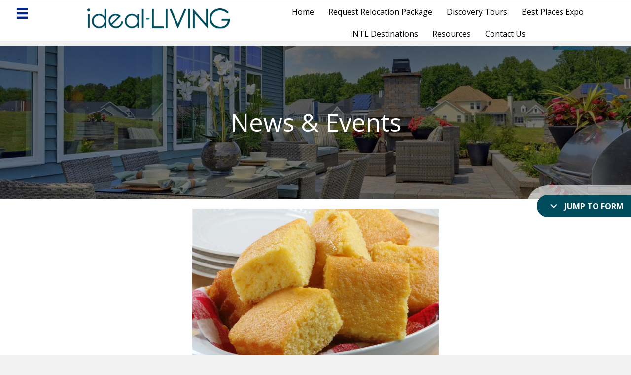

--- FILE ---
content_type: text/html; charset=UTF-8
request_url: https://ideal-living.com/holiday-recipe-corn-bread/
body_size: 30321
content:
<!DOCTYPE html>
<html lang="en-US">
<head>
<meta charset="UTF-8" />
<script>
//----------------------------------------------------------
//------ JAVASCRIPT HOOK FUNCTIONS FOR GRAVITY FORMS -------
//----------------------------------------------------------

if ( ! gform ) {
	document.addEventListener( 'gform_main_scripts_loaded', function() { gform.scriptsLoaded = true; } );
	document.addEventListener( 'gform/theme/scripts_loaded', function() { gform.themeScriptsLoaded = true; } );
	window.addEventListener( 'DOMContentLoaded', function() { gform.domLoaded = true; } );

	var gform = {
		domLoaded: false,
		scriptsLoaded: false,
		themeScriptsLoaded: false,
		isFormEditor: () => typeof InitializeEditor === 'function',

		/**
		 * @deprecated 2.9 the use of initializeOnLoaded in the form editor context is deprecated.
		 * @remove-in 4.0 this function will not check for gform.isFormEditor().
		 */
		callIfLoaded: function ( fn ) {
			if ( gform.domLoaded && gform.scriptsLoaded && ( gform.themeScriptsLoaded || gform.isFormEditor() ) ) {
				if ( gform.isFormEditor() ) {
					console.warn( 'The use of gform.initializeOnLoaded() is deprecated in the form editor context and will be removed in Gravity Forms 3.1.' );
				}
				fn();
				return true;
			}
			return false;
		},

		/**
		 * Call a function when all scripts are loaded
		 *
		 * @param function fn the callback function to call when all scripts are loaded
		 *
		 * @returns void
		 */
		initializeOnLoaded: function( fn ) {
			if ( ! gform.callIfLoaded( fn ) ) {
				document.addEventListener( 'gform_main_scripts_loaded', () => { gform.scriptsLoaded = true; gform.callIfLoaded( fn ); } );
				document.addEventListener( 'gform/theme/scripts_loaded', () => { gform.themeScriptsLoaded = true; gform.callIfLoaded( fn ); } );
				window.addEventListener( 'DOMContentLoaded', () => { gform.domLoaded = true; gform.callIfLoaded( fn ); } );
			}
		},

		hooks: { action: {}, filter: {} },
		addAction: function( action, callable, priority, tag ) {
			gform.addHook( 'action', action, callable, priority, tag );
		},
		addFilter: function( action, callable, priority, tag ) {
			gform.addHook( 'filter', action, callable, priority, tag );
		},
		doAction: function( action ) {
			gform.doHook( 'action', action, arguments );
		},
		applyFilters: function( action ) {
			return gform.doHook( 'filter', action, arguments );
		},
		removeAction: function( action, tag ) {
			gform.removeHook( 'action', action, tag );
		},
		removeFilter: function( action, priority, tag ) {
			gform.removeHook( 'filter', action, priority, tag );
		},
		addHook: function( hookType, action, callable, priority, tag ) {
			if ( undefined == gform.hooks[hookType][action] ) {
				gform.hooks[hookType][action] = [];
			}
			var hooks = gform.hooks[hookType][action];
			if ( undefined == tag ) {
				tag = action + '_' + hooks.length;
			}
			if( priority == undefined ){
				priority = 10;
			}

			gform.hooks[hookType][action].push( { tag:tag, callable:callable, priority:priority } );
		},
		doHook: function( hookType, action, args ) {

			// splice args from object into array and remove first index which is the hook name
			args = Array.prototype.slice.call(args, 1);

			if ( undefined != gform.hooks[hookType][action] ) {
				var hooks = gform.hooks[hookType][action], hook;
				//sort by priority
				hooks.sort(function(a,b){return a["priority"]-b["priority"]});

				hooks.forEach( function( hookItem ) {
					hook = hookItem.callable;

					if(typeof hook != 'function')
						hook = window[hook];
					if ( 'action' == hookType ) {
						hook.apply(null, args);
					} else {
						args[0] = hook.apply(null, args);
					}
				} );
			}
			if ( 'filter'==hookType ) {
				return args[0];
			}
		},
		removeHook: function( hookType, action, priority, tag ) {
			if ( undefined != gform.hooks[hookType][action] ) {
				var hooks = gform.hooks[hookType][action];
				hooks = hooks.filter( function(hook, index, arr) {
					var removeHook = (undefined==tag||tag==hook.tag) && (undefined==priority||priority==hook.priority);
					return !removeHook;
				} );
				gform.hooks[hookType][action] = hooks;
			}
		}
	};
}
</script>

<meta name='viewport' content='width=device-width, initial-scale=1.0' />
<meta http-equiv='X-UA-Compatible' content='IE=edge' />
<link rel="profile" href="https://gmpg.org/xfn/11" />
<meta name='robots' content='index, follow, max-image-preview:large, max-snippet:-1, max-video-preview:-1' />
	<style>img:is([sizes="auto" i], [sizes^="auto," i]) { contain-intrinsic-size: 3000px 1500px }</style>
	
	<!-- This site is optimized with the Yoast SEO Premium plugin v26.6 (Yoast SEO v26.8) - https://yoast.com/product/yoast-seo-premium-wordpress/ -->
	<title>Traditional Southern Cornbread: Best Holiday Recipes | ideal-LIVING</title>
	<meta name="description" content="No recipe collection of any southern cook would be complete without a recipe for cornbread. Cornbread has been around for as long as its main ingredient, and Native Americans learned early in their history how to dry corn and then grind it into meal. The next..." />
	<link rel="canonical" href="https://ideal-living.com/holiday-recipe-corn-bread/" />
	<meta property="og:locale" content="en_US" />
	<meta property="og:type" content="article" />
	<meta property="og:title" content="Traditional Southern Cornbread: Best Holiday Recipes" />
	<meta property="og:description" content="No recipe collection of any southern cook would be complete without a recipe for cornbread. Cornbread has been around for as long as its main ingredient, and Native Americans learned early in their history how to dry corn and then grind it into meal. The next..." />
	<meta property="og:url" content="https://ideal-living.com/holiday-recipe-corn-bread/" />
	<meta property="og:site_name" content="ideal-LIVING" />
	<meta property="article:publisher" content="https://www.facebook.com/IdealLivingResortRetirement" />
	<meta property="article:published_time" content="2013-12-28T15:00:14+00:00" />
	<meta property="article:modified_time" content="2022-10-11T18:37:31+00:00" />
	<meta property="og:image" content="https://ideal-living.com/wp-content/uploads/2013/12/cornbread-Large.jpg" />
	<meta property="og:image:width" content="1620" />
	<meta property="og:image:height" content="1080" />
	<meta property="og:image:type" content="image/jpeg" />
	<meta name="author" content="ideal-Living" />
	<meta name="twitter:card" content="summary_large_image" />
	<meta name="twitter:creator" content="@ideal_living" />
	<meta name="twitter:site" content="@ideal_living" />
	<script type="application/ld+json" class="yoast-schema-graph">{"@context":"https://schema.org","@graph":[{"@type":"Article","@id":"https://ideal-living.com/holiday-recipe-corn-bread/#article","isPartOf":{"@id":"https://ideal-living.com/holiday-recipe-corn-bread/"},"author":{"name":"ideal-Living","@id":"https://ideal-living.com/#/schema/person/29bfb3fb470b13eb1769ef7d71a4c897"},"headline":"Traditional Southern Cornbread: Best Holiday Recipes","datePublished":"2013-12-28T15:00:14+00:00","dateModified":"2022-10-11T18:37:31+00:00","mainEntityOfPage":{"@id":"https://ideal-living.com/holiday-recipe-corn-bread/"},"wordCount":498,"commentCount":0,"publisher":{"@id":"https://ideal-living.com/#organization"},"image":{"@id":"https://ideal-living.com/holiday-recipe-corn-bread/#primaryimage"},"thumbnailUrl":"https://ideal-living.com/wp-content/uploads/2013/12/cornbread-Large.jpg","articleSection":["Food, Drinks, &amp; Recipes"],"inLanguage":"en-US","potentialAction":[{"@type":"CommentAction","name":"Comment","target":["https://ideal-living.com/holiday-recipe-corn-bread/#respond"]}]},{"@type":"WebPage","@id":"https://ideal-living.com/holiday-recipe-corn-bread/","url":"https://ideal-living.com/holiday-recipe-corn-bread/","name":"Traditional Southern Cornbread: Best Holiday Recipes | ideal-LIVING","isPartOf":{"@id":"https://ideal-living.com/#website"},"primaryImageOfPage":{"@id":"https://ideal-living.com/holiday-recipe-corn-bread/#primaryimage"},"image":{"@id":"https://ideal-living.com/holiday-recipe-corn-bread/#primaryimage"},"thumbnailUrl":"https://ideal-living.com/wp-content/uploads/2013/12/cornbread-Large.jpg","datePublished":"2013-12-28T15:00:14+00:00","dateModified":"2022-10-11T18:37:31+00:00","description":"No recipe collection of any southern cook would be complete without a recipe for cornbread. Cornbread has been around for as long as its main ingredient, and Native Americans learned early in their history how to dry corn and then grind it into meal. The next...","inLanguage":"en-US","potentialAction":[{"@type":"ReadAction","target":["https://ideal-living.com/holiday-recipe-corn-bread/"]}]},{"@type":"ImageObject","inLanguage":"en-US","@id":"https://ideal-living.com/holiday-recipe-corn-bread/#primaryimage","url":"https://ideal-living.com/wp-content/uploads/2013/12/cornbread-Large.jpg","contentUrl":"https://ideal-living.com/wp-content/uploads/2013/12/cornbread-Large.jpg","width":1620,"height":1080},{"@type":"WebSite","@id":"https://ideal-living.com/#website","url":"https://ideal-living.com/","name":"ideal-LIVING","description":"","publisher":{"@id":"https://ideal-living.com/#organization"},"potentialAction":[{"@type":"SearchAction","target":{"@type":"EntryPoint","urlTemplate":"https://ideal-living.com/?s={search_term_string}"},"query-input":{"@type":"PropertyValueSpecification","valueRequired":true,"valueName":"search_term_string"}}],"inLanguage":"en-US"},{"@type":"Organization","@id":"https://ideal-living.com/#organization","name":"ideal-LIVING","url":"https://ideal-living.com/","logo":{"@type":"ImageObject","inLanguage":"en-US","@id":"https://ideal-living.com/#/schema/logo/image/","url":"https://ideal-living.com/wp-content/uploads/2023/08/Ideal-Living-Logo-Dark.png","contentUrl":"https://ideal-living.com/wp-content/uploads/2023/08/Ideal-Living-Logo-Dark.png","width":365,"height":52,"caption":"ideal-LIVING"},"image":{"@id":"https://ideal-living.com/#/schema/logo/image/"},"sameAs":["https://www.facebook.com/IdealLivingResortRetirement","https://x.com/ideal_living","https://www.linkedin.com/company/ideal-living-com","https://www.pinterest.com/idealliving/","https://www.youtube.com/user/ideallivingRR"]},{"@type":"Person","@id":"https://ideal-living.com/#/schema/person/29bfb3fb470b13eb1769ef7d71a4c897","name":"ideal-Living","url":"https://ideal-living.com/author/ideal-living/"}]}</script>
	<!-- / Yoast SEO Premium plugin. -->


<link rel='dns-prefetch' href='//www.google.com' />
<link rel='dns-prefetch' href='//ajax.googleapis.com' />
<link rel='dns-prefetch' href='//fonts.googleapis.com' />
<link href='https://fonts.gstatic.com' crossorigin rel='preconnect' />
<link rel="alternate" type="application/rss+xml" title="ideal-LIVING &raquo; Feed" href="https://ideal-living.com/feed/" />
<link rel="alternate" type="application/rss+xml" title="ideal-LIVING &raquo; Comments Feed" href="https://ideal-living.com/comments/feed/" />
<link rel="alternate" type="application/rss+xml" title="ideal-LIVING &raquo; Traditional Southern Cornbread: Best Holiday Recipes Comments Feed" href="https://ideal-living.com/holiday-recipe-corn-bread/feed/" />
<link rel="preload" href="https://ideal-living.com/wp-content/plugins/bb-plugin/fonts/fontawesome/5.15.4/webfonts/fa-solid-900.woff2" as="font" type="font/woff2" crossorigin="anonymous">
<link rel="preload" href="https://ideal-living.com/wp-content/plugins/bb-plugin/fonts/fontawesome/5.15.4/webfonts/fa-regular-400.woff2" as="font" type="font/woff2" crossorigin="anonymous">
<link rel="preload" href="https://ideal-living.com/wp-content/plugins/bb-plugin/fonts/fontawesome/5.15.4/webfonts/fa-brands-400.woff2" as="font" type="font/woff2" crossorigin="anonymous">
		<!-- This site uses the Google Analytics by MonsterInsights plugin v9.11.1 - Using Analytics tracking - https://www.monsterinsights.com/ -->
							<script src="//www.googletagmanager.com/gtag/js?id=G-RWJTHPTXZW"  data-cfasync="false" data-wpfc-render="false" async></script>
			<script data-cfasync="false" data-wpfc-render="false">
				var mi_version = '9.11.1';
				var mi_track_user = true;
				var mi_no_track_reason = '';
								var MonsterInsightsDefaultLocations = {"page_location":"https:\/\/ideal-living.com\/holiday-recipe-corn-bread\/"};
								if ( typeof MonsterInsightsPrivacyGuardFilter === 'function' ) {
					var MonsterInsightsLocations = (typeof MonsterInsightsExcludeQuery === 'object') ? MonsterInsightsPrivacyGuardFilter( MonsterInsightsExcludeQuery ) : MonsterInsightsPrivacyGuardFilter( MonsterInsightsDefaultLocations );
				} else {
					var MonsterInsightsLocations = (typeof MonsterInsightsExcludeQuery === 'object') ? MonsterInsightsExcludeQuery : MonsterInsightsDefaultLocations;
				}

								var disableStrs = [
										'ga-disable-G-RWJTHPTXZW',
									];

				/* Function to detect opted out users */
				function __gtagTrackerIsOptedOut() {
					for (var index = 0; index < disableStrs.length; index++) {
						if (document.cookie.indexOf(disableStrs[index] + '=true') > -1) {
							return true;
						}
					}

					return false;
				}

				/* Disable tracking if the opt-out cookie exists. */
				if (__gtagTrackerIsOptedOut()) {
					for (var index = 0; index < disableStrs.length; index++) {
						window[disableStrs[index]] = true;
					}
				}

				/* Opt-out function */
				function __gtagTrackerOptout() {
					for (var index = 0; index < disableStrs.length; index++) {
						document.cookie = disableStrs[index] + '=true; expires=Thu, 31 Dec 2099 23:59:59 UTC; path=/';
						window[disableStrs[index]] = true;
					}
				}

				if ('undefined' === typeof gaOptout) {
					function gaOptout() {
						__gtagTrackerOptout();
					}
				}
								window.dataLayer = window.dataLayer || [];

				window.MonsterInsightsDualTracker = {
					helpers: {},
					trackers: {},
				};
				if (mi_track_user) {
					function __gtagDataLayer() {
						dataLayer.push(arguments);
					}

					function __gtagTracker(type, name, parameters) {
						if (!parameters) {
							parameters = {};
						}

						if (parameters.send_to) {
							__gtagDataLayer.apply(null, arguments);
							return;
						}

						if (type === 'event') {
														parameters.send_to = monsterinsights_frontend.v4_id;
							var hookName = name;
							if (typeof parameters['event_category'] !== 'undefined') {
								hookName = parameters['event_category'] + ':' + name;
							}

							if (typeof MonsterInsightsDualTracker.trackers[hookName] !== 'undefined') {
								MonsterInsightsDualTracker.trackers[hookName](parameters);
							} else {
								__gtagDataLayer('event', name, parameters);
							}
							
						} else {
							__gtagDataLayer.apply(null, arguments);
						}
					}

					__gtagTracker('js', new Date());
					__gtagTracker('set', {
						'developer_id.dZGIzZG': true,
											});
					if ( MonsterInsightsLocations.page_location ) {
						__gtagTracker('set', MonsterInsightsLocations);
					}
										__gtagTracker('config', 'G-RWJTHPTXZW', {"forceSSL":"true","link_attribution":"true"} );
										window.gtag = __gtagTracker;										(function () {
						/* https://developers.google.com/analytics/devguides/collection/analyticsjs/ */
						/* ga and __gaTracker compatibility shim. */
						var noopfn = function () {
							return null;
						};
						var newtracker = function () {
							return new Tracker();
						};
						var Tracker = function () {
							return null;
						};
						var p = Tracker.prototype;
						p.get = noopfn;
						p.set = noopfn;
						p.send = function () {
							var args = Array.prototype.slice.call(arguments);
							args.unshift('send');
							__gaTracker.apply(null, args);
						};
						var __gaTracker = function () {
							var len = arguments.length;
							if (len === 0) {
								return;
							}
							var f = arguments[len - 1];
							if (typeof f !== 'object' || f === null || typeof f.hitCallback !== 'function') {
								if ('send' === arguments[0]) {
									var hitConverted, hitObject = false, action;
									if ('event' === arguments[1]) {
										if ('undefined' !== typeof arguments[3]) {
											hitObject = {
												'eventAction': arguments[3],
												'eventCategory': arguments[2],
												'eventLabel': arguments[4],
												'value': arguments[5] ? arguments[5] : 1,
											}
										}
									}
									if ('pageview' === arguments[1]) {
										if ('undefined' !== typeof arguments[2]) {
											hitObject = {
												'eventAction': 'page_view',
												'page_path': arguments[2],
											}
										}
									}
									if (typeof arguments[2] === 'object') {
										hitObject = arguments[2];
									}
									if (typeof arguments[5] === 'object') {
										Object.assign(hitObject, arguments[5]);
									}
									if ('undefined' !== typeof arguments[1].hitType) {
										hitObject = arguments[1];
										if ('pageview' === hitObject.hitType) {
											hitObject.eventAction = 'page_view';
										}
									}
									if (hitObject) {
										action = 'timing' === arguments[1].hitType ? 'timing_complete' : hitObject.eventAction;
										hitConverted = mapArgs(hitObject);
										__gtagTracker('event', action, hitConverted);
									}
								}
								return;
							}

							function mapArgs(args) {
								var arg, hit = {};
								var gaMap = {
									'eventCategory': 'event_category',
									'eventAction': 'event_action',
									'eventLabel': 'event_label',
									'eventValue': 'event_value',
									'nonInteraction': 'non_interaction',
									'timingCategory': 'event_category',
									'timingVar': 'name',
									'timingValue': 'value',
									'timingLabel': 'event_label',
									'page': 'page_path',
									'location': 'page_location',
									'title': 'page_title',
									'referrer' : 'page_referrer',
								};
								for (arg in args) {
																		if (!(!args.hasOwnProperty(arg) || !gaMap.hasOwnProperty(arg))) {
										hit[gaMap[arg]] = args[arg];
									} else {
										hit[arg] = args[arg];
									}
								}
								return hit;
							}

							try {
								f.hitCallback();
							} catch (ex) {
							}
						};
						__gaTracker.create = newtracker;
						__gaTracker.getByName = newtracker;
						__gaTracker.getAll = function () {
							return [];
						};
						__gaTracker.remove = noopfn;
						__gaTracker.loaded = true;
						window['__gaTracker'] = __gaTracker;
					})();
									} else {
										console.log("");
					(function () {
						function __gtagTracker() {
							return null;
						}

						window['__gtagTracker'] = __gtagTracker;
						window['gtag'] = __gtagTracker;
					})();
									}
			</script>
							<!-- / Google Analytics by MonsterInsights -->
		<script>
window._wpemojiSettings = {"baseUrl":"https:\/\/s.w.org\/images\/core\/emoji\/15.0.3\/72x72\/","ext":".png","svgUrl":"https:\/\/s.w.org\/images\/core\/emoji\/15.0.3\/svg\/","svgExt":".svg","source":{"wpemoji":"https:\/\/ideal-living.com\/wp-includes\/js\/wp-emoji.js?ver=6.7.4","twemoji":"https:\/\/ideal-living.com\/wp-includes\/js\/twemoji.js?ver=6.7.4"}};
/**
 * @output wp-includes/js/wp-emoji-loader.js
 */

/**
 * Emoji Settings as exported in PHP via _print_emoji_detection_script().
 * @typedef WPEmojiSettings
 * @type {object}
 * @property {?object} source
 * @property {?string} source.concatemoji
 * @property {?string} source.twemoji
 * @property {?string} source.wpemoji
 * @property {?boolean} DOMReady
 * @property {?Function} readyCallback
 */

/**
 * Support tests.
 * @typedef SupportTests
 * @type {object}
 * @property {?boolean} flag
 * @property {?boolean} emoji
 */

/**
 * IIFE to detect emoji support and load Twemoji if needed.
 *
 * @param {Window} window
 * @param {Document} document
 * @param {WPEmojiSettings} settings
 */
( function wpEmojiLoader( window, document, settings ) {
	if ( typeof Promise === 'undefined' ) {
		return;
	}

	var sessionStorageKey = 'wpEmojiSettingsSupports';
	var tests = [ 'flag', 'emoji' ];

	/**
	 * Checks whether the browser supports offloading to a Worker.
	 *
	 * @since 6.3.0
	 *
	 * @private
	 *
	 * @returns {boolean}
	 */
	function supportsWorkerOffloading() {
		return (
			typeof Worker !== 'undefined' &&
			typeof OffscreenCanvas !== 'undefined' &&
			typeof URL !== 'undefined' &&
			URL.createObjectURL &&
			typeof Blob !== 'undefined'
		);
	}

	/**
	 * @typedef SessionSupportTests
	 * @type {object}
	 * @property {number} timestamp
	 * @property {SupportTests} supportTests
	 */

	/**
	 * Get support tests from session.
	 *
	 * @since 6.3.0
	 *
	 * @private
	 *
	 * @returns {?SupportTests} Support tests, or null if not set or older than 1 week.
	 */
	function getSessionSupportTests() {
		try {
			/** @type {SessionSupportTests} */
			var item = JSON.parse(
				sessionStorage.getItem( sessionStorageKey )
			);
			if (
				typeof item === 'object' &&
				typeof item.timestamp === 'number' &&
				new Date().valueOf() < item.timestamp + 604800 && // Note: Number is a week in seconds.
				typeof item.supportTests === 'object'
			) {
				return item.supportTests;
			}
		} catch ( e ) {}
		return null;
	}

	/**
	 * Persist the supports in session storage.
	 *
	 * @since 6.3.0
	 *
	 * @private
	 *
	 * @param {SupportTests} supportTests Support tests.
	 */
	function setSessionSupportTests( supportTests ) {
		try {
			/** @type {SessionSupportTests} */
			var item = {
				supportTests: supportTests,
				timestamp: new Date().valueOf()
			};

			sessionStorage.setItem(
				sessionStorageKey,
				JSON.stringify( item )
			);
		} catch ( e ) {}
	}

	/**
	 * Checks if two sets of Emoji characters render the same visually.
	 *
	 * This function may be serialized to run in a Worker. Therefore, it cannot refer to variables from the containing
	 * scope. Everything must be passed by parameters.
	 *
	 * @since 4.9.0
	 *
	 * @private
	 *
	 * @param {CanvasRenderingContext2D} context 2D Context.
	 * @param {string} set1 Set of Emoji to test.
	 * @param {string} set2 Set of Emoji to test.
	 *
	 * @return {boolean} True if the two sets render the same.
	 */
	function emojiSetsRenderIdentically( context, set1, set2 ) {
		// Cleanup from previous test.
		context.clearRect( 0, 0, context.canvas.width, context.canvas.height );
		context.fillText( set1, 0, 0 );
		var rendered1 = new Uint32Array(
			context.getImageData(
				0,
				0,
				context.canvas.width,
				context.canvas.height
			).data
		);

		// Cleanup from previous test.
		context.clearRect( 0, 0, context.canvas.width, context.canvas.height );
		context.fillText( set2, 0, 0 );
		var rendered2 = new Uint32Array(
			context.getImageData(
				0,
				0,
				context.canvas.width,
				context.canvas.height
			).data
		);

		return rendered1.every( function ( rendered2Data, index ) {
			return rendered2Data === rendered2[ index ];
		} );
	}

	/**
	 * Determines if the browser properly renders Emoji that Twemoji can supplement.
	 *
	 * This function may be serialized to run in a Worker. Therefore, it cannot refer to variables from the containing
	 * scope. Everything must be passed by parameters.
	 *
	 * @since 4.2.0
	 *
	 * @private
	 *
	 * @param {CanvasRenderingContext2D} context 2D Context.
	 * @param {string} type Whether to test for support of "flag" or "emoji".
	 * @param {Function} emojiSetsRenderIdentically Reference to emojiSetsRenderIdentically function, needed due to minification.
	 *
	 * @return {boolean} True if the browser can render emoji, false if it cannot.
	 */
	function browserSupportsEmoji( context, type, emojiSetsRenderIdentically ) {
		var isIdentical;

		switch ( type ) {
			case 'flag':
				/*
				 * Test for Transgender flag compatibility. Added in Unicode 13.
				 *
				 * To test for support, we try to render it, and compare the rendering to how it would look if
				 * the browser doesn't render it correctly (white flag emoji + transgender symbol).
				 */
				isIdentical = emojiSetsRenderIdentically(
					context,
					'\uD83C\uDFF3\uFE0F\u200D\u26A7\uFE0F', // as a zero-width joiner sequence
					'\uD83C\uDFF3\uFE0F\u200B\u26A7\uFE0F' // separated by a zero-width space
				);

				if ( isIdentical ) {
					return false;
				}

				/*
				 * Test for UN flag compatibility. This is the least supported of the letter locale flags,
				 * so gives us an easy test for full support.
				 *
				 * To test for support, we try to render it, and compare the rendering to how it would look if
				 * the browser doesn't render it correctly ([U] + [N]).
				 */
				isIdentical = emojiSetsRenderIdentically(
					context,
					'\uD83C\uDDFA\uD83C\uDDF3', // as the sequence of two code points
					'\uD83C\uDDFA\u200B\uD83C\uDDF3' // as the two code points separated by a zero-width space
				);

				if ( isIdentical ) {
					return false;
				}

				/*
				 * Test for English flag compatibility. England is a country in the United Kingdom, it
				 * does not have a two letter locale code but rather a five letter sub-division code.
				 *
				 * To test for support, we try to render it, and compare the rendering to how it would look if
				 * the browser doesn't render it correctly (black flag emoji + [G] + [B] + [E] + [N] + [G]).
				 */
				isIdentical = emojiSetsRenderIdentically(
					context,
					// as the flag sequence
					'\uD83C\uDFF4\uDB40\uDC67\uDB40\uDC62\uDB40\uDC65\uDB40\uDC6E\uDB40\uDC67\uDB40\uDC7F',
					// with each code point separated by a zero-width space
					'\uD83C\uDFF4\u200B\uDB40\uDC67\u200B\uDB40\uDC62\u200B\uDB40\uDC65\u200B\uDB40\uDC6E\u200B\uDB40\uDC67\u200B\uDB40\uDC7F'
				);

				return ! isIdentical;
			case 'emoji':
				/*
				 * Four and twenty blackbirds baked in a pie.
				 *
				 * To test for Emoji 15.0 support, try to render a new emoji: Blackbird.
				 *
				 * The Blackbird is a ZWJ sequence combining 🐦 Bird and ⬛ large black square.,
				 *
				 * 0x1F426 (\uD83D\uDC26) == Bird
				 * 0x200D == Zero-Width Joiner (ZWJ) that links the code points for the new emoji or
				 * 0x200B == Zero-Width Space (ZWS) that is rendered for clients not supporting the new emoji.
				 * 0x2B1B == Large Black Square
				 *
				 * When updating this test for future Emoji releases, ensure that individual emoji that make up the
				 * sequence come from older emoji standards.
				 */
				isIdentical = emojiSetsRenderIdentically(
					context,
					'\uD83D\uDC26\u200D\u2B1B', // as the zero-width joiner sequence
					'\uD83D\uDC26\u200B\u2B1B' // separated by a zero-width space
				);

				return ! isIdentical;
		}

		return false;
	}

	/**
	 * Checks emoji support tests.
	 *
	 * This function may be serialized to run in a Worker. Therefore, it cannot refer to variables from the containing
	 * scope. Everything must be passed by parameters.
	 *
	 * @since 6.3.0
	 *
	 * @private
	 *
	 * @param {string[]} tests Tests.
	 * @param {Function} browserSupportsEmoji Reference to browserSupportsEmoji function, needed due to minification.
	 * @param {Function} emojiSetsRenderIdentically Reference to emojiSetsRenderIdentically function, needed due to minification.
	 *
	 * @return {SupportTests} Support tests.
	 */
	function testEmojiSupports( tests, browserSupportsEmoji, emojiSetsRenderIdentically ) {
		var canvas;
		if (
			typeof WorkerGlobalScope !== 'undefined' &&
			self instanceof WorkerGlobalScope
		) {
			canvas = new OffscreenCanvas( 300, 150 ); // Dimensions are default for HTMLCanvasElement.
		} else {
			canvas = document.createElement( 'canvas' );
		}

		var context = canvas.getContext( '2d', { willReadFrequently: true } );

		/*
		 * Chrome on OS X added native emoji rendering in M41. Unfortunately,
		 * it doesn't work when the font is bolder than 500 weight. So, we
		 * check for bold rendering support to avoid invisible emoji in Chrome.
		 */
		context.textBaseline = 'top';
		context.font = '600 32px Arial';

		var supports = {};
		tests.forEach( function ( test ) {
			supports[ test ] = browserSupportsEmoji( context, test, emojiSetsRenderIdentically );
		} );
		return supports;
	}

	/**
	 * Adds a script to the head of the document.
	 *
	 * @ignore
	 *
	 * @since 4.2.0
	 *
	 * @param {string} src The url where the script is located.
	 *
	 * @return {void}
	 */
	function addScript( src ) {
		var script = document.createElement( 'script' );
		script.src = src;
		script.defer = true;
		document.head.appendChild( script );
	}

	settings.supports = {
		everything: true,
		everythingExceptFlag: true
	};

	// Create a promise for DOMContentLoaded since the worker logic may finish after the event has fired.
	var domReadyPromise = new Promise( function ( resolve ) {
		document.addEventListener( 'DOMContentLoaded', resolve, {
			once: true
		} );
	} );

	// Obtain the emoji support from the browser, asynchronously when possible.
	new Promise( function ( resolve ) {
		var supportTests = getSessionSupportTests();
		if ( supportTests ) {
			resolve( supportTests );
			return;
		}

		if ( supportsWorkerOffloading() ) {
			try {
				// Note that the functions are being passed as arguments due to minification.
				var workerScript =
					'postMessage(' +
					testEmojiSupports.toString() +
					'(' +
					[
						JSON.stringify( tests ),
						browserSupportsEmoji.toString(),
						emojiSetsRenderIdentically.toString()
					].join( ',' ) +
					'));';
				var blob = new Blob( [ workerScript ], {
					type: 'text/javascript'
				} );
				var worker = new Worker( URL.createObjectURL( blob ), { name: 'wpTestEmojiSupports' } );
				worker.onmessage = function ( event ) {
					supportTests = event.data;
					setSessionSupportTests( supportTests );
					worker.terminate();
					resolve( supportTests );
				};
				return;
			} catch ( e ) {}
		}

		supportTests = testEmojiSupports( tests, browserSupportsEmoji, emojiSetsRenderIdentically );
		setSessionSupportTests( supportTests );
		resolve( supportTests );
	} )
		// Once the browser emoji support has been obtained from the session, finalize the settings.
		.then( function ( supportTests ) {
			/*
			 * Tests the browser support for flag emojis and other emojis, and adjusts the
			 * support settings accordingly.
			 */
			for ( var test in supportTests ) {
				settings.supports[ test ] = supportTests[ test ];

				settings.supports.everything =
					settings.supports.everything && settings.supports[ test ];

				if ( 'flag' !== test ) {
					settings.supports.everythingExceptFlag =
						settings.supports.everythingExceptFlag &&
						settings.supports[ test ];
				}
			}

			settings.supports.everythingExceptFlag =
				settings.supports.everythingExceptFlag &&
				! settings.supports.flag;

			// Sets DOMReady to false and assigns a ready function to settings.
			settings.DOMReady = false;
			settings.readyCallback = function () {
				settings.DOMReady = true;
			};
		} )
		.then( function () {
			return domReadyPromise;
		} )
		.then( function () {
			// When the browser can not render everything we need to load a polyfill.
			if ( ! settings.supports.everything ) {
				settings.readyCallback();

				var src = settings.source || {};

				if ( src.concatemoji ) {
					addScript( src.concatemoji );
				} else if ( src.wpemoji && src.twemoji ) {
					addScript( src.twemoji );
					addScript( src.wpemoji );
				}
			}
		} );
} )( window, document, window._wpemojiSettings );
</script>
<style id='wp-emoji-styles-inline-css'>

	img.wp-smiley, img.emoji {
		display: inline !important;
		border: none !important;
		box-shadow: none !important;
		height: 1em !important;
		width: 1em !important;
		margin: 0 0.07em !important;
		vertical-align: -0.1em !important;
		background: none !important;
		padding: 0 !important;
	}
</style>
<link rel='stylesheet' id='wp-block-library-css' href='https://ideal-living.com/wp-includes/css/dist/block-library/style.css?ver=6.7.4' media='all' />
<style id='wp-block-library-theme-inline-css'>
.wp-block-audio :where(figcaption){
  color:#555;
  font-size:13px;
  text-align:center;
}
.is-dark-theme .wp-block-audio :where(figcaption){
  color:#ffffffa6;
}

.wp-block-audio{
  margin:0 0 1em;
}

.wp-block-code{
  border:1px solid #ccc;
  border-radius:4px;
  font-family:Menlo,Consolas,monaco,monospace;
  padding:.8em 1em;
}

.wp-block-embed :where(figcaption){
  color:#555;
  font-size:13px;
  text-align:center;
}
.is-dark-theme .wp-block-embed :where(figcaption){
  color:#ffffffa6;
}

.wp-block-embed{
  margin:0 0 1em;
}

.blocks-gallery-caption{
  color:#555;
  font-size:13px;
  text-align:center;
}
.is-dark-theme .blocks-gallery-caption{
  color:#ffffffa6;
}

:root :where(.wp-block-image figcaption){
  color:#555;
  font-size:13px;
  text-align:center;
}
.is-dark-theme :root :where(.wp-block-image figcaption){
  color:#ffffffa6;
}

.wp-block-image{
  margin:0 0 1em;
}

.wp-block-pullquote{
  border-bottom:4px solid;
  border-top:4px solid;
  color:currentColor;
  margin-bottom:1.75em;
}
.wp-block-pullquote cite,.wp-block-pullquote footer,.wp-block-pullquote__citation{
  color:currentColor;
  font-size:.8125em;
  font-style:normal;
  text-transform:uppercase;
}

.wp-block-quote{
  border-left:.25em solid;
  margin:0 0 1.75em;
  padding-left:1em;
}
.wp-block-quote cite,.wp-block-quote footer{
  color:currentColor;
  font-size:.8125em;
  font-style:normal;
  position:relative;
}
.wp-block-quote:where(.has-text-align-right){
  border-left:none;
  border-right:.25em solid;
  padding-left:0;
  padding-right:1em;
}
.wp-block-quote:where(.has-text-align-center){
  border:none;
  padding-left:0;
}
.wp-block-quote.is-large,.wp-block-quote.is-style-large,.wp-block-quote:where(.is-style-plain){
  border:none;
}

.wp-block-search .wp-block-search__label{
  font-weight:700;
}

.wp-block-search__button{
  border:1px solid #ccc;
  padding:.375em .625em;
}

:where(.wp-block-group.has-background){
  padding:1.25em 2.375em;
}

.wp-block-separator.has-css-opacity{
  opacity:.4;
}

.wp-block-separator{
  border:none;
  border-bottom:2px solid;
  margin-left:auto;
  margin-right:auto;
}
.wp-block-separator.has-alpha-channel-opacity{
  opacity:1;
}
.wp-block-separator:not(.is-style-wide):not(.is-style-dots){
  width:100px;
}
.wp-block-separator.has-background:not(.is-style-dots){
  border-bottom:none;
  height:1px;
}
.wp-block-separator.has-background:not(.is-style-wide):not(.is-style-dots){
  height:2px;
}

.wp-block-table{
  margin:0 0 1em;
}
.wp-block-table td,.wp-block-table th{
  word-break:normal;
}
.wp-block-table :where(figcaption){
  color:#555;
  font-size:13px;
  text-align:center;
}
.is-dark-theme .wp-block-table :where(figcaption){
  color:#ffffffa6;
}

.wp-block-video :where(figcaption){
  color:#555;
  font-size:13px;
  text-align:center;
}
.is-dark-theme .wp-block-video :where(figcaption){
  color:#ffffffa6;
}

.wp-block-video{
  margin:0 0 1em;
}

:root :where(.wp-block-template-part.has-background){
  margin-bottom:0;
  margin-top:0;
  padding:1.25em 2.375em;
}
</style>
<style id='classic-theme-styles-inline-css'>
/**
 * These rules are needed for backwards compatibility.
 * They should match the button element rules in the base theme.json file.
 */
.wp-block-button__link {
	color: #ffffff;
	background-color: #32373c;
	border-radius: 9999px; /* 100% causes an oval, but any explicit but really high value retains the pill shape. */

	/* This needs a low specificity so it won't override the rules from the button element if defined in theme.json. */
	box-shadow: none;
	text-decoration: none;

	/* The extra 2px are added to size solids the same as the outline versions.*/
	padding: calc(0.667em + 2px) calc(1.333em + 2px);

	font-size: 1.125em;
}

.wp-block-file__button {
	background: #32373c;
	color: #ffffff;
	text-decoration: none;
}

</style>
<style id='global-styles-inline-css'>
:root{--wp--preset--aspect-ratio--square: 1;--wp--preset--aspect-ratio--4-3: 4/3;--wp--preset--aspect-ratio--3-4: 3/4;--wp--preset--aspect-ratio--3-2: 3/2;--wp--preset--aspect-ratio--2-3: 2/3;--wp--preset--aspect-ratio--16-9: 16/9;--wp--preset--aspect-ratio--9-16: 9/16;--wp--preset--color--black: #000000;--wp--preset--color--cyan-bluish-gray: #abb8c3;--wp--preset--color--white: #ffffff;--wp--preset--color--pale-pink: #f78da7;--wp--preset--color--vivid-red: #cf2e2e;--wp--preset--color--luminous-vivid-orange: #ff6900;--wp--preset--color--luminous-vivid-amber: #fcb900;--wp--preset--color--light-green-cyan: #7bdcb5;--wp--preset--color--vivid-green-cyan: #00d084;--wp--preset--color--pale-cyan-blue: #8ed1fc;--wp--preset--color--vivid-cyan-blue: #0693e3;--wp--preset--color--vivid-purple: #9b51e0;--wp--preset--color--fl-heading-text: #004c5c;--wp--preset--color--fl-body-bg: #f2f2f2;--wp--preset--color--fl-body-text: #707070;--wp--preset--color--fl-accent: #2b7bb9;--wp--preset--color--fl-accent-hover: #2b7bb9;--wp--preset--color--fl-topbar-bg: #ffffff;--wp--preset--color--fl-topbar-text: #000000;--wp--preset--color--fl-topbar-link: #428bca;--wp--preset--color--fl-topbar-hover: #428bca;--wp--preset--color--fl-header-bg: #ffffff;--wp--preset--color--fl-header-text: #000000;--wp--preset--color--fl-header-link: #428bca;--wp--preset--color--fl-header-hover: #428bca;--wp--preset--color--fl-nav-bg: #ffffff;--wp--preset--color--fl-nav-link: #428bca;--wp--preset--color--fl-nav-hover: #428bca;--wp--preset--color--fl-content-bg: #ffffff;--wp--preset--color--fl-footer-widgets-bg: #ffffff;--wp--preset--color--fl-footer-widgets-text: #000000;--wp--preset--color--fl-footer-widgets-link: #428bca;--wp--preset--color--fl-footer-widgets-hover: #428bca;--wp--preset--color--fl-footer-bg: #ffffff;--wp--preset--color--fl-footer-text: #000000;--wp--preset--color--fl-footer-link: #428bca;--wp--preset--color--fl-footer-hover: #428bca;--wp--preset--gradient--vivid-cyan-blue-to-vivid-purple: linear-gradient(135deg,rgba(6,147,227,1) 0%,rgb(155,81,224) 100%);--wp--preset--gradient--light-green-cyan-to-vivid-green-cyan: linear-gradient(135deg,rgb(122,220,180) 0%,rgb(0,208,130) 100%);--wp--preset--gradient--luminous-vivid-amber-to-luminous-vivid-orange: linear-gradient(135deg,rgba(252,185,0,1) 0%,rgba(255,105,0,1) 100%);--wp--preset--gradient--luminous-vivid-orange-to-vivid-red: linear-gradient(135deg,rgba(255,105,0,1) 0%,rgb(207,46,46) 100%);--wp--preset--gradient--very-light-gray-to-cyan-bluish-gray: linear-gradient(135deg,rgb(238,238,238) 0%,rgb(169,184,195) 100%);--wp--preset--gradient--cool-to-warm-spectrum: linear-gradient(135deg,rgb(74,234,220) 0%,rgb(151,120,209) 20%,rgb(207,42,186) 40%,rgb(238,44,130) 60%,rgb(251,105,98) 80%,rgb(254,248,76) 100%);--wp--preset--gradient--blush-light-purple: linear-gradient(135deg,rgb(255,206,236) 0%,rgb(152,150,240) 100%);--wp--preset--gradient--blush-bordeaux: linear-gradient(135deg,rgb(254,205,165) 0%,rgb(254,45,45) 50%,rgb(107,0,62) 100%);--wp--preset--gradient--luminous-dusk: linear-gradient(135deg,rgb(255,203,112) 0%,rgb(199,81,192) 50%,rgb(65,88,208) 100%);--wp--preset--gradient--pale-ocean: linear-gradient(135deg,rgb(255,245,203) 0%,rgb(182,227,212) 50%,rgb(51,167,181) 100%);--wp--preset--gradient--electric-grass: linear-gradient(135deg,rgb(202,248,128) 0%,rgb(113,206,126) 100%);--wp--preset--gradient--midnight: linear-gradient(135deg,rgb(2,3,129) 0%,rgb(40,116,252) 100%);--wp--preset--font-size--small: 13px;--wp--preset--font-size--medium: 20px;--wp--preset--font-size--large: 36px;--wp--preset--font-size--x-large: 42px;--wp--preset--spacing--20: 0.44rem;--wp--preset--spacing--30: 0.67rem;--wp--preset--spacing--40: 1rem;--wp--preset--spacing--50: 1.5rem;--wp--preset--spacing--60: 2.25rem;--wp--preset--spacing--70: 3.38rem;--wp--preset--spacing--80: 5.06rem;--wp--preset--shadow--natural: 6px 6px 9px rgba(0, 0, 0, 0.2);--wp--preset--shadow--deep: 12px 12px 50px rgba(0, 0, 0, 0.4);--wp--preset--shadow--sharp: 6px 6px 0px rgba(0, 0, 0, 0.2);--wp--preset--shadow--outlined: 6px 6px 0px -3px rgba(255, 255, 255, 1), 6px 6px rgba(0, 0, 0, 1);--wp--preset--shadow--crisp: 6px 6px 0px rgba(0, 0, 0, 1);}:where(.is-layout-flex){gap: 0.5em;}:where(.is-layout-grid){gap: 0.5em;}body .is-layout-flex{display: flex;}.is-layout-flex{flex-wrap: wrap;align-items: center;}.is-layout-flex > :is(*, div){margin: 0;}body .is-layout-grid{display: grid;}.is-layout-grid > :is(*, div){margin: 0;}:where(.wp-block-columns.is-layout-flex){gap: 2em;}:where(.wp-block-columns.is-layout-grid){gap: 2em;}:where(.wp-block-post-template.is-layout-flex){gap: 1.25em;}:where(.wp-block-post-template.is-layout-grid){gap: 1.25em;}.has-black-color{color: var(--wp--preset--color--black) !important;}.has-cyan-bluish-gray-color{color: var(--wp--preset--color--cyan-bluish-gray) !important;}.has-white-color{color: var(--wp--preset--color--white) !important;}.has-pale-pink-color{color: var(--wp--preset--color--pale-pink) !important;}.has-vivid-red-color{color: var(--wp--preset--color--vivid-red) !important;}.has-luminous-vivid-orange-color{color: var(--wp--preset--color--luminous-vivid-orange) !important;}.has-luminous-vivid-amber-color{color: var(--wp--preset--color--luminous-vivid-amber) !important;}.has-light-green-cyan-color{color: var(--wp--preset--color--light-green-cyan) !important;}.has-vivid-green-cyan-color{color: var(--wp--preset--color--vivid-green-cyan) !important;}.has-pale-cyan-blue-color{color: var(--wp--preset--color--pale-cyan-blue) !important;}.has-vivid-cyan-blue-color{color: var(--wp--preset--color--vivid-cyan-blue) !important;}.has-vivid-purple-color{color: var(--wp--preset--color--vivid-purple) !important;}.has-black-background-color{background-color: var(--wp--preset--color--black) !important;}.has-cyan-bluish-gray-background-color{background-color: var(--wp--preset--color--cyan-bluish-gray) !important;}.has-white-background-color{background-color: var(--wp--preset--color--white) !important;}.has-pale-pink-background-color{background-color: var(--wp--preset--color--pale-pink) !important;}.has-vivid-red-background-color{background-color: var(--wp--preset--color--vivid-red) !important;}.has-luminous-vivid-orange-background-color{background-color: var(--wp--preset--color--luminous-vivid-orange) !important;}.has-luminous-vivid-amber-background-color{background-color: var(--wp--preset--color--luminous-vivid-amber) !important;}.has-light-green-cyan-background-color{background-color: var(--wp--preset--color--light-green-cyan) !important;}.has-vivid-green-cyan-background-color{background-color: var(--wp--preset--color--vivid-green-cyan) !important;}.has-pale-cyan-blue-background-color{background-color: var(--wp--preset--color--pale-cyan-blue) !important;}.has-vivid-cyan-blue-background-color{background-color: var(--wp--preset--color--vivid-cyan-blue) !important;}.has-vivid-purple-background-color{background-color: var(--wp--preset--color--vivid-purple) !important;}.has-black-border-color{border-color: var(--wp--preset--color--black) !important;}.has-cyan-bluish-gray-border-color{border-color: var(--wp--preset--color--cyan-bluish-gray) !important;}.has-white-border-color{border-color: var(--wp--preset--color--white) !important;}.has-pale-pink-border-color{border-color: var(--wp--preset--color--pale-pink) !important;}.has-vivid-red-border-color{border-color: var(--wp--preset--color--vivid-red) !important;}.has-luminous-vivid-orange-border-color{border-color: var(--wp--preset--color--luminous-vivid-orange) !important;}.has-luminous-vivid-amber-border-color{border-color: var(--wp--preset--color--luminous-vivid-amber) !important;}.has-light-green-cyan-border-color{border-color: var(--wp--preset--color--light-green-cyan) !important;}.has-vivid-green-cyan-border-color{border-color: var(--wp--preset--color--vivid-green-cyan) !important;}.has-pale-cyan-blue-border-color{border-color: var(--wp--preset--color--pale-cyan-blue) !important;}.has-vivid-cyan-blue-border-color{border-color: var(--wp--preset--color--vivid-cyan-blue) !important;}.has-vivid-purple-border-color{border-color: var(--wp--preset--color--vivid-purple) !important;}.has-vivid-cyan-blue-to-vivid-purple-gradient-background{background: var(--wp--preset--gradient--vivid-cyan-blue-to-vivid-purple) !important;}.has-light-green-cyan-to-vivid-green-cyan-gradient-background{background: var(--wp--preset--gradient--light-green-cyan-to-vivid-green-cyan) !important;}.has-luminous-vivid-amber-to-luminous-vivid-orange-gradient-background{background: var(--wp--preset--gradient--luminous-vivid-amber-to-luminous-vivid-orange) !important;}.has-luminous-vivid-orange-to-vivid-red-gradient-background{background: var(--wp--preset--gradient--luminous-vivid-orange-to-vivid-red) !important;}.has-very-light-gray-to-cyan-bluish-gray-gradient-background{background: var(--wp--preset--gradient--very-light-gray-to-cyan-bluish-gray) !important;}.has-cool-to-warm-spectrum-gradient-background{background: var(--wp--preset--gradient--cool-to-warm-spectrum) !important;}.has-blush-light-purple-gradient-background{background: var(--wp--preset--gradient--blush-light-purple) !important;}.has-blush-bordeaux-gradient-background{background: var(--wp--preset--gradient--blush-bordeaux) !important;}.has-luminous-dusk-gradient-background{background: var(--wp--preset--gradient--luminous-dusk) !important;}.has-pale-ocean-gradient-background{background: var(--wp--preset--gradient--pale-ocean) !important;}.has-electric-grass-gradient-background{background: var(--wp--preset--gradient--electric-grass) !important;}.has-midnight-gradient-background{background: var(--wp--preset--gradient--midnight) !important;}.has-small-font-size{font-size: var(--wp--preset--font-size--small) !important;}.has-medium-font-size{font-size: var(--wp--preset--font-size--medium) !important;}.has-large-font-size{font-size: var(--wp--preset--font-size--large) !important;}.has-x-large-font-size{font-size: var(--wp--preset--font-size--x-large) !important;}
:where(.wp-block-post-template.is-layout-flex){gap: 1.25em;}:where(.wp-block-post-template.is-layout-grid){gap: 1.25em;}
:where(.wp-block-columns.is-layout-flex){gap: 2em;}:where(.wp-block-columns.is-layout-grid){gap: 2em;}
:root :where(.wp-block-pullquote){font-size: 1.5em;line-height: 1.6;}
</style>
<link rel='stylesheet' id='wcjp-frontend.css-css' href='https://ideal-living.com/wp-content/plugins/custom-css-js-php/assets/css/wcjp-frontend.css?ver=6.7.4' media='all' />
<link rel='stylesheet' id='ideal_living_listing-css' href='https://ideal-living.com/wp-content/plugins/ideal-living-listings/controllers/../views/frontend/css/style.css?ver=6.7.4' media='all' />
<link rel='stylesheet' id='wpgsi-css' href='https://ideal-living.com/wp-content/plugins/wpgsi/public/css/wpgsi-public.css?ver=3.8.3' media='all' />
<link rel='stylesheet' id='font-awesome-5-css' href='https://ideal-living.com/wp-content/plugins/bb-plugin/fonts/fontawesome/5.15.4/css/all.min.css?ver=2.9.4.2' media='all' />
<link rel='stylesheet' id='dashicons-css' href='https://ideal-living.com/wp-includes/css/dashicons.css?ver=6.7.4' media='all' />
<link rel='stylesheet' id='fl-builder-layout-bundle-88c2d1691016126926f180f747694968-css' href='https://ideal-living.com/wp-content/uploads/bb-plugin/cache/88c2d1691016126926f180f747694968-layout-bundle.css?ver=2.9.4.2-1.5.2.1' media='all' />
<link rel='stylesheet' id='search-filter-plugin-styles-css' href='https://ideal-living.com/wp-content/plugins/search-filter-pro/public/assets/css/search-filter.min.css?ver=2.5.21' media='all' />
<link rel='stylesheet' id='jquery-ui-css' href='https://ajax.googleapis.com/ajax/libs/jqueryui/1.12.1/themes/smoothness/jquery-ui.css?ver=6.7.4' media='all' />
<link rel='stylesheet' id='leads-style-css' href='https://ideal-living.com/wp-content/plugins/lead-generation/css/leads-styles.css?ver=6.7.4' media='all' />
<link rel='stylesheet' id='sticky_style-css' href='https://ideal-living.com/wp-content/plugins/bb-sticky-column/css/sticky-column.css?ver=6.7.4' media='all' />
<link rel='stylesheet' id='jquery-magnificpopup-css' href='https://ideal-living.com/wp-content/plugins/bb-plugin/css/jquery.magnificpopup.min.css?ver=2.9.4.2' media='all' />
<link rel='stylesheet' id='base-css' href='https://ideal-living.com/wp-content/themes/bb-theme/css/base.min.css?ver=1.7.17.1' media='all' />
<link rel='stylesheet' id='fl-automator-skin-css' href='https://ideal-living.com/wp-content/uploads/bb-theme/skin-687e7f9692687.css?ver=1.7.17.1' media='all' />
<link rel='stylesheet' id='fl-child-theme-css' href='https://ideal-living.com/wp-content/themes/bb-theme-child/style.css?ver=6.7.4' media='all' />
<link rel='stylesheet' id='pp-animate-css' href='https://ideal-living.com/wp-content/plugins/bbpowerpack/assets/css/animate.min.css?ver=3.5.1' media='all' />
<link rel='stylesheet' id='fl-builder-google-fonts-c6fcdde087c9ccb6a474b897f98c680a-css' href='//fonts.googleapis.com/css?family=Open+Sans%3A300%2C400%2C700%2C400&#038;ver=6.7.4' media='all' />
<script src="https://ideal-living.com/wp-content/plugins/google-analytics-premium/assets/js/frontend-gtag.js?ver=1769215915" id="monsterinsights-frontend-script-js" async data-wp-strategy="async"></script>
<script data-cfasync="false" data-wpfc-render="false" id='monsterinsights-frontend-script-js-extra'>var monsterinsights_frontend = {"js_events_tracking":"true","download_extensions":"doc,pdf,ppt,zip,xls,docx,pptx,xlsx","inbound_paths":"[{\"path\":\"\\\/go\\\/\",\"label\":\"affiliate\"},{\"path\":\"\\\/recommend\\\/\",\"label\":\"affiliate\"}]","home_url":"https:\/\/ideal-living.com","hash_tracking":"false","v4_id":"G-RWJTHPTXZW"};</script>
<script src="https://ideal-living.com/wp-includes/js/jquery/jquery.js?ver=3.7.1" id="jquery-core-js"></script>
<script src="https://ideal-living.com/wp-includes/js/jquery/jquery-migrate.js?ver=3.4.1" id="jquery-migrate-js"></script>
<script id="wpgmza_data-js-extra">
var wpgmza_google_api_status = {"message":"Enqueued","code":"ENQUEUED"};
</script>
<script src="https://ideal-living.com/wp-content/plugins/wp-google-maps/wpgmza_data.js?ver=6.7.4" id="wpgmza_data-js"></script>
<script src="https://ideal-living.com/wp-content/plugins/wpgsi/public/js/wpgsi-public.js?ver=3.8.3" id="wpgsi-js"></script>
<script id="search-filter-pro-bb-js-extra">
var SFVC_DATA = {"ajax_url":"https:\/\/ideal-living.com\/wp-admin\/admin-ajax.php","home_url":"https:\/\/ideal-living.com\/"};
</script>
<script src="https://ideal-living.com/wp-content/plugins/search-filter-bb/assets/v2/js/frontend.js?ver=1.4.1" id="search-filter-pro-bb-js"></script>
<script id="search-filter-plugin-build-js-extra">
var SF_LDATA = {"ajax_url":"https:\/\/ideal-living.com\/wp-admin\/admin-ajax.php","home_url":"https:\/\/ideal-living.com\/","extensions":[]};
</script>
<script src="https://ideal-living.com/wp-content/plugins/search-filter-pro/public/assets/js/search-filter-build.min.js?ver=2.5.21" id="search-filter-plugin-build-js"></script>
<script src="https://ideal-living.com/wp-content/plugins/search-filter-pro/public/assets/js/select2.min.js?ver=2.5.21" id="search-filter-plugin-select2-js"></script>
<script src="https://ideal-living.com/wp-content/plugins/bb-sticky-column/js/sticky-column.js?ver=6.7.4" id="sticky_script-js"></script>
<link rel="https://api.w.org/" href="https://ideal-living.com/wp-json/" /><link rel="alternate" title="JSON" type="application/json" href="https://ideal-living.com/wp-json/wp/v2/posts/1294712064" /><link rel="EditURI" type="application/rsd+xml" title="RSD" href="https://ideal-living.com/xmlrpc.php?rsd" />
<meta name="generator" content="WordPress 6.7.4" />
<link rel='shortlink' href='https://ideal-living.com/?p=1294712064' />
<link rel="alternate" title="oEmbed (JSON)" type="application/json+oembed" href="https://ideal-living.com/wp-json/oembed/1.0/embed?url=https%3A%2F%2Fideal-living.com%2Fholiday-recipe-corn-bread%2F" />
<link rel="alternate" title="oEmbed (XML)" type="text/xml+oembed" href="https://ideal-living.com/wp-json/oembed/1.0/embed?url=https%3A%2F%2Fideal-living.com%2Fholiday-recipe-corn-bread%2F&#038;format=xml" />
		<script>
			var bb_powerpack = {
				version: '2.40.10',
				getAjaxUrl: function() { return atob( 'aHR0cHM6Ly9pZGVhbC1saXZpbmcuY29tL3dwLWFkbWluL2FkbWluLWFqYXgucGhw' ); },
				callback: function() {},
				mapMarkerData: {},
				post_id: '1294712064',
				search_term: '',
				current_page: 'https://ideal-living.com/holiday-recipe-corn-bread/',
				conditionals: {
					is_front_page: false,
					is_home: false,
					is_archive: false,
					current_post_type: '',
					is_tax: false,
										is_author: false,
					current_author: false,
					is_search: false,
									}
			};
		</script>
		<link rel="pingback" href="https://ideal-living.com/xmlrpc.php">
<link rel="icon" href="https://ideal-living.com/wp-content/uploads/2017/08/cropped-FavicoIdealsun-300x300.jpg" sizes="32x32" />
<link rel="icon" href="https://ideal-living.com/wp-content/uploads/2017/08/cropped-FavicoIdealsun-300x300.jpg" sizes="192x192" />
<link rel="apple-touch-icon" href="https://ideal-living.com/wp-content/uploads/2017/08/cropped-FavicoIdealsun-300x300.jpg" />
<meta name="msapplication-TileImage" content="https://ideal-living.com/wp-content/uploads/2017/08/cropped-FavicoIdealsun-300x300.jpg" />
<link rel="alternate" type="application/rss+xml" title="RSS" href="https://ideal-living.com/rsslatest.xml" />		<style id="wp-custom-css">
			@media (max-width: 448px) {
    .fl-col {
        clear: both;
        float: none;
        margin-left: auto;
        margin-right: auto;
    }
}

@media (max-width: 448px) {
    .fl-page-header-wrap {
        display: flex;
        align-items: center;
        justify-content: space-between;
        padding: 10px;
    }

    .fl-page-header-logo {
        flex: 1;
        text-align: left;
    }

    .fl-page-header-logo img {
        max-height: 50px; /* Adjust if needed */
    }

    .fl-page-nav-wrap {
        flex: 1;
        display: flex;
        justify-content: flex-end;
    }

    .fl-page-nav-toggle {
        display: block;
    }
}


#image_list {
    display: inline-flex;
    grid-template-columns: repeat(auto-fit, minmax(150px, 1fr));
}

/* Search Filter Styling */
.sf-field-tag, .sf-field-post-meta-community_state{
	width:45% !important;
}
.sf-field-post-meta-community_price_range_min{
	width:40% !important;
}
.new-filters .searchandfilter select.sf-range-max.sf-input-select, .new-filters .searchandfilter select.sf-range-min.sf-input-select {
	min-width:150px !important;
	margin-right:-50px;
	margin-left:0;
}

.sf-field-post-meta-community_state label:after{
	margin-left:-50px !important;
	
}

span.sf-range-values-seperator{
	width:20px !important;
	padding-right:10px !important;
	padding-left:55px !important;
	display:inline-block;
}
.search-filter-reset{
	background-color:#F36F25 !important;
	border: none !important;
	border-radius: 0px !important;
	font-weight:bold !important;
	height:50px;
	width: 80px;
}
.new-filters .searchandfilter ul li {
	width:auto;
}

/* Search Filter Styling TABLET*/
@media screen and (max-width:768px){
.sf-field-tag, .sf-field-post-meta-community_state{
	width:100% !important;
}
.search-filter-reset{
		width:225px !important;
}	
	.sf-field-post-meta-community_price_range_min{
	width:50% !important;
		margin-right:50px !important;
}
} 
/* Search Filter Styling MOBILE*/
@media screen and (max-width:560px){
.new-filters .searchandfilter select.sf-range-max.sf-input-select, .new-filters .searchandfilter select.sf-range-min.sf-input-select {
    min-width: 50px !important;
    max-width: 100% !important;
}
.new-filters .searchandfilter select.sf-range-max.sf-input-select, .new-filters .searchandfilter select.sf-range-min.sf-input-select {
	    min-width: 120px !important;
			margin-right:-50px;
	    float: inherit;

	}
.sf-meta-range.sf-meta-range-select.sf-meta-range-select-fromto {
    display: inline-flex;
}
.search-filter-reset{
		width:250px !important;
}	


select.sf-input-range-select.sf-range-min.sf-input-select {
    float: right;
}
		
select.sf-input-range-select.sf-range-max.sf-input-select {

}
}

/* Slide in menu styles */
.pp-advanced-menu .pp-off-canvas-menu{ background:#fff!important;}
.hd-mag{ position:relative; z-index:999;}
.hd .pp-search-form__submit{ }
.find-section .fl-col-has-cols{ margin-top:-75px;}
.ft-form #field_1_1 input,.ft-form .gf_left_half input,.ft-form .gf_right_half input{ margin-bottom:-5px;}
.ft-top{ position:relative; z-index:10;}
.list-slide img{ object-fit:cover; width:100%!important;}
.search-meta i{color:#004C5C!important; padding-right:5px}
.s-meta{ display:inline-block; vertical-align:center;}
.s-meta:nth-of-type(2){ margin:0 25px;}
.list-tbl td{ padding:0 15px 10px;}
.bn-top p{ margin-bottom:0;}
.widget .widgettitle{ font-size:18px; font-weight:bold; border-bottom:1px solid #ccc; padding-bottom:10px;}
.post-cat a{background: #F26F25;
    color: #fff;
    text-transform: uppercase;
    font-size: 14px;
    padding: 3px 10px;
    margin: 5px 2px;}

@media screen and (max-width:768px){
	.ft-form #field_1_1 input,.ft-form .gf_left_half input,.ft-form .gf_right_half input{ margin-bottom:0;}
	.find-section .fl-col-has-cols{ margin-top:0;}
}

/* Community Template */
#community_amenities {column-count: 2;}
.pp-er-title{
	font-weight:bold;
	padding-right:5px !important;
}

/* Property Template */
#property_features {column-count: 3;}

#meta-columns {column-count: 2;}

#meta-columns  > section {
  -webkit-margin-before: 0;
  -webkit-margin-after: 0;
}

/* Search Styles */
.fs-label-wrap, .fs-dropdown {width: 300px !important;}

.facetwp-facet {margin-bottom: 0px !important; margin-top: 5px}

.mapsvg-region-label {color: #ffffff !important;}

.facetwp-map-filtering {display: none;}

#labels.mapsvg-region {
  pointer-events: none;
	color: #ffffff !important;
}

/*header map styling*/
#outerdiv {
	width: 100%; 
	height: 500px;
	padding:0 !important;
	margin:0 !important;
}
#map {
	width: 100%; 
	height: 100%; 
	padding:0 !important;
	margin:0 !important;}

/*use this to hide feature tag*/
.feat{
	display:none;
}
.filter-test .feat{
	display:block;
}

/*custom styling for Google Ads Landing Pages*/
.landing-page .uabb-read-more-text{
	display: none;
}
.landing-page a{
	pointer-events:none;
}
.fl-comments{
	display:none;
}

/*custom styling for load more pagination buttons*/
.fl-builder-pagination-load-more .fl-button{
	border-radius:0px !important;
	border:none;
	background-color: #F36F25 !important;
	text-transform:capitalize;
}
.fl-builder-pagination-load-more .fl-button:hover{
	border-radius:0px !important;
	border:none;
	background-color: #F36F25 !important;
	text-transform:capitalize;
}
.fl-builder-pagination-load-more .fl-button .fl-button-text{
	text-transform:uppercase;
}

/*custom chekcbox styling*/
.cc-checkbox{
	font-size:18px !important;
  padding:12px !important;
	background-color:#f5f5f5;
	Color:#004c5c;
		word-break: none !important;
	word-wrap: normal !important;
	overflow-wrap: none !important;
	-webkit-hyphens: none !important;
	-moz-hyphens: none !important;
	-ms-hyphens: none !important;
	hyphens: none !important;
}
.cc-checkbox input{
	width:18px;
	height:18px;
}
.cc-checkbox input:checked ~ .community_checkbox:after {
  background-color: #F36F25 !important;
}

/*lead gen form styling*/
.leads-form .sub_button1{
	border-radius:0px !important;
}
.leads-form input[id="lead_zip"] {
	width:100%;
}
.leads-form input[id="address"] {
	border-right:none;
}
.comm_title{
	display:none;
}

/*sticky return to top button*/
.sticky-button{
	position:fixed;
  bottom: 80px;
  right: -20px; 	
	z-index:100;
}
.sticky-button-mobile{
	position:fixed;
  bottom: 80px;
  right: -50px; 	
	z-index:100;
}

/*prevent word wrapping in header*/
.header-mag1 p{
	word-break: none !important;
	word-wrap: normal !important;
	overflow-wrap: none !important;
	-webkit-hyphens: none !important;
	-moz-hyphens: none !important;
	-ms-hyphens: none !important;
	hyphens: none !important;
}

/*100 Best Special Styling*/
.top-communities-box{
	margin-top:40px;
}
.top-communities-box .pp-infobox-image{
	margin-top:-100px;
}
.overlap{
	position:relative;
	z-index:100 !important;
}

/*Fake Community Block Styling*/
.fake-community .uabb-post-thumbnail{
    width:25%;
    float: left;
    margin: 0 20px 20px 0; position: relative;
	background-color:black;
}
.fake-community .uabb-post-thumbnail img{
    object-fit: cover;
    height: 256px;
}
.fake-community .s-content{ width:60%;
float: left;
}

.fake-community .uabb-post-heading{
    font-size: 30px;
    font-weight: bold;
    margin: 20px 0 10px;
}
.fake-community .sm-item i{ color:#004C5C;
}
.fake-community .sm-item{ font-size:16px; display:inline-block;
margin-right:20px; font-weight:bold}
.fake-community .s-desc{
    font-size: 15px;
    margin-top: 10px;
		margin-bottom: 15px;
    min-height: 65px;
}
.fake-community .s-desc p{ display:block!important; height:auto!important;
}
@media screen and (max-width:768px){
    .fake-community .uabb-post-thumbnail{ width:100%;
        margin: 0 auto;
        float: none;
    }
    .fake-community .s-content{ width:100%;
    float: none;
    }
}
.fake-community{
	display:block;
  border-top: 1px solid #eee;
	padding-top:15px;
	padding-bottom:0px;
	margin-bottom:-20px;
}

/*iOS Webkit Tweaks*/
.sf-input-select{
	background-color:white !important;
}

.sf-input-range-select.sf-range-max.sf-input-select {

margin-left: 34px;
}

.sf-input-range-select.sf-range-min.sf-input-select {

margin-left: 34px;
}

	#card1 {
    position: relative;
    margin-top: 20px;
    padding: .7em 2em 1em;
    min-width: 255px;
    max-width: 520px;
    border: 1px solid #c3c4c7;
    box-shadow: 0 1px 1px rgba(0, 0, 0, .04);
    background: #fff;
    width: 100%;
    
    box-sizing:border-box
}
/* 
.ideal-living-listing-gallery img {
    width: 100px;
    margin: 0 5px;
    max-width: 300px !important;
    width: 100%;
    height: 200px;
} */


.ideal-living-listing-gallery img {
    height: auto;
    margin: 0 5px;
    max-width: 150px !important;
    position: inherit;
}
.blue-text1 {
  color:#3498db;
}


.wp-caption-text, gallery-caption {
    display: none;
}


.fl-photo-content {
    display: inline-block;
    line-height: 0;
    position: relative;
    max-width: 100%;
    width: 500px;
}
.houzez_compare {
	    display: none;
}

}
a.com-paper-send {
    display: none;
}
div#enqModal {
	
	display:none;
}

/* Remove meta data */
.entry-meta .byline, .entry-meta .cat-links { display: none; }
.entry-meta .posted-on { display: none; }

.fl-post-info-date { display: none; }
.fl-post-info-sep { display: none; }
.fl-post-info-author { display: none; }
.pp-content-grid-post-meta  { display: none; }

/* Hides header item but not side bar 
#menu-main-menu-1 #menu-item-1294799941 {
  display: none;
} */

		</style>
		<style type="text/css">
.modal-backdrop {
   z-index:100!important;
}
#jumpbuttonID {
   opacity:1;
}
</style><script id="fl-theme-custom-js">// Script for Search Filter mod -- start
//detects the start of an ajax request being made
jQuery(document).on("sf:ajaxstart", ".searchandfilter", function(){
    console.log("ajax start");
});

//detects when the ajax request has finished and the content has been updated
// - add scripts that apply to your results here
jQuery(document).on("sf:ajaxfinish", ".searchandfilter", function(){
    console.log("ajax complete");
    //so load your lightbox or JS scripts here again
    initFilterMods();
    //hideResults();
});

//an event fired when S&F is initialised and S&F scripts have been loaded
jQuery(document).on("sf:init", ".searchandfilter", function(){
    console.log("S&F JS initialised");
    addMinMax();
    initFilterMods();
    hideResults();
});

// min max
function addMinMax() {
    minOptionText = 'MIN';
    minOptionValue = 0;
    maxOptionText = 'MAX';
    maxOptionValue = 2000000;
    isSelected = 'true';

    if( !jQuery('select.sf-range-min option').hasClass('min-range-default') ) {
        jQuery('select.sf-range-min').append(jQuery('<option/>', {
            id: 'minOptionFilter',
            class: 'min-range-default',
            value: minOptionValue,
            text: minOptionText,
            selected: isSelected ? true : false
        }));
    } else {}

    if( !jQuery('select.sf-range-max option').hasClass('max-range-default') ) {
        jQuery('select.sf-range-max').append(jQuery('<option/>', {
            id: 'maxOptionFilter',
            class: 'max-range-default',
            value: maxOptionValue,
            text: maxOptionText,
            selected: isSelected ? true : false
        }));
    } else {}

    jQuery("select.sf-range-min option#minOptionFilter").attr("selected", "true");
    // jQuery("select.sf-range-min option:selected").hasClass('min-range-default');
    // jQuery("select.sf-range-max option:selected").val(0);
}

// filter mods
function initFilterMods() {
    // select min and max
    jQuery('select[name="_sfm_community_price_range_min_min[]"] .sf-level-0, select[name="_sfm_community_price_range_min_max[]"] .sf-level-0').each(function() {
            data = abbrNum(jQuery(this).val(), 0);
            jQuery(this).html(data);
            //console.log('Data ' + abbrNum(jQuery(this).val(), 2));
        });

    // when selection changes
    jQuery(document).on('change','select',function(){
        jQuery('select[name="_sfm_community_price_range_min_min[]"] .sf-level-0, select[name="_sfm_community_price_range_min_max[]"] .sf-level-0').each(function() {
            data = abbrNum(jQuery(this).val(), 0);
            jQuery(this).html(data);
            //console.log('Data ' + abbrNum(jQuery(this).val(), 2));
        });
    });
}

// shorten/abbr numbers

function abbrNum(number) {
     
    // Nine Zeroes for Billions
    var number = Math.abs(Number(number)) >= 1.0e+9

    ? Math.abs(Number(number)) / 1.0e+9 + "B"
    // Six Zeroes for Millions 
    : Math.abs(Number(number)) >= 1.0e+6

    ? Math.abs(Number(number)) / 1.0e+6 + "M"
    // Three Zeroes for Thousands
    : Math.abs(Number(number)) >= 1.0e+3

    ? Math.abs(Number(number)) / 1.0e+3 + "K"

    : Math.abs(Number(number) 
   
   
    );
     // We are done... stop;
    number = "$"+number;
     
    return number;
}



function hideResults() {
        if( jQuery('.new-filters .sf-range-min option.sf-level-0').filter(':selected').val(0) && jQuery('.new-filters .sf-range-max option.sf-level-0').filter(':selected').val(0) ) {
            console.log("HIDE");
            // hide results section
            jQuery('.fl-node-60c8c5bf43711').hide();
        }

        jQuery(document).on('change','select',function(){
            jQuery('select[name="_sfm_community_price_range_min_min[]"] .sf-level-0, select[name="_sfm_community_price_range_min_max[]"] .sf-level-0').each(function() {
                if( jQuery('select[name="_sfm_community_price_range_min_min[]"] .sf-level-0').filter(':selected').val() == 0 && jQuery('select[name="_sfm_community_price_range_min_max[]"] .sf-level-0').filter(':selected').val() == 0 || jQuery('select[name="_sfm_community_price_range_min_min[]"] .sf-level-0').filter(':selected').text() == "MIN" && jQuery('select[name="_sfm_community_price_range_min_max[]"] .sf-level-0').filter(':selected').text() == "MAX" ) {
                    console.log("HIDE");
                    // hide results section
                    jQuery('.fl-node-60c8c5bf43711').hide();
                } else if( jQuery('select[name="_sfm_community_price_range_min_min[]"] .sf-level-0').filter(':selected').val() == 0 && jQuery('select[name="_sfm_community_price_range_min_max[]"] .sf-level-0').filter(':selected').val() != 0 ) {
                    console.log("SHOW");
                    jQuery('.fl-node-60c8c5bf43711').attr("style", "display:block");
                } else {
                    jQuery('.fl-node-60c8c5bf43711').attr("style", "display:block");
                }
            });
        });


            jQuery(document).on('change','select',function(){
                jQuery('select[name="_sft_post_tag[]"] .sf-level-0').each(function() {
                    if( jQuery('select[name="_sft_post_tag[]"] .sf-level-0').text() != "All Tags") {
                        if( jQuery('select[name="_sfm_community_price_range_min_min[]"] .min-range-default').filter(':selected').text() == "MIN" && jQuery('select[name="_sfm_community_price_range_min_max[]"] .max-range-default').filter(':selected').text() == "MAX" ) {
                                 console.log("HIDE");
                            jQuery('.fl-node-60c8c5bf43711').hide();
                        }
                    }
                });
            });
}
// Script for Search Filter mod -- end
</script>
<!-- Google tag (gtag.js) -->
<script async src="https://www.googletagmanager.com/gtag/js?id=G-ZE1RXM3NG7"></script>
<script>
    window.dataLayer = window.dataLayer || [];
    function gtag(){dataLayer.push(arguments);}
    gtag('js', new Date());

    gtag('config', 'G-ZE1RXM3NG7');

</script>
<script>
jQuery(document).ready(function(){

    jQuery(document).on('gform_confirmation_loaded', function(event, formId){
        gtag( 'event', 'gforms_submission', {
            'formID': formId,
            'send_to': 'G-ZE1RXM3NG7'
        });
    });
})
</script>
<!-- Google Tag Manager -->
<script>(function(w,d,s,l,i){w[l]=w[l]||[];w[l].push({'gtm.start':
new Date().getTime(),event:'gtm.js'});var f=d.getElementsByTagName(s)[0],
j=d.createElement(s),dl=l!='dataLayer'?'&l='+l:'';j.async=true;j.src=
'https://www.googletagmanager.com/gtm.js?id='+i+dl;f.parentNode.insertBefore(j,f);
})(window,document,'script','dataLayer','GTM-PJHCL5T');</script>
<!-- End Google Tag Manager -->
<!-- Crazy Egg -->
<!-- our crazy egg below: -->
<script type="text/javascript" src="//script.crazyegg.com/pages/scripts/0108/7810.js" async="async"></script>
<script type="text/javascript" src="//cdn.rlets.com/capture_configs/6a9/039/97e/9a7448b8b345f8ba80e1a4b.js" async="async"></script>
</head>
<body class="post-template-default single single-post postid-1294712064 single-format-standard fl-builder-2-9-4-2 fl-themer-1-5-2-1 fl-theme-1-7-17-1 fl-no-js fl-theme-builder-header fl-theme-builder-header-header fl-theme-builder-footer fl-theme-builder-footer-footer fl-theme-builder-singular fl-theme-builder-singular-single-posts fl-theme-builder-part fl-theme-builder-part-return-to-top-button fl-framework-base fl-preset-default fl-full-width fl-has-sidebar fl-search-active" itemscope="itemscope" itemtype="https://schema.org/WebPage">
<!-- Global site tag (gtag.js) - Google Analytics -->
<script async src="https://www.googletagmanager.com/gtag/js?id=AW-979132148"></script>
<script>
  window.dataLayer = window.dataLayer || [];
  function gtag(){dataLayer.push(arguments);}
  gtag('js', new Date());

  gtag('config', 'AW-979132148');
</script>
<script>
(function(w,d,t,r,u){var f,n,i;w[u]=w[u]||[] ,f=function(){var o={ti:"56385328"}; o.q=w[u],w[u]=new UET(o),w[u].push("pageLoad")} ,n=d.createElement(t),n.src=r,n.async=1,n.onload=n .onreadystatechange=function() {var s=this.readyState;s &&s!=="loaded"&& s!=="complete"||(f(),n.onload=n. onreadystatechange=null)},i= d.getElementsByTagName(t)[0],i. parentNode.insertBefore(n,i)})(window,document,"script"," //bat.bing.com/bat.js","uetq");
</script>

<!-- Google Tag Manager (noscript) -->
<noscript><iframe src="https://www.googletagmanager.com/ns.html?id=GTM-PJHCL5T"
height="0" width="0" style="display:none;visibility:hidden"></iframe></noscript>
<!-- End Google Tag Manager (noscript) -->

<!-- PostcardMania Catch-That-Lead Tool -->
<script>(function(d,u,ac){var s=d.createElement('script');s.type='text/javascript';s.src='https://a.omappapi.com/app/js/api.min.js';s.async=true;s.dataset.user=u;s.dataset.account=ac;d.getElementsByTagName('head')[0].appendChild(s);})(document,36493,41469);</script>
<!-- / PostcardMania Catch-That-Lead Tool -->
<!-- META Tag -->
<meta name="facebook-domain-verification" content="31hzbin3yanv4cjczacrdabc6beo7s" />
<!-- end META Tag --><a aria-label="Skip to content" class="fl-screen-reader-text" href="#fl-main-content">Skip to content</a><div class="fl-page">
	<div class="fl-builder-content fl-builder-content-1294773408 fl-builder-global-templates-locked" data-post-id="1294773408" data-type="part"><div class="fl-row fl-row-full-width fl-row-bg-none fl-node-60d0a67827ef6 fl-row-default-height fl-row-align-center" data-node="60d0a67827ef6">
	<div class="fl-row-content-wrap">
		<div class="uabb-row-separator uabb-top-row-separator" >
</div>
						<div class="fl-row-content fl-row-full-width fl-node-content">
		
<div class="fl-col-group fl-node-60d0a6782bc57" data-node="60d0a6782bc57">
			<div class="fl-col fl-node-60d0a6782bd61 fl-col-bg-color" data-node="60d0a6782bd61">
	<div class="fl-col-content fl-node-content"><div id="jumpbuttonID" class="fl-module fl-module-button fl-node-60d0a67827afb fl-visible-desktop fl-visible-large fl-visible-medium fl-animation fl-slide-in-right sticky-button" data-node="60d0a67827afb" data-animation-delay="0" data-animation-duration="1">
	<div class="fl-module-content fl-node-content">
		<div class="fl-button-wrap fl-button-width-auto fl-button-right fl-button-has-icon">
			<a href="#reqinfo" target="_self" class="fl-button">
					<i class="fl-button-icon fl-button-icon-before dashicons dashicons-before dashicons-arrow-down-alt2" aria-hidden="true"></i>
						<span class="fl-button-text">JUMP TO FORM</span>
					</a>
</div>
	</div>
</div>
<style>.fl-node-60d0a67827afb.fl-animation:not(.fl-animated){opacity:0}</style></div>
</div>
	</div>
		</div>
	</div>
</div>
</div><div class="uabb-js-breakpoint" style="display: none;"></div><header class="fl-builder-content fl-builder-content-30 fl-builder-global-templates-locked" data-post-id="30" data-type="header" data-sticky="1" data-sticky-on="all" data-sticky-breakpoint="medium" data-shrink="0" data-overlay="0" data-overlay-bg="default" data-shrink-image-height="50px" role="banner" itemscope="itemscope" itemtype="http://schema.org/WPHeader"><div class="fl-row fl-row-full-width fl-row-bg-color fl-node-605bfc1b22acb fl-row-custom-height fl-row-align-center fl-visible-desktop fl-visible-large fl-visible-medium hd" data-node="605bfc1b22acb">
	<div class="fl-row-content-wrap">
		<div class="uabb-row-separator uabb-top-row-separator" >
</div>
						<div class="fl-row-content fl-row-full-width fl-node-content">
		
<div class="fl-col-group fl-node-vy8pnu9ezow6" data-node="vy8pnu9ezow6">
			<div class="fl-col fl-node-c43zugh1am0l fl-col-bg-color fl-col-small" data-node="c43zugh1am0l">
	<div class="fl-col-content fl-node-content"></div>
</div>
			<div class="fl-col fl-node-zam4slfyw96k fl-col-bg-color" data-node="zam4slfyw96k">
	<div class="fl-col-content fl-node-content"></div>
</div>
	</div>

<div class="fl-col-group fl-node-3d7qpr5ts62b" data-node="3d7qpr5ts62b">
			<div class="fl-col fl-node-1u0h2y5pvrdi fl-col-bg-color fl-col-small" data-node="1u0h2y5pvrdi">
	<div class="fl-col-content fl-node-content"><div class="fl-module fl-module-menu fl-node-b3p7d6cmzs8v fl-visible-desktop fl-visible-large" data-node="b3p7d6cmzs8v">
	<div class="fl-module-content fl-node-content">
		<div class="fl-menu fl-menu-responsive-toggle-always">
	<button class="fl-menu-mobile-toggle hamburger" aria-label="Menu"><span class="fl-menu-icon svg-container"><svg version="1.1" class="hamburger-menu" xmlns="http://www.w3.org/2000/svg" xmlns:xlink="http://www.w3.org/1999/xlink" viewBox="0 0 512 512">
<rect class="fl-hamburger-menu-top" width="512" height="102"/>
<rect class="fl-hamburger-menu-middle" y="205" width="512" height="102"/>
<rect class="fl-hamburger-menu-bottom" y="410" width="512" height="102"/>
</svg>
</span></button>	<div class="fl-clear"></div>
	<nav aria-label="Menu" itemscope="itemscope" itemtype="https://schema.org/SiteNavigationElement"><ul id="menu-main-menu" class="menu fl-menu-expanded fl-toggle-arrows"><li id="menu-item-1294794606" class="menu-item menu-item-type-post_type menu-item-object-page menu-item-home"><a href="https://ideal-living.com/">Home</a></li><li id="menu-item-29" class="menu-item menu-item-type-post_type menu-item-object-page"><a href="https://ideal-living.com/relocation-package/">Request Relocation Package</a></li><li id="menu-item-2699" class="menu-item menu-item-type-post_type menu-item-object-page"><a href="https://ideal-living.com/discovery-tours/">Discovery Tours</a></li><li id="menu-item-1294799622" class="menu-item menu-item-type-custom menu-item-object-custom"><a href="https://bestplacesexpo.com/">Best Places Expo</a></li><li id="menu-item-1294799941" class="menu-item menu-item-type-custom menu-item-object-custom"><a href="https://ideal-living.com/international-community-listings/">INTL Destinations</a></li><li id="menu-item-1294791806" class="menu-item menu-item-type-post_type menu-item-object-page menu-item-has-children fl-has-submenu"><div class="fl-has-submenu-container"><a href="https://ideal-living.com/resources-help/">Resources</a><span class="fl-menu-toggle"></span></div><ul class="sub-menu">	<li id="menu-item-1294791807" class="menu-item menu-item-type-post_type menu-item-object-page"><a href="https://ideal-living.com/resources-help/tax-rates-by-state/">Tax-Friendly States for Retirees</a></li>	<li id="menu-item-1294792462" class="menu-item menu-item-type-post_type menu-item-object-page"><a href="https://ideal-living.com/resources-help/retire-abroad/">Guide to Retiring Abroad</a></li>	<li id="menu-item-1294796196" class="menu-item menu-item-type-post_type menu-item-object-page"><a href="https://ideal-living.com/resources-help/what-is-a-gated-community/">Guide to Gated Communities</a></li>	<li id="menu-item-1294794079" class="menu-item menu-item-type-custom menu-item-object-custom menu-item-has-children fl-has-submenu"><div class="fl-has-submenu-container"><a href="https://ideal-living.com/best-places/">Best Places to Retire</a><span class="fl-menu-toggle"></span></div><ul class="sub-menu">		<li id="menu-item-1294794080" class="menu-item menu-item-type-custom menu-item-object-custom"><a href="https://ideal-living.com/bestplaces/georgia/">Georgia</a></li>		<li id="menu-item-1294794081" class="menu-item menu-item-type-custom menu-item-object-custom"><a href="https://ideal-living.com/bestplaces/florida/">Florida</a></li>		<li id="menu-item-1294794082" class="menu-item menu-item-type-custom menu-item-object-custom"><a href="https://ideal-living.com/bestplaces/north-carolina/">North Carolina</a></li>		<li id="menu-item-1294794083" class="menu-item menu-item-type-custom menu-item-object-custom"><a href="https://ideal-living.com/bestplaces/south-carolina/">South Carolina</a></li>		<li id="menu-item-1294794084" class="menu-item menu-item-type-custom menu-item-object-custom"><a href="https://ideal-living.com/bestplaces/tennessee/">Tennessee</a></li>		<li id="menu-item-1294794085" class="menu-item menu-item-type-custom menu-item-object-custom"><a href="https://ideal-living.com/bestplaces/texas/">Texas</a></li>		<li id="menu-item-1294794086" class="menu-item menu-item-type-custom menu-item-object-custom"><a href="https://ideal-living.com/bestplaces/arizona/">Arizona</a></li>		<li id="menu-item-1294794087" class="menu-item menu-item-type-custom menu-item-object-custom"><a href="https://ideal-living.com/bestplaces/maryland/">Maryland</a></li>		<li id="menu-item-1294794088" class="menu-item menu-item-type-custom menu-item-object-custom"><a href="https://ideal-living.com/bestplaces/pennsylvania/">Pennsylvania</a></li>		<li id="menu-item-1294794089" class="menu-item menu-item-type-custom menu-item-object-custom"><a href="https://ideal-living.com/bestplaces/delaware/">Delaware</a></li>		<li id="menu-item-1294794090" class="menu-item menu-item-type-custom menu-item-object-custom"><a href="https://ideal-living.com/bestplaces/virginia/">Virginia</a></li>		<li id="menu-item-1294794091" class="menu-item menu-item-type-custom menu-item-object-custom"><a href="https://ideal-living.com/bestplaces/new-mexico/">New Mexico</a></li>		<li id="menu-item-1294794092" class="menu-item menu-item-type-custom menu-item-object-custom"><a href="https://ideal-living.com/bestplaces/colorado/">Colorado</a></li>		<li id="menu-item-1294794093" class="menu-item menu-item-type-custom menu-item-object-custom"><a href="https://ideal-living.com/bestplaces/utah/">Utah</a></li>		<li id="menu-item-1294794094" class="menu-item menu-item-type-custom menu-item-object-custom"><a href="https://ideal-living.com/bestplaces/nevada/">Nevada</a></li>		<li id="menu-item-1294794095" class="menu-item menu-item-type-custom menu-item-object-custom"><a href="https://ideal-living.com/bestplaces/california/">California</a></li>		<li id="menu-item-1294794096" class="menu-item menu-item-type-custom menu-item-object-custom"><a href="https://ideal-living.com/bestplaces/washington/">Washington</a></li></ul></li></ul></li><li id="menu-item-1294773616" class="menu-item menu-item-type-post_type menu-item-object-page"><a href="https://ideal-living.com/contact/">Contact Us</a></li></ul></nav></div>
	</div>
</div>
</div>
</div>
			<div class="fl-col fl-node-yhzm1dko7xtl fl-col-bg-color fl-col-small" data-node="yhzm1dko7xtl">
	<div class="fl-col-content fl-node-content"><div class="fl-module fl-module-photo fl-node-5r017xvqka2u" data-node="5r017xvqka2u">
	<div class="fl-module-content fl-node-content">
		<div class="fl-photo fl-photo-align-center" itemscope itemtype="https://schema.org/ImageObject">
	<div class="fl-photo-content fl-photo-img-png">
				<a href="https://ideal-living.com/" target="_self" itemprop="url">
				<img loading="lazy" decoding="async" class="fl-photo-img wp-image-32 size-full" src="https://ideal-living.com/wp-content/uploads/2021/03/Ideal-Living-Logo-Dark.png" alt="Ideal Living Logo Dark" itemprop="image" height="52" width="365" title="Ideal Living Logo Dark"  data-no-lazy="1" />
				</a>
					</div>
	</div>
	</div>
</div>
</div>
</div>
			<div class="fl-col fl-node-4dqnowpef7mv fl-col-bg-color" data-node="4dqnowpef7mv">
	<div class="fl-col-content fl-node-content"><div id="stick" class="fl-module fl-module-menu fl-node-sezik3vbopfq" data-node="sezik3vbopfq">
	<div class="fl-module-content fl-node-content">
		<div class="fl-menu fl-menu-responsive-toggle-medium-mobile">
	<button class="fl-menu-mobile-toggle hamburger" aria-label="Menu"><span class="fl-menu-icon svg-container"><svg version="1.1" class="hamburger-menu" xmlns="http://www.w3.org/2000/svg" xmlns:xlink="http://www.w3.org/1999/xlink" viewBox="0 0 512 512">
<rect class="fl-hamburger-menu-top" width="512" height="102"/>
<rect class="fl-hamburger-menu-middle" y="205" width="512" height="102"/>
<rect class="fl-hamburger-menu-bottom" y="410" width="512" height="102"/>
</svg>
</span></button>	<div class="fl-clear"></div>
	<nav aria-label="Menu" itemscope="itemscope" itemtype="https://schema.org/SiteNavigationElement"><ul id="menu-main-menu-1" class="menu fl-menu-horizontal fl-toggle-none"><li id="menu-item-1294794606" class="menu-item menu-item-type-post_type menu-item-object-page menu-item-home"><a href="https://ideal-living.com/">Home</a></li><li id="menu-item-29" class="menu-item menu-item-type-post_type menu-item-object-page"><a href="https://ideal-living.com/relocation-package/">Request Relocation Package</a></li><li id="menu-item-2699" class="menu-item menu-item-type-post_type menu-item-object-page"><a href="https://ideal-living.com/discovery-tours/">Discovery Tours</a></li><li id="menu-item-1294799622" class="menu-item menu-item-type-custom menu-item-object-custom"><a href="https://bestplacesexpo.com/">Best Places Expo</a></li><li id="menu-item-1294799941" class="menu-item menu-item-type-custom menu-item-object-custom"><a href="https://ideal-living.com/international-community-listings/">INTL Destinations</a></li><li id="menu-item-1294791806" class="menu-item menu-item-type-post_type menu-item-object-page menu-item-has-children fl-has-submenu"><div class="fl-has-submenu-container"><a href="https://ideal-living.com/resources-help/">Resources</a><span class="fl-menu-toggle"></span></div><ul class="sub-menu">	<li id="menu-item-1294791807" class="menu-item menu-item-type-post_type menu-item-object-page"><a href="https://ideal-living.com/resources-help/tax-rates-by-state/">Tax-Friendly States for Retirees</a></li>	<li id="menu-item-1294792462" class="menu-item menu-item-type-post_type menu-item-object-page"><a href="https://ideal-living.com/resources-help/retire-abroad/">Guide to Retiring Abroad</a></li>	<li id="menu-item-1294796196" class="menu-item menu-item-type-post_type menu-item-object-page"><a href="https://ideal-living.com/resources-help/what-is-a-gated-community/">Guide to Gated Communities</a></li>	<li id="menu-item-1294794079" class="menu-item menu-item-type-custom menu-item-object-custom menu-item-has-children fl-has-submenu"><div class="fl-has-submenu-container"><a href="https://ideal-living.com/best-places/">Best Places to Retire</a><span class="fl-menu-toggle"></span></div><ul class="sub-menu">		<li id="menu-item-1294794080" class="menu-item menu-item-type-custom menu-item-object-custom"><a href="https://ideal-living.com/bestplaces/georgia/">Georgia</a></li>		<li id="menu-item-1294794081" class="menu-item menu-item-type-custom menu-item-object-custom"><a href="https://ideal-living.com/bestplaces/florida/">Florida</a></li>		<li id="menu-item-1294794082" class="menu-item menu-item-type-custom menu-item-object-custom"><a href="https://ideal-living.com/bestplaces/north-carolina/">North Carolina</a></li>		<li id="menu-item-1294794083" class="menu-item menu-item-type-custom menu-item-object-custom"><a href="https://ideal-living.com/bestplaces/south-carolina/">South Carolina</a></li>		<li id="menu-item-1294794084" class="menu-item menu-item-type-custom menu-item-object-custom"><a href="https://ideal-living.com/bestplaces/tennessee/">Tennessee</a></li>		<li id="menu-item-1294794085" class="menu-item menu-item-type-custom menu-item-object-custom"><a href="https://ideal-living.com/bestplaces/texas/">Texas</a></li>		<li id="menu-item-1294794086" class="menu-item menu-item-type-custom menu-item-object-custom"><a href="https://ideal-living.com/bestplaces/arizona/">Arizona</a></li>		<li id="menu-item-1294794087" class="menu-item menu-item-type-custom menu-item-object-custom"><a href="https://ideal-living.com/bestplaces/maryland/">Maryland</a></li>		<li id="menu-item-1294794088" class="menu-item menu-item-type-custom menu-item-object-custom"><a href="https://ideal-living.com/bestplaces/pennsylvania/">Pennsylvania</a></li>		<li id="menu-item-1294794089" class="menu-item menu-item-type-custom menu-item-object-custom"><a href="https://ideal-living.com/bestplaces/delaware/">Delaware</a></li>		<li id="menu-item-1294794090" class="menu-item menu-item-type-custom menu-item-object-custom"><a href="https://ideal-living.com/bestplaces/virginia/">Virginia</a></li>		<li id="menu-item-1294794091" class="menu-item menu-item-type-custom menu-item-object-custom"><a href="https://ideal-living.com/bestplaces/new-mexico/">New Mexico</a></li>		<li id="menu-item-1294794092" class="menu-item menu-item-type-custom menu-item-object-custom"><a href="https://ideal-living.com/bestplaces/colorado/">Colorado</a></li>		<li id="menu-item-1294794093" class="menu-item menu-item-type-custom menu-item-object-custom"><a href="https://ideal-living.com/bestplaces/utah/">Utah</a></li>		<li id="menu-item-1294794094" class="menu-item menu-item-type-custom menu-item-object-custom"><a href="https://ideal-living.com/bestplaces/nevada/">Nevada</a></li>		<li id="menu-item-1294794095" class="menu-item menu-item-type-custom menu-item-object-custom"><a href="https://ideal-living.com/bestplaces/california/">California</a></li>		<li id="menu-item-1294794096" class="menu-item menu-item-type-custom menu-item-object-custom"><a href="https://ideal-living.com/bestplaces/washington/">Washington</a></li></ul></li></ul></li><li id="menu-item-1294773616" class="menu-item menu-item-type-post_type menu-item-object-page"><a href="https://ideal-living.com/contact/">Contact Us</a></li></ul></nav></div>
	</div>
</div>
</div>
</div>
	</div>
		</div>
	</div>
</div>
<div class="fl-row fl-row-full-width fl-row-bg-color fl-node-tfmu3i0ql5z2 fl-row-default-height fl-row-align-center fl-visible-mobile" data-node="tfmu3i0ql5z2">
	<div class="fl-row-content-wrap">
		<div class="uabb-row-separator uabb-top-row-separator" >
</div>
						<div class="fl-row-content fl-row-full-width fl-node-content">
		
<div class="fl-col-group fl-node-riswt90end5m fl-col-group-custom-width" data-node="riswt90end5m">
			<div class="fl-col fl-node-bxaod0fqkc5z fl-col-bg-color fl-col-small fl-col-small-custom-width" data-node="bxaod0fqkc5z">
	<div class="fl-col-content fl-node-content"><div class="fl-module fl-module-photo fl-node-j8z1s6vl457m" data-node="j8z1s6vl457m">
	<div class="fl-module-content fl-node-content">
		<div class="fl-photo fl-photo-align-right" itemscope itemtype="https://schema.org/ImageObject">
	<div class="fl-photo-content fl-photo-img-png">
				<img loading="lazy" decoding="async" class="fl-photo-img wp-image-1294798660 size-full" src="https://ideal-living.com/wp-content/uploads/2025/04/logo1.png" alt="logo1" itemprop="image" height="52" width="365" title="logo1"  data-no-lazy="1" />
					</div>
	</div>
	</div>
</div>
</div>
</div>
			<div class="fl-col fl-node-siz8p1cdb7xn fl-col-bg-color fl-col-small-custom-width" data-node="siz8p1cdb7xn">
	<div class="fl-col-content fl-node-content"><div class="fl-module fl-module-menu fl-node-bhnwivqflzc7 fl-visible-mobile" data-node="bhnwivqflzc7">
	<div class="fl-module-content fl-node-content">
		<div class="fl-menu fl-menu-responsive-toggle-mobile">
	<button class="fl-menu-mobile-toggle hamburger" aria-label="Menu"><span class="fl-menu-icon svg-container"><svg version="1.1" class="hamburger-menu" xmlns="http://www.w3.org/2000/svg" xmlns:xlink="http://www.w3.org/1999/xlink" viewBox="0 0 512 512">
<rect class="fl-hamburger-menu-top" width="512" height="102"/>
<rect class="fl-hamburger-menu-middle" y="205" width="512" height="102"/>
<rect class="fl-hamburger-menu-bottom" y="410" width="512" height="102"/>
</svg>
</span></button>	<div class="fl-clear"></div>
	<nav aria-label="Menu" itemscope="itemscope" itemtype="https://schema.org/SiteNavigationElement"><ul id="menu-main-menu-2" class="menu fl-menu-horizontal fl-toggle-none"><li id="menu-item-1294794606" class="menu-item menu-item-type-post_type menu-item-object-page menu-item-home"><a href="https://ideal-living.com/">Home</a></li><li id="menu-item-29" class="menu-item menu-item-type-post_type menu-item-object-page"><a href="https://ideal-living.com/relocation-package/">Request Relocation Package</a></li><li id="menu-item-2699" class="menu-item menu-item-type-post_type menu-item-object-page"><a href="https://ideal-living.com/discovery-tours/">Discovery Tours</a></li><li id="menu-item-1294799622" class="menu-item menu-item-type-custom menu-item-object-custom"><a href="https://bestplacesexpo.com/">Best Places Expo</a></li><li id="menu-item-1294799941" class="menu-item menu-item-type-custom menu-item-object-custom"><a href="https://ideal-living.com/international-community-listings/">INTL Destinations</a></li><li id="menu-item-1294791806" class="menu-item menu-item-type-post_type menu-item-object-page menu-item-has-children fl-has-submenu"><div class="fl-has-submenu-container"><a href="https://ideal-living.com/resources-help/">Resources</a><span class="fl-menu-toggle"></span></div><ul class="sub-menu">	<li id="menu-item-1294791807" class="menu-item menu-item-type-post_type menu-item-object-page"><a href="https://ideal-living.com/resources-help/tax-rates-by-state/">Tax-Friendly States for Retirees</a></li>	<li id="menu-item-1294792462" class="menu-item menu-item-type-post_type menu-item-object-page"><a href="https://ideal-living.com/resources-help/retire-abroad/">Guide to Retiring Abroad</a></li>	<li id="menu-item-1294796196" class="menu-item menu-item-type-post_type menu-item-object-page"><a href="https://ideal-living.com/resources-help/what-is-a-gated-community/">Guide to Gated Communities</a></li>	<li id="menu-item-1294794079" class="menu-item menu-item-type-custom menu-item-object-custom menu-item-has-children fl-has-submenu"><div class="fl-has-submenu-container"><a href="https://ideal-living.com/best-places/">Best Places to Retire</a><span class="fl-menu-toggle"></span></div><ul class="sub-menu">		<li id="menu-item-1294794080" class="menu-item menu-item-type-custom menu-item-object-custom"><a href="https://ideal-living.com/bestplaces/georgia/">Georgia</a></li>		<li id="menu-item-1294794081" class="menu-item menu-item-type-custom menu-item-object-custom"><a href="https://ideal-living.com/bestplaces/florida/">Florida</a></li>		<li id="menu-item-1294794082" class="menu-item menu-item-type-custom menu-item-object-custom"><a href="https://ideal-living.com/bestplaces/north-carolina/">North Carolina</a></li>		<li id="menu-item-1294794083" class="menu-item menu-item-type-custom menu-item-object-custom"><a href="https://ideal-living.com/bestplaces/south-carolina/">South Carolina</a></li>		<li id="menu-item-1294794084" class="menu-item menu-item-type-custom menu-item-object-custom"><a href="https://ideal-living.com/bestplaces/tennessee/">Tennessee</a></li>		<li id="menu-item-1294794085" class="menu-item menu-item-type-custom menu-item-object-custom"><a href="https://ideal-living.com/bestplaces/texas/">Texas</a></li>		<li id="menu-item-1294794086" class="menu-item menu-item-type-custom menu-item-object-custom"><a href="https://ideal-living.com/bestplaces/arizona/">Arizona</a></li>		<li id="menu-item-1294794087" class="menu-item menu-item-type-custom menu-item-object-custom"><a href="https://ideal-living.com/bestplaces/maryland/">Maryland</a></li>		<li id="menu-item-1294794088" class="menu-item menu-item-type-custom menu-item-object-custom"><a href="https://ideal-living.com/bestplaces/pennsylvania/">Pennsylvania</a></li>		<li id="menu-item-1294794089" class="menu-item menu-item-type-custom menu-item-object-custom"><a href="https://ideal-living.com/bestplaces/delaware/">Delaware</a></li>		<li id="menu-item-1294794090" class="menu-item menu-item-type-custom menu-item-object-custom"><a href="https://ideal-living.com/bestplaces/virginia/">Virginia</a></li>		<li id="menu-item-1294794091" class="menu-item menu-item-type-custom menu-item-object-custom"><a href="https://ideal-living.com/bestplaces/new-mexico/">New Mexico</a></li>		<li id="menu-item-1294794092" class="menu-item menu-item-type-custom menu-item-object-custom"><a href="https://ideal-living.com/bestplaces/colorado/">Colorado</a></li>		<li id="menu-item-1294794093" class="menu-item menu-item-type-custom menu-item-object-custom"><a href="https://ideal-living.com/bestplaces/utah/">Utah</a></li>		<li id="menu-item-1294794094" class="menu-item menu-item-type-custom menu-item-object-custom"><a href="https://ideal-living.com/bestplaces/nevada/">Nevada</a></li>		<li id="menu-item-1294794095" class="menu-item menu-item-type-custom menu-item-object-custom"><a href="https://ideal-living.com/bestplaces/california/">California</a></li>		<li id="menu-item-1294794096" class="menu-item menu-item-type-custom menu-item-object-custom"><a href="https://ideal-living.com/bestplaces/washington/">Washington</a></li></ul></li></ul></li><li id="menu-item-1294773616" class="menu-item menu-item-type-post_type menu-item-object-page"><a href="https://ideal-living.com/contact/">Contact Us</a></li></ul></nav></div>
	</div>
</div>
</div>
</div>
	</div>
		</div>
	</div>
</div>
</header><div class="uabb-js-breakpoint" style="display: none;"></div>	<div id="fl-main-content" class="fl-page-content" itemprop="mainContentOfPage" role="main">

		<div class="fl-builder-content fl-builder-content-2658 fl-builder-global-templates-locked" data-post-id="2658"><div class="fl-row fl-row-full-width fl-row-bg-photo fl-node-607924d3de104 fl-row-default-height fl-row-align-center fl-row-bg-overlay" data-node="607924d3de104">
	<div class="fl-row-content-wrap">
		<div class="uabb-row-separator uabb-top-row-separator" >
</div>
						<div class="fl-row-content fl-row-fixed-width fl-node-content">
		
<div class="fl-col-group fl-node-607924d3de0fe" data-node="607924d3de0fe">
			<div class="fl-col fl-node-607924d3de101 fl-col-bg-color" data-node="607924d3de101">
	<div class="fl-col-content fl-node-content"><div class="fl-module fl-module-heading fl-node-607924d3de103" data-node="607924d3de103">
	<div class="fl-module-content fl-node-content">
		<h1 class="fl-heading">
		<span class="fl-heading-text">News & Events</span>
	</h1>
	</div>
</div>
</div>
</div>
	</div>
		</div>
	</div>
</div>
<div class="fl-row fl-row-full-width fl-row-bg-none fl-node-607924eb23b09 fl-row-default-height fl-row-align-center" data-node="607924eb23b09">
	<div class="fl-row-content-wrap">
		<div class="uabb-row-separator uabb-top-row-separator" >
</div>
						<div class="fl-row-content fl-row-fixed-width fl-node-content">
		
<div class="fl-col-group fl-node-607924eb2b1c2" data-node="607924eb2b1c2">
			<div class="fl-col fl-node-607924eb2b377 fl-col-bg-color" data-node="607924eb2b377">
	<div class="fl-col-content fl-node-content"><div class="fl-module fl-module-photo fl-node-6079257089ba7" data-node="6079257089ba7">
	<div class="fl-module-content fl-node-content">
		<div class="fl-photo fl-photo-align-center" itemscope itemtype="https://schema.org/ImageObject">
	<div class="fl-photo-content fl-photo-img-jpg">
				<img loading="lazy" decoding="async" class="fl-photo-img wp-image-1294712567 size-full" src="https://ideal-living.com/wp-content/uploads/2013/12/cornbread-Large.jpg" alt="cornbread (Large)" itemprop="image" height="1080" width="1620" title="cornbread (Large)" srcset="https://ideal-living.com/wp-content/uploads/2013/12/cornbread-Large.jpg 1620w, https://ideal-living.com/wp-content/uploads/2013/12/cornbread-Large-900x600.jpg 900w, https://ideal-living.com/wp-content/uploads/2013/12/cornbread-Large-1600x1067.jpg 1600w, https://ideal-living.com/wp-content/uploads/2013/12/cornbread-Large-768x512.jpg 768w, https://ideal-living.com/wp-content/uploads/2013/12/cornbread-Large-1536x1024.jpg 1536w, https://ideal-living.com/wp-content/uploads/2013/12/cornbread-Large-750x500.jpg 750w" sizes="auto, (max-width: 1620px) 100vw, 1620px" />
					</div>
	</div>
	</div>
</div>
<div class="fl-module fl-module-html fl-node-6079246826024 post-cat" data-node="6079246826024">
	<div class="fl-module-content fl-node-content">
		<div class="fl-html">
	<a href="https://ideal-living.com/category/food/" rel="tag" class="food">Food, Drinks, &amp; Recipes</a></div>
	</div>
</div>
<div class="fl-module fl-module-heading fl-node-607924682601c" data-node="607924682601c">
	<div class="fl-module-content fl-node-content">
		<h1 class="fl-heading">
		<span class="fl-heading-text">Traditional Southern Cornbread: Best Holiday Recipes</span>
	</h1>
	</div>
</div>
<div class="fl-module fl-module-fl-post-info fl-node-607924682601e" data-node="607924682601e">
	<div class="fl-module-content fl-node-content">
		<span class="fl-post-info-author"><a href="https://ideal-living.com/author/ideal-living/">ideal-Living</a></span><span class="fl-post-info-sep">|</span><span class="fl-post-info-date">December 28, 2013</span>	</div>
</div>
<div class="fl-module fl-module-fl-post-content fl-node-607924682601b" data-node="607924682601b">
	<div class="fl-module-content fl-node-content">
		<h2>Traditional Southern Cornbread: Best Holiday Recipes</h2>
<p><a href="https://ideal-living.com/wp-content/uploads/2013/12/cornbread-Large.jpg"><img loading="lazy" decoding="async" class="size-medium wp-image-1294712567 alignleft" style="border: 0px none; margin: 5px;" alt="cornbread (Large)" src="https://ideal-living.com/wp-content/uploads/2013/12/cornbread-Large-300x200.jpg" width="300" height="200" /></a>No recipe collection of any southern cook would be complete without a recipe for cornbread. Cornbread has been around for as long as its main ingredient, and Native Americans learned early in their history how to dry corn and then grind it into meal. The next logical step was to add water and salt, and then cook the batter. The result was a simple prototype for what we today recognize as cornbread. Later, eggs and baking powder were added by early Americans, and milk replaced the water, changing the taste and texture of the final product.</p>
<p>All over the globe, a variation of cornbread can be found wherever corn is grown. Here, the first cornbread was made by Native Americans, who taught the first Europeans to arrive in the New World how to grow corn and how to make it into bread. Because different varieties of corn were grown in the U.S. according to region, the resultant cornbread differed, as well. Yellow corn was grown in the north, white corn in the south, and blue corn in the southwest. But the type of corn used to make cornbread was not the only distinction. Later, different ingredients were added, again, according to region. Early Americans in the north gradually came to add honey or other sweeteners to the dough, while southerners preferred bacon fat or lard. In Mexico and the southwest, green chilies and red peppers were added. Because it is a nutritious, inexpensive meal, cornbread gained popularity during the Civil War, and has become a southern staple since then. Many southern families continue to serve cornbread with every meal, and a popular southern breakfast or snack is cornbread with milk, which is prepared by crumbling the cornbread into a bowl or glass, and then pouring milk over it. The following recipe is a more healthy variation of a traditional southern cornbread:</p>
<p><strong>INGREDIENTS:</strong></p>
<ul>
<li>3 tablespoons canola oil</li>
<li>2 cups yellow or white cornmeal</li>
<li>1 teaspoon baking powder</li>
<li>1/2 teaspoon salt</li>
<li>1 large egg, beaten</li>
<li>1 ½ cups nonfat milk or nonfat buttermilk</li>
</ul>
<p><strong>PREPARATION:</strong></p>
<ol>
<ol>
<li>Preheat oven to 450°F. Place the oil in a 9-inch cast-iron skillet or glass baking dish, and transfer to the oven.</li>
<li>Mix cornmeal, baking powder, and salt in a medium-sized bowl. Add egg and milk; stir until just combined. Remove the pan from the oven and swirl to evenly coat the bottom and partially coat the sides. Very carefully pour the excess hot oil into the cornbread mixture; stir until just blended. Pour the batter into the hot pan.</li>
<li>Bake until the bread is firm in the middle and slightly golden, about 20 minutes. Allow to cool for 5 minutes before slicing. Serve warm.</li>
</ol>
</ol>
<p>Note: You can vary this recipe according to your preferences, adding crumbled bacon or onion bits, or substituting the milk for buttermilk. Also, the bread can be made up to 3 hours in advance. Just wrap it in foil and reheat in a warm oven. Then, serve and enjoy!</p>
<p><br clear=all></p>
	</div>
</div>
</div>
</div>
	</div>
		</div>
	</div>
</div>
<div class="fl-row fl-row-fixed-width fl-row-bg-none fl-node-60c104098c8d3 fl-row-default-height fl-row-align-center" data-node="60c104098c8d3">
	<div class="fl-row-content-wrap">
		<div class="uabb-row-separator uabb-top-row-separator" >
</div>
						<div class="fl-row-content fl-row-fixed-width fl-node-content">
		
<div class="fl-col-group fl-node-60c1040faafc6" data-node="60c1040faafc6">
			<div class="fl-col fl-node-607926824191f fl-col-bg-color" data-node="607926824191f">
	<div class="fl-col-content fl-node-content"><div class="fl-module fl-module-pp-social-share fl-node-607926946e01e" data-node="607926946e01e">
	<div class="fl-module-content fl-node-content">
		<div class="pp-social-share-content pp-share-buttons-view-icon-text pp-share-buttons-skin-gradient pp-share-buttons-shape-square pp-social-share-col-0 pp-share-buttons-align-left pp-share-buttons-color-official">
	<div class="pp-social-share-inner">
			<div class="pp-share-grid-item">
			<div class="pp-share-button pp-share-button-facebook">
								<a class="pp-share-button-link" href="https://www.facebook.com/sharer.php?u=https://ideal-living.com/holiday-recipe-corn-bread/&#038;title=Traditional+Southern+Cornbread%3A+Best+Holiday+Recipes">
										<span class="pp-share-button-icon">
													<i class="fab fa-facebook" aria-hidden="true"></i>
												<span class="pp-screen-only">Share on Facebook</span>
					</span>
					
											<div class="pp-share-button-text">
															<span class="pp-share-button-title">Facebook</span>
													</div>
									</a>
			</div>
		</div>
			<div class="pp-share-grid-item">
			<div class="pp-share-button pp-share-button-twitter">
								<a class="pp-share-button-link" href="https://twitter.com/intent/tweet?url=https://ideal-living.com/holiday-recipe-corn-bread/&#038;text=Traditional+Southern+Cornbread%3A+Best+Holiday+Recipes">
										<span class="pp-share-button-icon">
													<i class="fab pp-x-icon">𝕏</i>
												<span class="pp-screen-only">Share on X</span>
					</span>
					
											<div class="pp-share-button-text">
															<span class="pp-share-button-title">X</span>
													</div>
									</a>
			</div>
		</div>
			<div class="pp-share-grid-item">
			<div class="pp-share-button pp-share-button-pinterest">
								<a class="pp-share-button-link" href="https://pinterest.com/pin/create/bookmarklet/?media=https://ideal-living.com/wp-content/uploads/2013/12/cornbread-Large.jpg&#038;url=https://ideal-living.com/holiday-recipe-corn-bread/&#038;description=Traditional+Southern+Cornbread%3A+Best+Holiday+Recipes">
										<span class="pp-share-button-icon">
													<i class="fab fa-pinterest" aria-hidden="true"></i>
												<span class="pp-screen-only">Share on Pinterest</span>
					</span>
					
											<div class="pp-share-button-text">
															<span class="pp-share-button-title">Pinterest</span>
													</div>
									</a>
			</div>
		</div>
		</div>
</div>
	</div>
</div>
</div>
</div>
	</div>

<div class="fl-col-group fl-node-60c10409920c9" data-node="60c10409920c9">
			<div class="fl-col fl-node-60c104099220c fl-col-bg-color" data-node="60c104099220c">
	<div class="fl-col-content fl-node-content"><div class="fl-module fl-module-fl-post-navigation fl-node-6079246826022" data-node="6079246826022">
	<div class="fl-module-content fl-node-content">
		
	<nav class="navigation post-navigation" aria-label="Posts">
		<h2 class="screen-reader-text">Posts navigation</h2>
		<div class="nav-links"><div class="nav-previous"><a href="https://ideal-living.com/historic-wilmington-has-something-for-everyone/" rel="prev">&larr; Historic Wilmington Has Something for Everyone</a></div><div class="nav-next"><a href="https://ideal-living.com/kiawah-island-sc-happiest-seaside-town-america/" rel="next">Kiawah Island, SC &#8211; Happiest Seaside Town in America &rarr;</a></div></div>
	</nav>	</div>
</div>
</div>
</div>
	</div>
		</div>
	</div>
</div>
<div class="fl-row fl-row-full-width fl-row-bg-color fl-node-609977b4bafbe fl-row-default-height fl-row-align-center" data-node="609977b4bafbe">
	<div class="fl-row-content-wrap">
		<div class="uabb-row-separator uabb-top-row-separator" >
</div>
						<div class="fl-row-content fl-row-fixed-width fl-node-content">
		
<div class="fl-col-group fl-node-607f00f764b64" data-node="607f00f764b64">
			<div class="fl-col fl-node-607f00f764b68 fl-col-bg-color fl-col-has-cols ft-top" data-node="607f00f764b68">
	<div class="fl-col-content fl-node-content">
<div class="fl-col-group fl-node-607f00f764b69 fl-col-group-nested" data-node="607f00f764b69">
			<div class="fl-col fl-node-607f00f764b6a fl-col-bg-color fl-col-small" data-node="607f00f764b6a">
	<div class="fl-col-content fl-node-content"><div class="fl-module fl-module-heading fl-node-607f00f764b6d" data-node="607f00f764b6d">
	<div class="fl-module-content fl-node-content">
		<h2 class="fl-heading">
		<span class="fl-heading-text">Receive your complimentary Relocation guide and magazine</span>
	</h2>
	</div>
</div>
</div>
</div>
			<div class="fl-col fl-node-607f00f764b6b fl-col-bg-color fl-col-small" data-node="607f00f764b6b">
	<div class="fl-col-content fl-node-content"><div id="reqinfo" class="fl-module fl-module-html fl-node-609197638e38b new-form" data-node="609197638e38b">
	<div class="fl-module-content fl-node-content">
		<div class="fl-html">
	 <div class="leads-form community"><form action="/holiday-recipe-corn-bread/#errmsgCW" id="leadsForm1" method="post" autocomplete="off" class="form-leads-form"><input autocomplete="false" name="hidden" type="text" style="display:none;"><label for="first_name" id="first_name1" class="leads-form-label required" >First Name<span class="red">*</span></label><input type="text" name="first_name1" autocomplete="new-fname" value="First Name*" onfocus="if (this.value == 'First Name*') {this.value = '';}" onblur="if (this.value == '') {this.value = 'First Name*';}"><label for="last_name" id="last_name1" class="leads-form-label">Last Name *</label><input type="text" name="last_name1" autocomplete="new-lname" value="Last Name*" onfocus="if (this.value == 'Last Name*') {this.value = '';}" onblur="if (this.value == '') {this.value = 'Last Name*';}"><label for="address" class="leads-form-label">Address *</label><input type="text" name="address1" autocomplete="new-address" id="address" value="Full Street Address ONLY*" onfocus="if (this.value == 'Full Street Address ONLY*') {this.value = '';}" onblur="if (this.value == '') {this.value = 'Full Street Address ONLY*';}"><br /><label for="city" id="city" class="leads-form-label">City *</label><input type="text" name="city1" id="city" value="City*" onfocus="if (this.value == 'City*') {this.value = '';}" onblur="if (this.value == '') {this.value = 'City*';}"><label for="state" id="state" class="leads-form-label">State *</label>
                <select name="state1" value="" id="lead_state"><option value="Select State">Select State*</option><option value="AL">Alabama</option><option value="AK">Alaska</option><option value="AZ">Arizona</option><option value="AR">Arkansas</option><option value="CA">California</option><option value="CO">Colorado</option><option value="CT">Connecticut</option><option value="DE">Delaware</option><option value="DC">District Of Columbia</option><option value="FL">Florida</option><option value="GA">Georgia</option><option value="HI">Hawaii</option><option value="ID">Idaho</option><option value="IL">Illinois</option><option value="IN">Indiana</option><option value="IA">Iowa</option><option value="KS">Kansas</option><option value="KY">Kentucky</option><option value="LA">Louisiana</option><option value="ME">Maine</option><option value="MD">Maryland</option><option value="MA">Massachusetts</option><option value="MI">Michigan</option><option value="MN">Minnesota</option><option value="MS">Mississippi</option><option value="MO">Missouri</option><option value="MT">Montana</option><option value="NE">Nebraska</option><option value="NV">Nevada</option><option value="NH">New Hampshire</option><option value="NJ">New Jersey</option><option value="NM">New Mexico</option><option value="NY">New York</option><option value="NC">North Carolina</option><option value="ND">North Dakota</option><option value="OH">Ohio</option><option value="OK">Oklahoma</option><option value="OR">Oregon</option><option value="PA">Pennsylvania</option><option value="RI">Rhode Island</option><option value="SC">South Carolina</option><option value="SD">South Dakota</option><option value="TN">Tennessee</option><option value="TX">Texas</option><option value="UT">Utah</option><option value="VT">Vermont</option><option value="VA">Virginia</option><option value="WA">Washington</option><option value="WV">West Virginia</option><option value="WI">Wisconsin</option><option value="WY">Wyoming</option></select><label for="zip" id="zip" class="leads-form-label">Zip *</label><input type="text" name="zip1" autocomplete="new-zip" value="Zip*" id="lead_zip" onfocus="if (this.value == 'Zip*') {this.value = '';}" onblur="if (this.value == '') {this.value = 'Zip*';}"><br /><label for="email" class="leads-form-label">Email *</label><input type="text" name="email1" autocomplete="new-email" value="Email*" onfocus="if (this.value == 'Email*') {this.value = '';}" onblur="if (this.value == '') {this.value = 'Email*';}"><label for="phone" id="phone" class="leads-form-label">Phone</label><input type="text" id="phone_nm" name="phone1" autocomplete="new-phone" value="Phone" onfocus="if (this.value == 'Phone') {this.value = '';}" onblur="if (this.value == '') {this.value = 'Phone';}"><input type="hidden" name="number_in_party1" value=""><input type="hidden" name="spouse_first_name1" value=""><input type="hidden" name="spouse_last_name1" value=""><label id="how_hear" for="how_hear"  class="leads-form-label show_label">How did you hear about us?</label><select name="how_hear1" value="How did you hear about us?"><option value="Select Option">Select Option</option><option value="19">ideal-LIVING Magazine</option><option value="70">AARP Magazine</option><option value="87">E-mail</option><option value="100">Facebook & Instagram</option><option value="93">Newspaper</option><option value="14">Twitter</option><option value="148">Anton Newspaper</option><option value="157">CA Tax Email</option><option value="138">Community Explore Email</option><option value="149">Home Show</option><option value="9999">Post Expo Discovery Tour Email</option><option value="40">Refer A Friend</option><option value="155">Tax Email</option><option value="147">Washington Post</option><option value="156">Weather Email</option><option value="96">Website - ideal-LIVING</option></select><div class="incentive-checkboxes"><input class="checkbox-guide" type="checkbox" name="incentive1[]" value="Guide" ><font class="textguide1"> Yes! Please send me The Digital "Choose Your Ideal Place" Guide<br></font><input class="checkbox-relocation" type="checkbox" name="incentive1[]" value="Relocation" style="display:none;" checked><font class="textrelocation1" style="display:none;"> Yes! Please send me The "ideal-LIVING Relocation" package ($50 Dollar Value!)<br></font><input class="checkbox-magazine" type="checkbox" name="incentive1[]" value="Magazine" checked><font class="textmagazine1"> Yes! I want to receive ideal-LIVING Magazine<br></font></div><input type="hidden" name="comID" id="comID" value="" /><div class="g-recaptcha" id="rcaptcha2" data-sitekey="6LeMx6EmAAAAAGZj4KBejm1-nJW2uZROEIa69L9g"></div><span id="captcha" style="color:red" /></span><input type="submit" class="sub_button1" value="Submit" id="submit_button"><input type="hidden" name="form_submitted" id="form_submitted" value="true" /><input type="hidden" name="form_lightbox" id="form_lightbox" value="no" /><input type="hidden" name="form_fancyboxdiv" id="form_fancyboxdiv" value="1" /></form><div class="overlay-processor"></div></div><!-- // USPS API AJAX handler -->
<script>
    jQuery(document).on('keyup', '#address,#lead_zip', function(){
        var
            address = jQuery('#address').val(),
            zip = jQuery('#lead_zip').val(),
            id = jQuery('#form_fancyboxdiv').val(),
            xhr = window.usps_api_ajax,
            data = {};
            data['address'+id] = address,
            data['zip'+id] = zip,
            data['form_fancyboxdiv'] = id;
            
        if(!address || !zip || !id) return jQuery('#city,#lead_state').removeClass('d-none');
        if(xhr && xhr.readyState != 4) xhr.abort();

        window.usps_api_ajax = jQuery.ajax({
            type: 'POST',
            url: 'https://ideal-living.com/wp-admin/admin-ajax.php',
            dataType : "json",
            data: {
            ...{action: 'lead_generator_form_usps_api_fetch_address'},
            ...data
            },
            success(data) {
            
            if(!data.type || !data.result || data.type != 'success') return;

            var xmlDoc = jQuery.parseXML(data.result);
            var $xml = jQuery(xmlDoc);
// console.log(xmlDoc);
           if(!$xml.find('State').html()) return; //jQuery('[name*="city"]').css({'display':'none'}).val($xml.find('City').html());
       jQuery('[name*="city"]').val($xml.find('City').html());    //jQuery('#lead_state').css({'display':'none'}).val($xml.find('State').html());
       jQuery('#lead_state').val($xml.find('State').html());
            }
        });
    });
</script><script>
    jQuery('form').submit(function(e){
        jQuery(this).children('input[type=submit]').attr('disabled', 'disabled');
        jQuery(this).hide("slow");
        if (!jQuery('#validating-message').length){
        	jQuery(this).closest('.leads-form').append('<span class="errmsgCW" style="color:#FFF000;font-weight:bold;text-align:center;" id="validating-message">Validating Form Fields...</span>');
        }
        jQuery('.overlay-processor').addClass('processing-lead-form');
    });
   
    </script>
</div>
	</div>
</div>
</div>
</div>
			<div class="fl-col fl-node-607f00f764b6c fl-col-bg-color fl-col-small" data-node="607f00f764b6c">
	<div class="fl-col-content fl-node-content"><div class="fl-module fl-module-photo fl-node-607f00f764b6f" data-node="607f00f764b6f">
	<div class="fl-module-content fl-node-content">
		<div class="fl-photo fl-photo-align-center" itemscope itemtype="https://schema.org/ImageObject">
	<div class="fl-photo-content fl-photo-img-png">
				<img loading="lazy" decoding="async" class="fl-photo-img wp-image-1294801981 size-full" src="https://ideal-living.com/wp-content/uploads/2021/04/2026_Mag_on_magTrans.png" alt="2026_Mag_on_magTrans" itemprop="image" height="449" width="591" title="2026_Mag_on_magTrans"  />
					</div>
	</div>
	</div>
</div>
</div>
</div>
	</div>
</div>
</div>
	</div>
		</div>
	</div>
</div>
</div><div class="uabb-js-breakpoint" style="display: none;"></div>
	</div><!-- .fl-page-content -->
	<footer class="fl-builder-content fl-builder-content-83 fl-builder-global-templates-locked" data-post-id="83" data-type="footer" itemscope="itemscope" itemtype="http://schema.org/WPFooter"><div class="fl-row fl-row-full-width fl-row-bg-photo fl-node-6061cd4a975ce fl-row-default-height fl-row-align-center" data-node="6061cd4a975ce">
	<div class="fl-row-content-wrap">
		<div class="uabb-row-separator uabb-top-row-separator" >
</div>
						<div class="fl-row-content fl-row-fixed-width fl-node-content">
		
<div class="fl-col-group fl-node-6061cd4a9c7a2" data-node="6061cd4a9c7a2">
			<div class="fl-col fl-node-6061cd4a9c911 fl-col-bg-color fl-col-has-cols" data-node="6061cd4a9c911">
	<div class="fl-col-content fl-node-content">
<div class="fl-col-group fl-node-6061cec0e6a6f fl-col-group-nested" data-node="6061cec0e6a6f">
			<div class="fl-col fl-node-6061cec0e6b37 fl-col-bg-color fl-col-small" data-node="6061cec0e6b37">
	<div class="fl-col-content fl-node-content"><div class="fl-module fl-module-heading fl-node-6061cecf0fc68" data-node="6061cecf0fc68">
	<div class="fl-module-content fl-node-content">
		<h2 class="fl-heading">
		<span class="fl-heading-text">Top Lists</span>
	</h2>
	</div>
</div>
<div class="fl-module fl-module-separator fl-node-6061cef41daf6" data-node="6061cef41daf6">
	<div class="fl-module-content fl-node-content">
		<div class="fl-separator"></div>
	</div>
</div>
<div class="fl-module fl-module-rich-text fl-node-6061cf2823b3d" data-node="6061cf2823b3d">
	<div class="fl-module-content fl-node-content">
		<div class="fl-rich-text">
	<p><a href="https://bestplacesexpo.com/"><b>The Best Places Expo</b></a><br />
<a href="https://ideal-living.com/55-communities/">55+ Communities</a><br />
<a href="https://ideal-living.com/active-adult-communities/">Active Adult Communities</a><br />
<a href="https://ideal-living.com/senior-living-communities/">Senior Living Communities</a><br />
<a href="https://ideal-living.com/boating-communities/">Boating Communities</a><br />
<a href="https://ideal-living.com/coastal-communities/">Coastal Communities</a><br />
<a href="https://ideal-living.com/resources-help/">Resources to Help Make Your Move</a><br />
<a href="https://ideal-living.com/gated-communities/">Gated Communities</a><br />
<a href="https://ideal-living.com/tax/">Tax-Friendly Communities</a><br />
<a href="https://ideal-living.com/international-community-listings/">International Communities</a><br />
<a href="https://ideal-living.com/bestplaces/">Best Places to Live in 2025</a><br />
<a href="https://ideal-living.com/guide-to-best-places-to-retire/">Best Places to Retire in the US</a></p>
</div>
	</div>
</div>
</div>
</div>
			<div class="fl-col fl-node-6061cec0e6b3b fl-col-bg-color fl-col-small" data-node="6061cec0e6b3b">
	<div class="fl-col-content fl-node-content"><div class="fl-module fl-module-heading fl-node-6061cf58850da" data-node="6061cf58850da">
	<div class="fl-module-content fl-node-content">
		<h2 class="fl-heading">
		<span class="fl-heading-text">Popular Searches</span>
	</h2>
	</div>
</div>
<div class="fl-module fl-module-separator fl-node-6061cf5d2ec95" data-node="6061cf5d2ec95">
	<div class="fl-module-content fl-node-content">
		<div class="fl-separator"></div>
	</div>
</div>
<div class="fl-module fl-module-rich-text fl-node-6061cf7d5ccd2" data-node="6061cf7d5ccd2">
	<div class="fl-module-content fl-node-content">
		<div class="fl-rich-text">
	<p><a href="https://ideal-living.com/golf-communities/">Golf Communities</a><br />
<a href="https://ideal-living.com/green-communities/">Green Communities</a><br />
<a href="https://ideal-living.com/lake-communities/">Lake Communities</a><br />
<a href="https://ideal-living.com/mountain-retirement-communities/">Mountain Communities</a><br />
<a href="https://ideal-living.com/oceanfront-communities/">Oceanfront Communities</a><br />
<a href="https://ideal-living.com/private-communities/">Private Communities</a><br />
<a href="https://ideal-living.com/tennis-retirement-communities/">Tennis Communities</a><br />
<a href="https://ideal-living.com/waterfront-communities/">Waterfront Communities</a><br />
<a href="https://ideal-living.com/luxury-communities-2/">Luxury Communities</a><br />
<a href="https://ideal-living.com/master-planned-communities/">Master Planned Communities</a><br />
<a href="/western-communities/">Western Communities</a><br />
<a href="https://ideal-living.com/international-community-listings/"> International Communities</a><br />
<a href="https://ideal-living.com/rental-communities/">Rental Options/Leases</a></p>
</div>
	</div>
</div>
</div>
</div>
			<div class="fl-col fl-node-6061cec0e6b3d fl-col-bg-color fl-col-small" data-node="6061cec0e6b3d">
	<div class="fl-col-content fl-node-content"><div class="fl-module fl-module-photo fl-node-6061cfc1c2ae3" data-node="6061cfc1c2ae3">
	<div class="fl-module-content fl-node-content">
		<div class="fl-photo fl-photo-align-left" itemscope itemtype="https://schema.org/ImageObject">
	<div class="fl-photo-content fl-photo-img-png">
				<img loading="lazy" decoding="async" class="fl-photo-img wp-image-95 size-full" src="https://ideal-living.com/wp-content/uploads/2021/03/Ideal-Living-Logo-White.png" alt="Ideal Living Logo White" itemprop="image" height="42" width="293" title="Ideal Living Logo White"  />
					</div>
	</div>
	</div>
</div>
<div class="fl-module fl-module-rich-text fl-node-6061cfe32b681" data-node="6061cfe32b681">
	<div class="fl-module-content fl-node-content">
		<div class="fl-rich-text">
	<p><a href="https://bestplacesexpo.com/"><b>The Best Places Expo</b></a><br />
<a href="http://magazine.ideal-living.com/" target="_blank" rel="noopener">ideal-LIVING Magazine</a><br />
<a href="https://ideal-living.com/postponed/">ideal-LIVING Real Estate Shows</a><br />
<a href="https://ideal-living.com/relocation-package/">Get your Relocation Guide</a><br />
<a href="https://ideal-living.com/blog/">Blog</a><br />
<a href="https://ideal-living.com/relocation-package/">ideal-LIVING Email Newsletter</a><br />
<a href="https://ideal-living.com/privacy-policy/">Privacy Policy</a><br />
<a href="https://ideal-living.com/contact/">Contact us</a><br />
<a href="/get-community-listed/">Advertise with us</a><br />
<img loading="lazy" decoding="async" class="size-full wp-image-1294781936 alignleft" src="https://ideal-living.com/wp-content/uploads/2021/03/dmca_protected_sml_120n1.png" alt="" width="121" height="24" /> <script src="https://images.dmca.com/Badges/DMCABadgeHelper.min.js"> </script></p>
</div>
	</div>
</div>
<div class="fl-module fl-module-pp-social-icons fl-node-6061d023ab4fb" data-node="6061d023ab4fb">
	<div class="fl-module-content fl-node-content">
		
<div class="pp-social-icons pp-social-icons-horizontal">
	<span class="pp-social-icon" itemscope itemtype="https://schema.org/Organization">
		<link itemprop="url" href="https://ideal-living.com">
		<a itemprop="sameAs" href="https://www.facebook.com/IdealLivingResortRetirement" target="_blank" title="" aria-label="" role="button" rel="noopener noreferrer external" >
							<i class="fab fa-facebook"></i>
					</a>
	</span>
	</div>
	</div>
</div>
</div>
</div>
	</div>
</div>
</div>
	</div>
		</div>
	</div>
</div>
<div class="fl-row fl-row-full-width fl-row-bg-color fl-node-6061d10ee5904 fl-row-default-height fl-row-align-center" data-node="6061d10ee5904">
	<div class="fl-row-content-wrap">
		<div class="uabb-row-separator uabb-top-row-separator" >
</div>
						<div class="fl-row-content fl-row-fixed-width fl-node-content">
		
<div class="fl-col-group fl-node-6061d10eedb6e" data-node="6061d10eedb6e">
			<div class="fl-col fl-node-6061d10eedd44 fl-col-bg-color" data-node="6061d10eedd44">
	<div class="fl-col-content fl-node-content"><div class="fl-module fl-module-rich-text fl-node-6061d1465eecc" data-node="6061d1465eecc">
	<div class="fl-module-content fl-node-content">
		<div class="fl-rich-text">
	<p>© 2026 ideal-LIVING Magazine • 265 Racine Dr #200 • Wilmington, NC 28403 • 910.763.2100</p>
</div>
	</div>
</div>
</div>
</div>
	</div>
		</div>
	</div>
</div>
</footer><div class="uabb-js-breakpoint" style="display: none;"></div>	</div><!-- .fl-page -->

        <script type="text/javascript">
            jQuery(document).ready(function($) {
                jQuery(".fancyboxlead1").fancybox();
            });
        </script><!-- Marketing Manager Tracking Code Start -->
<script type="text/javascript">
    !function () { var e, t; e = document.createElement("script"), e.type = "text/javascript", e.async = !0, e.defer = !0, e.src = "https://d1vg5xiq7qffdj.cloudfront.net/Asyncload.js?fpkey=" + String((new Date).getMonth() + 1) + String((new Date).getFullYear()) + String(Math.round(parseInt((new Date).getDate() / 7), 0) + 1) + "&encsid=2qTEAH2xse0,&enccid=Yk58RZCI00Q,&wsid=NDg1&trackingUrl=HIfoicOddMFsPj6pIhUag2wljpopK4yI9456300cf5g,", t = document.getElementsByTagName("head")[0], t.appendChild(e, t) }();
</script><noscript><p><img src="https://app1.mirabelanalytics.com/lnktrk.php?idsite=485" style="border:0;" alt="" /></p></noscript>
<!-- Marketing Manager Tracking Code End -->
<script type="text/javascript">
		/* MonsterInsights Scroll Tracking */
		if ( typeof(jQuery) !== 'undefined' ) {
		jQuery( document ).ready(function(){
		function monsterinsights_scroll_tracking_load() {
		if ( ( typeof(__gaTracker) !== 'undefined' && __gaTracker && __gaTracker.hasOwnProperty( "loaded" ) && __gaTracker.loaded == true ) || ( typeof(__gtagTracker) !== 'undefined' && __gtagTracker ) ) {
		(function(factory) {
		factory(jQuery);
		}(function($) {

		/* Scroll Depth */
		"use strict";
		var defaults = {
		percentage: true
		};

		var $window = $(window),
		cache = [],
		scrollEventBound = false,
		lastPixelDepth = 0;

		/*
		* Plugin
		*/

		$.scrollDepth = function(options) {

		var startTime = +new Date();

		options = $.extend({}, defaults, options);

		/*
		* Functions
		*/

		function sendEvent(action, label, scrollDistance, timing) {
		if ( 'undefined' === typeof MonsterInsightsObject || 'undefined' === typeof MonsterInsightsObject.sendEvent ) {
		return;
		}
			var paramName = action.toLowerCase();
	var fieldsArray = {
	send_to: 'G-RWJTHPTXZW',
	non_interaction: true
	};
	fieldsArray[paramName] = label;

	if (arguments.length > 3) {
	fieldsArray.scroll_timing = timing
	MonsterInsightsObject.sendEvent('event', 'scroll_depth', fieldsArray);
	} else {
	MonsterInsightsObject.sendEvent('event', 'scroll_depth', fieldsArray);
	}
			}

		function calculateMarks(docHeight) {
		return {
		'25%' : parseInt(docHeight * 0.25, 10),
		'50%' : parseInt(docHeight * 0.50, 10),
		'75%' : parseInt(docHeight * 0.75, 10),
		/* Cushion to trigger 100% event in iOS */
		'100%': docHeight - 5
		};
		}

		function checkMarks(marks, scrollDistance, timing) {
		/* Check each active mark */
		$.each(marks, function(key, val) {
		if ( $.inArray(key, cache) === -1 && scrollDistance >= val ) {
		sendEvent('Percentage', key, scrollDistance, timing);
		cache.push(key);
		}
		});
		}

		function rounded(scrollDistance) {
		/* Returns String */
		return (Math.floor(scrollDistance/250) * 250).toString();
		}

		function init() {
		bindScrollDepth();
		}

		/*
		* Public Methods
		*/

		/* Reset Scroll Depth with the originally initialized options */
		$.scrollDepth.reset = function() {
		cache = [];
		lastPixelDepth = 0;
		$window.off('scroll.scrollDepth');
		bindScrollDepth();
		};

		/* Add DOM elements to be tracked */
		$.scrollDepth.addElements = function(elems) {

		if (typeof elems == "undefined" || !$.isArray(elems)) {
		return;
		}

		$.merge(options.elements, elems);

		/* If scroll event has been unbound from window, rebind */
		if (!scrollEventBound) {
		bindScrollDepth();
		}

		};

		/* Remove DOM elements currently tracked */
		$.scrollDepth.removeElements = function(elems) {

		if (typeof elems == "undefined" || !$.isArray(elems)) {
		return;
		}

		$.each(elems, function(index, elem) {

		var inElementsArray = $.inArray(elem, options.elements);
		var inCacheArray = $.inArray(elem, cache);

		if (inElementsArray != -1) {
		options.elements.splice(inElementsArray, 1);
		}

		if (inCacheArray != -1) {
		cache.splice(inCacheArray, 1);
		}

		});

		};

		/*
		* Throttle function borrowed from:
		* Underscore.js 1.5.2
		* http://underscorejs.org
		* (c) 2009-2013 Jeremy Ashkenas, DocumentCloud and Investigative Reporters & Editors
		* Underscore may be freely distributed under the MIT license.
		*/

		function throttle(func, wait) {
		var context, args, result;
		var timeout = null;
		var previous = 0;
		var later = function() {
		previous = new Date;
		timeout = null;
		result = func.apply(context, args);
		};
		return function() {
		var now = new Date;
		if (!previous) previous = now;
		var remaining = wait - (now - previous);
		context = this;
		args = arguments;
		if (remaining <= 0) {
		clearTimeout(timeout);
		timeout = null;
		previous = now;
		result = func.apply(context, args);
		} else if (!timeout) {
		timeout = setTimeout(later, remaining);
		}
		return result;
		};
		}

		/*
		* Scroll Event
		*/

		function bindScrollDepth() {

		scrollEventBound = true;

		$window.on('scroll.scrollDepth', throttle(function() {
		/*
		* We calculate document and window height on each scroll event to
		* account for dynamic DOM changes.
		*/

		var docHeight = $(document).height(),
		winHeight = window.innerHeight ? window.innerHeight : $window.height(),
		scrollDistance = $window.scrollTop() + winHeight,

		/* Recalculate percentage marks */
		marks = calculateMarks(docHeight),

		/* Timing */
		timing = +new Date - startTime;

		checkMarks(marks, scrollDistance, timing);
		}, 500));

		}

		init();
		};

		/* UMD export */
		return $.scrollDepth;

		}));

		jQuery.scrollDepth();
		} else {
		setTimeout(monsterinsights_scroll_tracking_load, 200);
		}
		}
		monsterinsights_scroll_tracking_load();
		});
		}
		/* End MonsterInsights Scroll Tracking */
		
</script><style id='core-block-supports-inline-css'>
/**
 * Core styles: block-supports
 */

</style>
<script src="https://ideal-living.com/wp-content/plugins/custom-css-js-php/assets/js/wcjp-frontend.js?ver=6.7.4" id="wcjp-frontend.js-js"></script>
<script src="https://ideal-living.com/wp-content/plugins/bb-plugin/js/jquery.imagesloaded.min.js?ver=2.9.4.2" id="imagesloaded-js"></script>
<script src="https://ideal-living.com/wp-content/plugins/bb-plugin/js/jquery.ba-throttle-debounce.min.js?ver=2.9.4.2" id="jquery-throttle-js"></script>
<script src="https://ideal-living.com/wp-content/plugins/bb-plugin/js/jquery.fitvids.min.js?ver=1.2" id="jquery-fitvids-js"></script>
<script src="https://ideal-living.com/wp-content/plugins/bb-plugin/js/jquery.waypoints.min.js?ver=2.9.4.2" id="jquery-waypoints-js"></script>
<script src="https://ideal-living.com/wp-content/uploads/bb-plugin/cache/d8f516e49699e064abc01db438eb59ee-layout-bundle.js?ver=2.9.4.2-1.5.2.1" id="fl-builder-layout-bundle-d8f516e49699e064abc01db438eb59ee-js"></script>
<script src="https://ideal-living.com/wp-includes/js/jquery/ui/core.js?ver=1.13.3" id="jquery-ui-core-js"></script>
<script src="https://ideal-living.com/wp-includes/js/jquery/ui/datepicker.js?ver=1.13.3" id="jquery-ui-datepicker-js"></script>
<script id="jquery-ui-datepicker-js-after">
jQuery(function(jQuery){jQuery.datepicker.setDefaults({"closeText":"Close","currentText":"Today","monthNames":["January","February","March","April","May","June","July","August","September","October","November","December"],"monthNamesShort":["Jan","Feb","Mar","Apr","May","Jun","Jul","Aug","Sep","Oct","Nov","Dec"],"nextText":"Next","prevText":"Previous","dayNames":["Sunday","Monday","Tuesday","Wednesday","Thursday","Friday","Saturday"],"dayNamesShort":["Sun","Mon","Tue","Wed","Thu","Fri","Sat"],"dayNamesMin":["S","M","T","W","T","F","S"],"dateFormat":"MM d, yy","firstDay":0,"isRTL":false});});
</script>
<script src="https://www.google.com/recaptcha/api.js" id="my-script-js"></script>
<script src="https://ideal-living.com/wp-content/plugins/bb-plugin/js/jquery.magnificpopup.min.js?ver=2.9.4.2" id="jquery-magnificpopup-js"></script>
<script src="https://ideal-living.com/wp-includes/js/comment-reply.js?ver=6.7.4" id="comment-reply-js" async data-wp-strategy="async"></script>
<script id="fl-automator-js-extra">
var themeopts = {"medium_breakpoint":"992","mobile_breakpoint":"768","lightbox":"enabled","scrollTopPosition":"800"};
</script>
<script src="https://ideal-living.com/wp-content/themes/bb-theme/js/theme.min.js?ver=1.7.17.1" id="fl-automator-js"></script>
<script type="text/javascript">
$(document).ready(function() {
      $(".cc-checkbox span").remove();
      $(".cc-checkbox label").attr('class', '');
      $(".cc-checkbox input[type='checkbox']").attr('class', 'community_checkbox');

     $(document).on('click', '.community_checkbox', function(ev) {
            $(".cc-checkbox label").attr('class', '');
     });
});
</script><style type="text/css">
.ui-state-active, .ui-widget-content .ui-state-active, .ui-widget-header .ui-state-active, a.ui-button:active, .ui-button:active, .ui-button.ui-state-active:hover {
        border: unset!important;
        background: unset!important;
        font-weight: bold!important;
        color: unset!important;
}
</style>	<!--	<script>
			(function (d, t, g) {
				var ph    = d.createElement(t), s = d.getElementsByTagName(t)[0];
				ph.type   = 'text/javascript';
				ph.async   = true;
				ph.charset = 'UTF-8';
				ph.src     = g + '&v=' + (new Date()).getTime();
				s.parentNode.insertBefore(ph, s);
			})(document, 'script', '//client.ventin.co/?p=582&ph_apikey=3bd3dd9bdbfa8f594db06dd9b10de035');
		</script> 
	--></body>
</html>


--- FILE ---
content_type: text/html; charset=utf-8
request_url: https://www.google.com/recaptcha/api2/anchor?ar=1&k=6LeMx6EmAAAAAGZj4KBejm1-nJW2uZROEIa69L9g&co=aHR0cHM6Ly9pZGVhbC1saXZpbmcuY29tOjQ0Mw..&hl=en&v=PoyoqOPhxBO7pBk68S4YbpHZ&size=normal&anchor-ms=20000&execute-ms=30000&cb=cpol241nkra7
body_size: 49596
content:
<!DOCTYPE HTML><html dir="ltr" lang="en"><head><meta http-equiv="Content-Type" content="text/html; charset=UTF-8">
<meta http-equiv="X-UA-Compatible" content="IE=edge">
<title>reCAPTCHA</title>
<style type="text/css">
/* cyrillic-ext */
@font-face {
  font-family: 'Roboto';
  font-style: normal;
  font-weight: 400;
  font-stretch: 100%;
  src: url(//fonts.gstatic.com/s/roboto/v48/KFO7CnqEu92Fr1ME7kSn66aGLdTylUAMa3GUBHMdazTgWw.woff2) format('woff2');
  unicode-range: U+0460-052F, U+1C80-1C8A, U+20B4, U+2DE0-2DFF, U+A640-A69F, U+FE2E-FE2F;
}
/* cyrillic */
@font-face {
  font-family: 'Roboto';
  font-style: normal;
  font-weight: 400;
  font-stretch: 100%;
  src: url(//fonts.gstatic.com/s/roboto/v48/KFO7CnqEu92Fr1ME7kSn66aGLdTylUAMa3iUBHMdazTgWw.woff2) format('woff2');
  unicode-range: U+0301, U+0400-045F, U+0490-0491, U+04B0-04B1, U+2116;
}
/* greek-ext */
@font-face {
  font-family: 'Roboto';
  font-style: normal;
  font-weight: 400;
  font-stretch: 100%;
  src: url(//fonts.gstatic.com/s/roboto/v48/KFO7CnqEu92Fr1ME7kSn66aGLdTylUAMa3CUBHMdazTgWw.woff2) format('woff2');
  unicode-range: U+1F00-1FFF;
}
/* greek */
@font-face {
  font-family: 'Roboto';
  font-style: normal;
  font-weight: 400;
  font-stretch: 100%;
  src: url(//fonts.gstatic.com/s/roboto/v48/KFO7CnqEu92Fr1ME7kSn66aGLdTylUAMa3-UBHMdazTgWw.woff2) format('woff2');
  unicode-range: U+0370-0377, U+037A-037F, U+0384-038A, U+038C, U+038E-03A1, U+03A3-03FF;
}
/* math */
@font-face {
  font-family: 'Roboto';
  font-style: normal;
  font-weight: 400;
  font-stretch: 100%;
  src: url(//fonts.gstatic.com/s/roboto/v48/KFO7CnqEu92Fr1ME7kSn66aGLdTylUAMawCUBHMdazTgWw.woff2) format('woff2');
  unicode-range: U+0302-0303, U+0305, U+0307-0308, U+0310, U+0312, U+0315, U+031A, U+0326-0327, U+032C, U+032F-0330, U+0332-0333, U+0338, U+033A, U+0346, U+034D, U+0391-03A1, U+03A3-03A9, U+03B1-03C9, U+03D1, U+03D5-03D6, U+03F0-03F1, U+03F4-03F5, U+2016-2017, U+2034-2038, U+203C, U+2040, U+2043, U+2047, U+2050, U+2057, U+205F, U+2070-2071, U+2074-208E, U+2090-209C, U+20D0-20DC, U+20E1, U+20E5-20EF, U+2100-2112, U+2114-2115, U+2117-2121, U+2123-214F, U+2190, U+2192, U+2194-21AE, U+21B0-21E5, U+21F1-21F2, U+21F4-2211, U+2213-2214, U+2216-22FF, U+2308-230B, U+2310, U+2319, U+231C-2321, U+2336-237A, U+237C, U+2395, U+239B-23B7, U+23D0, U+23DC-23E1, U+2474-2475, U+25AF, U+25B3, U+25B7, U+25BD, U+25C1, U+25CA, U+25CC, U+25FB, U+266D-266F, U+27C0-27FF, U+2900-2AFF, U+2B0E-2B11, U+2B30-2B4C, U+2BFE, U+3030, U+FF5B, U+FF5D, U+1D400-1D7FF, U+1EE00-1EEFF;
}
/* symbols */
@font-face {
  font-family: 'Roboto';
  font-style: normal;
  font-weight: 400;
  font-stretch: 100%;
  src: url(//fonts.gstatic.com/s/roboto/v48/KFO7CnqEu92Fr1ME7kSn66aGLdTylUAMaxKUBHMdazTgWw.woff2) format('woff2');
  unicode-range: U+0001-000C, U+000E-001F, U+007F-009F, U+20DD-20E0, U+20E2-20E4, U+2150-218F, U+2190, U+2192, U+2194-2199, U+21AF, U+21E6-21F0, U+21F3, U+2218-2219, U+2299, U+22C4-22C6, U+2300-243F, U+2440-244A, U+2460-24FF, U+25A0-27BF, U+2800-28FF, U+2921-2922, U+2981, U+29BF, U+29EB, U+2B00-2BFF, U+4DC0-4DFF, U+FFF9-FFFB, U+10140-1018E, U+10190-1019C, U+101A0, U+101D0-101FD, U+102E0-102FB, U+10E60-10E7E, U+1D2C0-1D2D3, U+1D2E0-1D37F, U+1F000-1F0FF, U+1F100-1F1AD, U+1F1E6-1F1FF, U+1F30D-1F30F, U+1F315, U+1F31C, U+1F31E, U+1F320-1F32C, U+1F336, U+1F378, U+1F37D, U+1F382, U+1F393-1F39F, U+1F3A7-1F3A8, U+1F3AC-1F3AF, U+1F3C2, U+1F3C4-1F3C6, U+1F3CA-1F3CE, U+1F3D4-1F3E0, U+1F3ED, U+1F3F1-1F3F3, U+1F3F5-1F3F7, U+1F408, U+1F415, U+1F41F, U+1F426, U+1F43F, U+1F441-1F442, U+1F444, U+1F446-1F449, U+1F44C-1F44E, U+1F453, U+1F46A, U+1F47D, U+1F4A3, U+1F4B0, U+1F4B3, U+1F4B9, U+1F4BB, U+1F4BF, U+1F4C8-1F4CB, U+1F4D6, U+1F4DA, U+1F4DF, U+1F4E3-1F4E6, U+1F4EA-1F4ED, U+1F4F7, U+1F4F9-1F4FB, U+1F4FD-1F4FE, U+1F503, U+1F507-1F50B, U+1F50D, U+1F512-1F513, U+1F53E-1F54A, U+1F54F-1F5FA, U+1F610, U+1F650-1F67F, U+1F687, U+1F68D, U+1F691, U+1F694, U+1F698, U+1F6AD, U+1F6B2, U+1F6B9-1F6BA, U+1F6BC, U+1F6C6-1F6CF, U+1F6D3-1F6D7, U+1F6E0-1F6EA, U+1F6F0-1F6F3, U+1F6F7-1F6FC, U+1F700-1F7FF, U+1F800-1F80B, U+1F810-1F847, U+1F850-1F859, U+1F860-1F887, U+1F890-1F8AD, U+1F8B0-1F8BB, U+1F8C0-1F8C1, U+1F900-1F90B, U+1F93B, U+1F946, U+1F984, U+1F996, U+1F9E9, U+1FA00-1FA6F, U+1FA70-1FA7C, U+1FA80-1FA89, U+1FA8F-1FAC6, U+1FACE-1FADC, U+1FADF-1FAE9, U+1FAF0-1FAF8, U+1FB00-1FBFF;
}
/* vietnamese */
@font-face {
  font-family: 'Roboto';
  font-style: normal;
  font-weight: 400;
  font-stretch: 100%;
  src: url(//fonts.gstatic.com/s/roboto/v48/KFO7CnqEu92Fr1ME7kSn66aGLdTylUAMa3OUBHMdazTgWw.woff2) format('woff2');
  unicode-range: U+0102-0103, U+0110-0111, U+0128-0129, U+0168-0169, U+01A0-01A1, U+01AF-01B0, U+0300-0301, U+0303-0304, U+0308-0309, U+0323, U+0329, U+1EA0-1EF9, U+20AB;
}
/* latin-ext */
@font-face {
  font-family: 'Roboto';
  font-style: normal;
  font-weight: 400;
  font-stretch: 100%;
  src: url(//fonts.gstatic.com/s/roboto/v48/KFO7CnqEu92Fr1ME7kSn66aGLdTylUAMa3KUBHMdazTgWw.woff2) format('woff2');
  unicode-range: U+0100-02BA, U+02BD-02C5, U+02C7-02CC, U+02CE-02D7, U+02DD-02FF, U+0304, U+0308, U+0329, U+1D00-1DBF, U+1E00-1E9F, U+1EF2-1EFF, U+2020, U+20A0-20AB, U+20AD-20C0, U+2113, U+2C60-2C7F, U+A720-A7FF;
}
/* latin */
@font-face {
  font-family: 'Roboto';
  font-style: normal;
  font-weight: 400;
  font-stretch: 100%;
  src: url(//fonts.gstatic.com/s/roboto/v48/KFO7CnqEu92Fr1ME7kSn66aGLdTylUAMa3yUBHMdazQ.woff2) format('woff2');
  unicode-range: U+0000-00FF, U+0131, U+0152-0153, U+02BB-02BC, U+02C6, U+02DA, U+02DC, U+0304, U+0308, U+0329, U+2000-206F, U+20AC, U+2122, U+2191, U+2193, U+2212, U+2215, U+FEFF, U+FFFD;
}
/* cyrillic-ext */
@font-face {
  font-family: 'Roboto';
  font-style: normal;
  font-weight: 500;
  font-stretch: 100%;
  src: url(//fonts.gstatic.com/s/roboto/v48/KFO7CnqEu92Fr1ME7kSn66aGLdTylUAMa3GUBHMdazTgWw.woff2) format('woff2');
  unicode-range: U+0460-052F, U+1C80-1C8A, U+20B4, U+2DE0-2DFF, U+A640-A69F, U+FE2E-FE2F;
}
/* cyrillic */
@font-face {
  font-family: 'Roboto';
  font-style: normal;
  font-weight: 500;
  font-stretch: 100%;
  src: url(//fonts.gstatic.com/s/roboto/v48/KFO7CnqEu92Fr1ME7kSn66aGLdTylUAMa3iUBHMdazTgWw.woff2) format('woff2');
  unicode-range: U+0301, U+0400-045F, U+0490-0491, U+04B0-04B1, U+2116;
}
/* greek-ext */
@font-face {
  font-family: 'Roboto';
  font-style: normal;
  font-weight: 500;
  font-stretch: 100%;
  src: url(//fonts.gstatic.com/s/roboto/v48/KFO7CnqEu92Fr1ME7kSn66aGLdTylUAMa3CUBHMdazTgWw.woff2) format('woff2');
  unicode-range: U+1F00-1FFF;
}
/* greek */
@font-face {
  font-family: 'Roboto';
  font-style: normal;
  font-weight: 500;
  font-stretch: 100%;
  src: url(//fonts.gstatic.com/s/roboto/v48/KFO7CnqEu92Fr1ME7kSn66aGLdTylUAMa3-UBHMdazTgWw.woff2) format('woff2');
  unicode-range: U+0370-0377, U+037A-037F, U+0384-038A, U+038C, U+038E-03A1, U+03A3-03FF;
}
/* math */
@font-face {
  font-family: 'Roboto';
  font-style: normal;
  font-weight: 500;
  font-stretch: 100%;
  src: url(//fonts.gstatic.com/s/roboto/v48/KFO7CnqEu92Fr1ME7kSn66aGLdTylUAMawCUBHMdazTgWw.woff2) format('woff2');
  unicode-range: U+0302-0303, U+0305, U+0307-0308, U+0310, U+0312, U+0315, U+031A, U+0326-0327, U+032C, U+032F-0330, U+0332-0333, U+0338, U+033A, U+0346, U+034D, U+0391-03A1, U+03A3-03A9, U+03B1-03C9, U+03D1, U+03D5-03D6, U+03F0-03F1, U+03F4-03F5, U+2016-2017, U+2034-2038, U+203C, U+2040, U+2043, U+2047, U+2050, U+2057, U+205F, U+2070-2071, U+2074-208E, U+2090-209C, U+20D0-20DC, U+20E1, U+20E5-20EF, U+2100-2112, U+2114-2115, U+2117-2121, U+2123-214F, U+2190, U+2192, U+2194-21AE, U+21B0-21E5, U+21F1-21F2, U+21F4-2211, U+2213-2214, U+2216-22FF, U+2308-230B, U+2310, U+2319, U+231C-2321, U+2336-237A, U+237C, U+2395, U+239B-23B7, U+23D0, U+23DC-23E1, U+2474-2475, U+25AF, U+25B3, U+25B7, U+25BD, U+25C1, U+25CA, U+25CC, U+25FB, U+266D-266F, U+27C0-27FF, U+2900-2AFF, U+2B0E-2B11, U+2B30-2B4C, U+2BFE, U+3030, U+FF5B, U+FF5D, U+1D400-1D7FF, U+1EE00-1EEFF;
}
/* symbols */
@font-face {
  font-family: 'Roboto';
  font-style: normal;
  font-weight: 500;
  font-stretch: 100%;
  src: url(//fonts.gstatic.com/s/roboto/v48/KFO7CnqEu92Fr1ME7kSn66aGLdTylUAMaxKUBHMdazTgWw.woff2) format('woff2');
  unicode-range: U+0001-000C, U+000E-001F, U+007F-009F, U+20DD-20E0, U+20E2-20E4, U+2150-218F, U+2190, U+2192, U+2194-2199, U+21AF, U+21E6-21F0, U+21F3, U+2218-2219, U+2299, U+22C4-22C6, U+2300-243F, U+2440-244A, U+2460-24FF, U+25A0-27BF, U+2800-28FF, U+2921-2922, U+2981, U+29BF, U+29EB, U+2B00-2BFF, U+4DC0-4DFF, U+FFF9-FFFB, U+10140-1018E, U+10190-1019C, U+101A0, U+101D0-101FD, U+102E0-102FB, U+10E60-10E7E, U+1D2C0-1D2D3, U+1D2E0-1D37F, U+1F000-1F0FF, U+1F100-1F1AD, U+1F1E6-1F1FF, U+1F30D-1F30F, U+1F315, U+1F31C, U+1F31E, U+1F320-1F32C, U+1F336, U+1F378, U+1F37D, U+1F382, U+1F393-1F39F, U+1F3A7-1F3A8, U+1F3AC-1F3AF, U+1F3C2, U+1F3C4-1F3C6, U+1F3CA-1F3CE, U+1F3D4-1F3E0, U+1F3ED, U+1F3F1-1F3F3, U+1F3F5-1F3F7, U+1F408, U+1F415, U+1F41F, U+1F426, U+1F43F, U+1F441-1F442, U+1F444, U+1F446-1F449, U+1F44C-1F44E, U+1F453, U+1F46A, U+1F47D, U+1F4A3, U+1F4B0, U+1F4B3, U+1F4B9, U+1F4BB, U+1F4BF, U+1F4C8-1F4CB, U+1F4D6, U+1F4DA, U+1F4DF, U+1F4E3-1F4E6, U+1F4EA-1F4ED, U+1F4F7, U+1F4F9-1F4FB, U+1F4FD-1F4FE, U+1F503, U+1F507-1F50B, U+1F50D, U+1F512-1F513, U+1F53E-1F54A, U+1F54F-1F5FA, U+1F610, U+1F650-1F67F, U+1F687, U+1F68D, U+1F691, U+1F694, U+1F698, U+1F6AD, U+1F6B2, U+1F6B9-1F6BA, U+1F6BC, U+1F6C6-1F6CF, U+1F6D3-1F6D7, U+1F6E0-1F6EA, U+1F6F0-1F6F3, U+1F6F7-1F6FC, U+1F700-1F7FF, U+1F800-1F80B, U+1F810-1F847, U+1F850-1F859, U+1F860-1F887, U+1F890-1F8AD, U+1F8B0-1F8BB, U+1F8C0-1F8C1, U+1F900-1F90B, U+1F93B, U+1F946, U+1F984, U+1F996, U+1F9E9, U+1FA00-1FA6F, U+1FA70-1FA7C, U+1FA80-1FA89, U+1FA8F-1FAC6, U+1FACE-1FADC, U+1FADF-1FAE9, U+1FAF0-1FAF8, U+1FB00-1FBFF;
}
/* vietnamese */
@font-face {
  font-family: 'Roboto';
  font-style: normal;
  font-weight: 500;
  font-stretch: 100%;
  src: url(//fonts.gstatic.com/s/roboto/v48/KFO7CnqEu92Fr1ME7kSn66aGLdTylUAMa3OUBHMdazTgWw.woff2) format('woff2');
  unicode-range: U+0102-0103, U+0110-0111, U+0128-0129, U+0168-0169, U+01A0-01A1, U+01AF-01B0, U+0300-0301, U+0303-0304, U+0308-0309, U+0323, U+0329, U+1EA0-1EF9, U+20AB;
}
/* latin-ext */
@font-face {
  font-family: 'Roboto';
  font-style: normal;
  font-weight: 500;
  font-stretch: 100%;
  src: url(//fonts.gstatic.com/s/roboto/v48/KFO7CnqEu92Fr1ME7kSn66aGLdTylUAMa3KUBHMdazTgWw.woff2) format('woff2');
  unicode-range: U+0100-02BA, U+02BD-02C5, U+02C7-02CC, U+02CE-02D7, U+02DD-02FF, U+0304, U+0308, U+0329, U+1D00-1DBF, U+1E00-1E9F, U+1EF2-1EFF, U+2020, U+20A0-20AB, U+20AD-20C0, U+2113, U+2C60-2C7F, U+A720-A7FF;
}
/* latin */
@font-face {
  font-family: 'Roboto';
  font-style: normal;
  font-weight: 500;
  font-stretch: 100%;
  src: url(//fonts.gstatic.com/s/roboto/v48/KFO7CnqEu92Fr1ME7kSn66aGLdTylUAMa3yUBHMdazQ.woff2) format('woff2');
  unicode-range: U+0000-00FF, U+0131, U+0152-0153, U+02BB-02BC, U+02C6, U+02DA, U+02DC, U+0304, U+0308, U+0329, U+2000-206F, U+20AC, U+2122, U+2191, U+2193, U+2212, U+2215, U+FEFF, U+FFFD;
}
/* cyrillic-ext */
@font-face {
  font-family: 'Roboto';
  font-style: normal;
  font-weight: 900;
  font-stretch: 100%;
  src: url(//fonts.gstatic.com/s/roboto/v48/KFO7CnqEu92Fr1ME7kSn66aGLdTylUAMa3GUBHMdazTgWw.woff2) format('woff2');
  unicode-range: U+0460-052F, U+1C80-1C8A, U+20B4, U+2DE0-2DFF, U+A640-A69F, U+FE2E-FE2F;
}
/* cyrillic */
@font-face {
  font-family: 'Roboto';
  font-style: normal;
  font-weight: 900;
  font-stretch: 100%;
  src: url(//fonts.gstatic.com/s/roboto/v48/KFO7CnqEu92Fr1ME7kSn66aGLdTylUAMa3iUBHMdazTgWw.woff2) format('woff2');
  unicode-range: U+0301, U+0400-045F, U+0490-0491, U+04B0-04B1, U+2116;
}
/* greek-ext */
@font-face {
  font-family: 'Roboto';
  font-style: normal;
  font-weight: 900;
  font-stretch: 100%;
  src: url(//fonts.gstatic.com/s/roboto/v48/KFO7CnqEu92Fr1ME7kSn66aGLdTylUAMa3CUBHMdazTgWw.woff2) format('woff2');
  unicode-range: U+1F00-1FFF;
}
/* greek */
@font-face {
  font-family: 'Roboto';
  font-style: normal;
  font-weight: 900;
  font-stretch: 100%;
  src: url(//fonts.gstatic.com/s/roboto/v48/KFO7CnqEu92Fr1ME7kSn66aGLdTylUAMa3-UBHMdazTgWw.woff2) format('woff2');
  unicode-range: U+0370-0377, U+037A-037F, U+0384-038A, U+038C, U+038E-03A1, U+03A3-03FF;
}
/* math */
@font-face {
  font-family: 'Roboto';
  font-style: normal;
  font-weight: 900;
  font-stretch: 100%;
  src: url(//fonts.gstatic.com/s/roboto/v48/KFO7CnqEu92Fr1ME7kSn66aGLdTylUAMawCUBHMdazTgWw.woff2) format('woff2');
  unicode-range: U+0302-0303, U+0305, U+0307-0308, U+0310, U+0312, U+0315, U+031A, U+0326-0327, U+032C, U+032F-0330, U+0332-0333, U+0338, U+033A, U+0346, U+034D, U+0391-03A1, U+03A3-03A9, U+03B1-03C9, U+03D1, U+03D5-03D6, U+03F0-03F1, U+03F4-03F5, U+2016-2017, U+2034-2038, U+203C, U+2040, U+2043, U+2047, U+2050, U+2057, U+205F, U+2070-2071, U+2074-208E, U+2090-209C, U+20D0-20DC, U+20E1, U+20E5-20EF, U+2100-2112, U+2114-2115, U+2117-2121, U+2123-214F, U+2190, U+2192, U+2194-21AE, U+21B0-21E5, U+21F1-21F2, U+21F4-2211, U+2213-2214, U+2216-22FF, U+2308-230B, U+2310, U+2319, U+231C-2321, U+2336-237A, U+237C, U+2395, U+239B-23B7, U+23D0, U+23DC-23E1, U+2474-2475, U+25AF, U+25B3, U+25B7, U+25BD, U+25C1, U+25CA, U+25CC, U+25FB, U+266D-266F, U+27C0-27FF, U+2900-2AFF, U+2B0E-2B11, U+2B30-2B4C, U+2BFE, U+3030, U+FF5B, U+FF5D, U+1D400-1D7FF, U+1EE00-1EEFF;
}
/* symbols */
@font-face {
  font-family: 'Roboto';
  font-style: normal;
  font-weight: 900;
  font-stretch: 100%;
  src: url(//fonts.gstatic.com/s/roboto/v48/KFO7CnqEu92Fr1ME7kSn66aGLdTylUAMaxKUBHMdazTgWw.woff2) format('woff2');
  unicode-range: U+0001-000C, U+000E-001F, U+007F-009F, U+20DD-20E0, U+20E2-20E4, U+2150-218F, U+2190, U+2192, U+2194-2199, U+21AF, U+21E6-21F0, U+21F3, U+2218-2219, U+2299, U+22C4-22C6, U+2300-243F, U+2440-244A, U+2460-24FF, U+25A0-27BF, U+2800-28FF, U+2921-2922, U+2981, U+29BF, U+29EB, U+2B00-2BFF, U+4DC0-4DFF, U+FFF9-FFFB, U+10140-1018E, U+10190-1019C, U+101A0, U+101D0-101FD, U+102E0-102FB, U+10E60-10E7E, U+1D2C0-1D2D3, U+1D2E0-1D37F, U+1F000-1F0FF, U+1F100-1F1AD, U+1F1E6-1F1FF, U+1F30D-1F30F, U+1F315, U+1F31C, U+1F31E, U+1F320-1F32C, U+1F336, U+1F378, U+1F37D, U+1F382, U+1F393-1F39F, U+1F3A7-1F3A8, U+1F3AC-1F3AF, U+1F3C2, U+1F3C4-1F3C6, U+1F3CA-1F3CE, U+1F3D4-1F3E0, U+1F3ED, U+1F3F1-1F3F3, U+1F3F5-1F3F7, U+1F408, U+1F415, U+1F41F, U+1F426, U+1F43F, U+1F441-1F442, U+1F444, U+1F446-1F449, U+1F44C-1F44E, U+1F453, U+1F46A, U+1F47D, U+1F4A3, U+1F4B0, U+1F4B3, U+1F4B9, U+1F4BB, U+1F4BF, U+1F4C8-1F4CB, U+1F4D6, U+1F4DA, U+1F4DF, U+1F4E3-1F4E6, U+1F4EA-1F4ED, U+1F4F7, U+1F4F9-1F4FB, U+1F4FD-1F4FE, U+1F503, U+1F507-1F50B, U+1F50D, U+1F512-1F513, U+1F53E-1F54A, U+1F54F-1F5FA, U+1F610, U+1F650-1F67F, U+1F687, U+1F68D, U+1F691, U+1F694, U+1F698, U+1F6AD, U+1F6B2, U+1F6B9-1F6BA, U+1F6BC, U+1F6C6-1F6CF, U+1F6D3-1F6D7, U+1F6E0-1F6EA, U+1F6F0-1F6F3, U+1F6F7-1F6FC, U+1F700-1F7FF, U+1F800-1F80B, U+1F810-1F847, U+1F850-1F859, U+1F860-1F887, U+1F890-1F8AD, U+1F8B0-1F8BB, U+1F8C0-1F8C1, U+1F900-1F90B, U+1F93B, U+1F946, U+1F984, U+1F996, U+1F9E9, U+1FA00-1FA6F, U+1FA70-1FA7C, U+1FA80-1FA89, U+1FA8F-1FAC6, U+1FACE-1FADC, U+1FADF-1FAE9, U+1FAF0-1FAF8, U+1FB00-1FBFF;
}
/* vietnamese */
@font-face {
  font-family: 'Roboto';
  font-style: normal;
  font-weight: 900;
  font-stretch: 100%;
  src: url(//fonts.gstatic.com/s/roboto/v48/KFO7CnqEu92Fr1ME7kSn66aGLdTylUAMa3OUBHMdazTgWw.woff2) format('woff2');
  unicode-range: U+0102-0103, U+0110-0111, U+0128-0129, U+0168-0169, U+01A0-01A1, U+01AF-01B0, U+0300-0301, U+0303-0304, U+0308-0309, U+0323, U+0329, U+1EA0-1EF9, U+20AB;
}
/* latin-ext */
@font-face {
  font-family: 'Roboto';
  font-style: normal;
  font-weight: 900;
  font-stretch: 100%;
  src: url(//fonts.gstatic.com/s/roboto/v48/KFO7CnqEu92Fr1ME7kSn66aGLdTylUAMa3KUBHMdazTgWw.woff2) format('woff2');
  unicode-range: U+0100-02BA, U+02BD-02C5, U+02C7-02CC, U+02CE-02D7, U+02DD-02FF, U+0304, U+0308, U+0329, U+1D00-1DBF, U+1E00-1E9F, U+1EF2-1EFF, U+2020, U+20A0-20AB, U+20AD-20C0, U+2113, U+2C60-2C7F, U+A720-A7FF;
}
/* latin */
@font-face {
  font-family: 'Roboto';
  font-style: normal;
  font-weight: 900;
  font-stretch: 100%;
  src: url(//fonts.gstatic.com/s/roboto/v48/KFO7CnqEu92Fr1ME7kSn66aGLdTylUAMa3yUBHMdazQ.woff2) format('woff2');
  unicode-range: U+0000-00FF, U+0131, U+0152-0153, U+02BB-02BC, U+02C6, U+02DA, U+02DC, U+0304, U+0308, U+0329, U+2000-206F, U+20AC, U+2122, U+2191, U+2193, U+2212, U+2215, U+FEFF, U+FFFD;
}

</style>
<link rel="stylesheet" type="text/css" href="https://www.gstatic.com/recaptcha/releases/PoyoqOPhxBO7pBk68S4YbpHZ/styles__ltr.css">
<script nonce="1OHSubR25sqspBrrpVhdgw" type="text/javascript">window['__recaptcha_api'] = 'https://www.google.com/recaptcha/api2/';</script>
<script type="text/javascript" src="https://www.gstatic.com/recaptcha/releases/PoyoqOPhxBO7pBk68S4YbpHZ/recaptcha__en.js" nonce="1OHSubR25sqspBrrpVhdgw">
      
    </script></head>
<body><div id="rc-anchor-alert" class="rc-anchor-alert"></div>
<input type="hidden" id="recaptcha-token" value="[base64]">
<script type="text/javascript" nonce="1OHSubR25sqspBrrpVhdgw">
      recaptcha.anchor.Main.init("[\x22ainput\x22,[\x22bgdata\x22,\x22\x22,\[base64]/[base64]/[base64]/bmV3IHJbeF0oY1swXSk6RT09Mj9uZXcgclt4XShjWzBdLGNbMV0pOkU9PTM/bmV3IHJbeF0oY1swXSxjWzFdLGNbMl0pOkU9PTQ/[base64]/[base64]/[base64]/[base64]/[base64]/[base64]/[base64]/[base64]\x22,\[base64]\\u003d\x22,\x22wrzCk8KwwpjDuRtKw68dw5HCg8K2wqwAcMO/w6HCuivCnX/DnsKsw6VNZsKXwqgEw4zDksKUwqzCpBTCsgYXNcOQwpVBSMKIK8KFVjtQRmxzw6rDgcK0QXcmS8OvwoQlw4oww4UsJj52RC0ABcK0dMOHwrzDksKdwp/CiU/DpcOXOMKNH8KxLsKXw5LDicKyw5bCoT7Cmwo7NWFuSl/[base64]/wowKw51nbjRWeXnDknTDi8OoTCdlwpovXAfCtGAmVMKqM8O2w7rCmgbCoMK8wqfCkcOjcsOaRCXCkg1xw63DjETDucOEw480wpvDpcKzAz7DrxoXwpzDsS5Ybg3DosOrwoccw43DkDBeLMKnw7R2wrvDrcKiw7vDu1kYw5fCo8KawqJrwrRjEsO6w7/CpcKkIsOdM8KIwr7CrcK1w4lHw5TCm8KHw498QcKMecOxDsOHw6rCj2PCn8OPJC7DqE/CumM7wpzCnMKSJ8OnwoUOwpYqMmM4wo4VMcKcw5AdGFM3wpEVwpPDk0jCmsKBCmwlw7PCtzpNN8Owwq/DucOKwqTCtEfDrsKBTBRFwqnDnUptIsO6wrpqwpXCs8O5w5l8w4dKwrfCsURARivCmcOUABZEw5jCpMKuLyl+wq7CvGDCtB4OFDrCr3wNOQrCrVjCvCdeF1fCjsOsw5LCpQrCqFYkG8O2w70qFcOUwqw8w4PCkMOVHBFTwoPCh1/[base64]/[base64]/Di8KTw5dkwrnCo8OhQ8OvNMKswoYSw7ZzwrgQOF3DjsKbQsOGw6w6w5t3wpEnIwB5w5MAw75iIcOOLGNswo7DqMO/wq/Dt8KQVgLDnTXDsTvDs3XChcKnAMOBCw3DncOsFMKCw61PKgzDqHDDhSHCjCITwp7CgjIvwpfCssKYwrF6wo9bFXfDsMK/wookOVwnUMO5w6zDsMKHecO9KsKFwqgIKMO9w6bDnsKTIRlaw6PCqAZjVSkgw7jCh8OEQ8ObQSHCvGN4wq5nEHbCiMOvw7pYfRttL8OOwqkTW8K9aMKwwqlew6xtexXCq3xjwqjDtMKaMGYEw5Ydwo4YF8Kgw6bDiUHDv8O2T8OSwprChDJcFTLDkMOGwrrCvV/[base64]/CoMORWcOnNGbDv8OdKcKlwrPCg2pMwpzDn07CpxHCncOSw7nCrcOvwp03wqsZFA0Fwq0/[base64]/wpMCGsK9w7zDisKSXMKWwqnDqcKdw6vCmBLDqCFMeGDCtcKvAEVow6DDqMK5wrUDw4TDsMOKwozCpxlWTkcwwqZ+wrrCnAQsw4hhwpQtw4jDnMKpb8KCVcOPwqrCmMKgw53Ci1xqw57CnsOzciY6G8KuChjDlxrCpSjCosKMeMKMw7XDqMOUaH/CpcKMw5wlDMK1w4PDvkvCnMKSGU7Dk1HClAnDnH/DscOrw5Jow4TCiRjCvWE7wpoPw7xWA8K6VMOrw5hJwox1wprCulXDnk8bw4nDqA/CrH7DqmkMwqbDucKQw6x5fifDhzzCicOsw7Q/[base64]/DghXDi8KcwpzCkhbDrMOew5PDmsOXS19tNmZbGnMtCMOXw6vDosK7w5NADFJTEsKOw4V5T23CuApMamXCoBdMMEklwozDocKzUSB3w6lxw5x8wrrCjFjDrMOjE2DDrsOAw4NLwqcwwpAlw6XCsgx4PsKfQsK9wrlCw44gBMODVHArPH3Chy/DscOmwpzDq2Frw4PCtnrDrsKrBlPCusOHKsO6wo4GAl7ChXcMQhbDtcKNf8Owwo4MwrlpBw5Rw7rCu8KyJMKNwr1bwovDtMOrecOIbQgKwoEJaMKJwo7Chz3CosO/McKWUnrDsWZzL8OqwpIBw6LDucOHKlpJEnZYwph/wrU2CMOpw4EZwrjDlX1Dw4PCvnpnwpPCogNCYcOPw5PDucKGw4XDsgFTJUDDmsO1WA4KdMKHcnnCpXXCs8K/[base64]/Xz8yDMOHwpnCrCDDhMK1w4nCgzY1FiIwYTxhw6Erw6TDpHNrwqjDlhLCkGfDjMOrL8OKHMKtwrBnbn/DgcKJeEbDlcO/wp7DnEzDsF8Ww7PCgykSwqjDpRvDlMOtw49GwozDjcOnw4lbwpsdwqZWw4s4KMK6AcO8EWfDhMKQOXYPU8Kjw6Vow4/DtGXDtDhKw6fCvcOdwqZ4R8KFKH3Dr8OVC8ODcwLCgXbDm8OMfQ5uCjjDuMOFZ3nCh8Kewo7DmgvCmzXDpcKBwrpMOz8AJsO5dk56w7c/[base64]/DgFLDisKGdQYfUMK+wqfDuFrDhR/Dp8KJwq/CgMOKwp5jw4JyRVrCpkbCrBTCoVDDuibChcOFIMK3VsKPw6/Di2YyRH3CqcOIwo1vw6RBT2PCsR0dLjFJw59NMjFmwoUMw4zDjcKGwollbsKpwq1ZKXwAIgjDi8KCLsO8UcOiWHluwq5HC8KlQWFFwosXw4k/w7XDoMOFwoQjbh3DgcKjw4rDjyNVH1UDTsKFJEfDm8KDwo9VSsKLex4qFcOhDMOtwo0mXX05ScKJHnLDsxzCu8KKw5nCn8Oie8Onw4YUw5LDksKuMCHCmsKDcsOsfjlVVsO7KlbCiAUSw5XDji/[base64]/DiRUIFCXDrwYRwrlPwrbDknfCtTVKw4kywqHCmxrDrsKSVcKewojCsAZ2wpPDm1ZbT8KtREE6wq1Nw5sSw5hYwrBxTsO0JsOWdMOPYsOsKMO+w4DDnnbClE7CpcKswoHDnMKqf1LDiwpfwrLCgsOLwq/CjsKFChtvwoFdwoTDlzQiMsOxw63CoCo/wol5w4ItU8OqwqHDr2YMRlRCNsKAAsOnwrcdG8O6R37Dn8KKIcOIFsOIwrAKT8Omf8Oyw6VJTz/ClSbDh0Flw4t/BE/[base64]/UQvCqcOLNsOxwr7Du8KpaCbDkcOlIjLChsOlw4zCrMOzw6waM8KGw6wUGQHCvwbChGvCgcOBbsKcIMO/f2ZFwofDkhE3wqPCkigDA8Ojw5wpC0EpwqDDsMOMG8KSCwwWSVnDocKaw7tjw4jDrWjCrWTDhSDDg3stwoDCscOrwqonfsOnwrzCj8Kew4hoAMKGwojCpMKfXcOCfsOrw6dsMh5uwqHDpUbDtMOsfcO7w6YAw7EMGsOJLcOzwoJiwp8zUTzCu0FWwo/DjV0xw5pbJyHCm8OOw63DvgbDsgldXsO9FwDCtMOCw4rDscOEwqvCl3EmI8K6wrohXQvCs8Oqw4U3OR5ywpvCjcKfScOWw69qNx3DrMK3wo8Dw4Z1X8Kcw6XDqcO0wr/Di8OFcSHDontbSUzDhUVwRx81RsOgw4gLY8KSScKlDcOsw7oGDcK5wow1csK0TMKGO34Jw5LCs8KTT8O6dhEzQMKqQcOQwpvCmX0UFRBGwpUDwpHCl8KewpQXIsOGR8OSw7Qow7bCqMO+wqFEa8ORRMOhAF/CiMKrwqIKw6kgETlBPcKmwp5mwoEbwpEmKsKkwosvwpt9HcOPMsORw78WwpTCqFXCrcOIw4vCtcO9Ah8aecOubxPCmMKcwptEwp/CpMOsPsK7wq3CqcOnwox6T8KXwpB/XhPDvGojZMKRwpTDqMKww64fZVPDmjbDmcO7VwrDqxx0H8KzA2fDhMKFWsOSGcOQwpFDP8Orw67CpsOewr/DsyZHcFfDrxg0wq5sw51ZW8K5wr/Cr8K7w5cjwo7CmQAGwoDCrcKrwq/CsEgjwo1DwrNXGcK5w6fCnyXDmQbCisKcfcOLw7zCsMKEU8O3w7DCmcOmwrlhw7dhaRXDt8KyNiV6worCjMOZwp7DrcKswoZywpnDkcODw6EKw4jCs8KrwpvCl8OyfDk/UTfDq8KEBsOWUD3DtCIPbQTDtStpwoDCqjPCnsKVwr4Dwp9GS15dJsKGw48uG0BiwpLCozo9w4vCnsOyVjouwpQHw6/[base64]/DvgoXwqBIw6pNXCLCrsKow5g8TMKXw5bDrnxzLsOTw7DDm13CoAUUw7g9wrg7CsKrc2wwwoDDqcKXDH9ewrcTw7PDoB1uw4bCki8SUCHCtAAeScKRw7TDokEhJsOkcVIOFcOnPCM2w5LDicKRATvDmcO6wr/DhhMmwrLDisOVw4Atw4zDuMOGIcO5KgZpwrrCuQPDsFxwwoXCkg1+wrbDkMKZe3ozL8OMBCVJM1jDh8K5c8Kiwp/DhcOnXg8+wqdBBsKNcMO6GcONG8OGPMONwqjDjMOyUUnDkwV9w6fDrMKLM8K3w5xfwp/[base64]/CjcKTbxUew6bDnxMoUDxWRR5Kdm5jw5HDgUNmBsO/ScKoCzBHfsKZw77CmnRKbWfClgZYHkIiCWHDjH/DjCzDkw7DpsK9J8OgZ8KNP8KdZsO8Umo+IztCI8KaSn8Zw7DCksOrYcK1wq5ww7c/[base64]/Ww/Ctn9Nw5Zgw63DtMKjRsKqwrTDrmhmw6HCpMKWwpNDbQTCosOIb8KYwqvCvHvClzU+wr0CwrgYw49NDjfCrEMuwrbCrsKVbsKyFEjCrMKgwoMVw5fDuCZnwq15Ni7ClC7CvDRMw5sEwpd/w4hqT33CiMK1w6Y/TAlseHwlTVlAQ8OMRiICw6tSw7DCgsO8wptiPlRcw7w7FC5qw4rDiMOpOlHClXxSL8KXTl54Q8OFw7zCg8OAwqQCFMKuX3AbEsKgVsOAwqo8fcOBZ2PCvMOHwpzDtsO8H8OZUi3DmcKKwqjCun/DncKOw6Fhw6glwq3DqsKTw489MhEuH8Kyw4g5wrLCkjcgw7Y9V8OTw5c9wo82PcOhUcKBw7zDvsOCTMKUwqIlw6/[base64]/ClMOHwofDuMKdwo/[base64]/DksKzdMKaSMO9OgXDncKqOjrCncKNfSgSJsKnw6PDnTTCkFgfBcOSSW3CtsOtYzctP8OAw47DhMKFKldKwqzDozXDp8KewrPCs8Oyw70VwojCgkU/[base64]/DkMKbYkIQXjQDw5cSw754w4nDtMOhemvCrcK1wqxVPT8mw6Ufw57DhcOPw6gxQMOtwp/[base64]/DtWwrw6/DsBDCpMObe8KTPVl5w53Dum7CsVBSwpfCksOPbMOrJ8OIw4zDj8OAYGdvHW7CisOzMhvDtMKZF8Kqc8K6YyfCqnBLworCmg/Cp1zCuBgSwrrCicK0wpLDgkx8BMOAw74PaQZFwqtqw6cCLcODw5EKw5QjAH9xwpBseMK0w4PDhcOBw4IpMsO8w5nDp8OywpYPOhXCrMKrS8K0cT3Dknwewq3DmWLCpRB6w4/CksKYB8OSIWfCqMO1wpMPLMORw7TCkS84wooAFsOhd8OBw7vDtsOjMMK4wrBfL8O4PMKXKUsvwo7DswTCsTLDsGnDnmXClyF8XmkARH5zwo/DisOrwpl7ecKFe8K3w5DDn1fChMKhwrENO8KgWHt6w59nw6xfLcO4YBxjw4goH8OuUMOTYlrCsjtuC8OKD3nDpwdbKcOvNcO0wp5VScO5U8OjTsOEw4gwXiAoan/[base64]/DjkgswqBqw6EERA1WcsKQw7t/w4VVUMKuw5MQFsKTRsKfCAbDiMOyWghqw4nCo8O+YiMsN3bDmcOGw61DKSsjw4gywqLDgMKtU8OBw78pw6XDi1vCjcKPwqLDpMK7cMKbUMK5w6zDmsKjbsKZWsK0wrbDoA/DoCPCi3BUVwvDmcOewqvDsgfCqsOLwq55w6/Cm24Kw4PDnC8QfMKxX3zCrHfDqCLDlmTCo8Klw7kTYsKoYsO+ScKrIcODwrzCjMKSw7JDw7hgw4xED23Cgk7Dh8KHf8O6w7wNwr7DiXvDlMOgKDcxNsOgKcKvA0bCvcObKRg4NcK/wrh3HFfDqA5Rwos0SMK+NloLw4HClX/[base64]/ConLCgsOtesOgUnPCm8K2wrXCqGNIwo9rw4c0BMKNwrcVehbChUgOEBt3VMOBwpXClyd2cAAUw67CjcKkT8Oew5/CvCLDjFrCosObwr8gbB1iw4c3P8KbN8Ofw7DDqHk0eMKrwrhJasODwqDDoRPCt0XChF0mTsOzw4gHw4lYwqQjc1nCtcKxCHc0DMKEU2cYwrsDCEfCgMKswq1Bc8OmwrYCwq/[base64]/[base64]/Cu8K+KVfCq0vCtBHCkVvDoFouw7MkYcOTQsOgw6A9ZsOzwp3Dv8K9w5AzNU7DkMO1M2BjM8O8S8OhXCXCvGXCpsO2w7BDFW/CmxdCwrgfM8OLSl5RwpXCqsORNcKLwoXClkF3EMKwDCg4L8KBcT/DhMOHdnrDicKQwp1AasK4w6nDu8OyD2YKbWXDiFcsfsKAbi/CqsOhwr7CiMKQLcKFw4cpSMK0XsKXfTMWChzDtgxNw40/wobDr8O1L8OYYcOxZmNcVDPClwRewoPCiWjDiydvF20Yw5RmcsK+wpJ/czDDlsO8OsKgEMKeLsKeGVwZRVnDvUjDjMOuRcKJRMOew5DCuxLCs8KJZSoRCBLCgcKjXS02OGY0ZsKTw6nDohDCqWfCmTQwwq8MwqHDmEfCrA9Hc8OXw7PDq0nDnMKpNC/Cvx92wrzDjMOVwqNfwpcOA8OvwqXDmMOdNEFoNW7CgDhKwrdEwrEGPcKfw5bCtMOzw5McwqQ1RxBBFkDCpMKdGDPDsMOLZMKaXRfCgMOPw4vDs8OfDMOHwpkIYTITw7vCucO6Ag/Cg8KnwofChcOIwqVJN8OINxkYJXspCsOMaMOPNsOpWCDCszHDjcOKw5hrTw/DssODw7LDmTZAc8OBwp9+w6ZSw5U9wrfClz8uez/DqGbDhsOqZsKlwqhYworDvMO0wrDDm8OxLyBsZlrClF5nwqjCuB8mCsKmPsKFw4bChMOnwr3DtcOCwqIJeMKywqTCpcKSAcK0w4ocK8K7w5jCssKTYsKdGFLCnD/[base64]/CsATCl8KGAsONVsKkwqDDv1XDhjNEw4rCusOTw6ABwqBMw47CosOMXiHDg1RKAEvCsmrDniPCu3dmDQTCvMK4CE9gwqjCmx7DosOrC8OsIkdzIMKcZ8OIwojCpX3CusODS8Ohw7bDusOSw5dkfgTCl8Kow7sPw4jDh8OfMsKCfcKLw4zDvcOZwrsNScOxScKgVcO/woISw6l9QBlCWwvCqsK4CE/Dq8OLw5N5wrPDtcOyTFLDrHxbwoLChR4UCUgJDMKkecKVX117w6LDsXFew7TCgTVhJ8KTMy7DgMO7w5QpwodOwrcow6PChMKMwobDpkDDgG5Iw5lNYcKeZVHDu8OnEcOsMC3DgkMyw7XCjW7CqcOQw6rCumMQRRPCo8Kywp1eUMKKw5RawqXDuC/CgAsMw4MTwqUswrHCvQV9w60tKsKPYAp5VTzDqsOvTyvCn8OSw6RFwrB1w4LCi8O/[base64]/DpMO/dG7Dhx/Dh8KYw7nDg3VZQMKzwpZkw5nDnCzCtMKEwqkJw69vdWTCvgwjSGHDvcO/VMKmQ8KnwpvDkx1sUsOTwoAkw4bCvG86fMKkwoY9wpHCgMKFw7REwpwXPRMRw7UqKCnCusKiwoMzw5DDpxsGwqseQ3hZXk7CplpIwpLDgMK9LMKrHcOgbiTCpcKew6jDssKBw5FCwp51CSPCoQrDqBJkwqnDimQ6IW3Ds0RrCDYYw7PDvsKHw4dMw5bCiMOMCsO/GcKlOcK1O1cIwo/DnjXCuRrDuhvCtkfCqcKif8OhXXYkOkFKacO7w4Naw4RrXsKnw7LDgG8gNx4Lw7zCtjkkUgrCkBgQwpLCmjIkDsKOasKzwofDj09OwqAhw47CnMKswp3CozdJwrhUw6k9w4bDuBR/w58bAHxIwrcrTsOww6bDqH4lw6sgFcOCwo7Ch8O0worCgmI4bCMKGx/CnsOgdQPDiUI4VcOPf8O0wqY8w4PDksOOBF1SccKBYMOoZMOsw4sNwrLDusOnHcKtBMOWw6xGchBrw50BwplkZDoFQnzCp8KjLWDDmcK4wo/CnSrDosKrwqfDnzs3ZTIHw4rDg8OvPEE2w6xAPgwvBgTDsjYiw4nCgsOkBhIxXzAHw7jCnlPDmwDCnsK2w6vDkjhLw5Vow5Q6P8ONw4fCgU1dwoR1NVlXwoAuP8OmeU3DgR1kw7ohw7DCjglvNxV/wpsGDsOgMnpGc8KhW8KvPkljw4vDgMKZwrdeI23CghnCuk/DoUhGAxnCtzjCncKwPsOGwoo+SDAKw4w/[base64]/[base64]/Dv1IWYiAcwpXCvGLCp8KxOmnChsKlwpA3w5PChyHDjVoRw6sVGMK3w6U+w5cWDGnCjMKNw6A1wqTDmH3CmTBcOl7CrMOMLQAKwqV5wrZoTRnDh1fDisOTw6Rmw53CmEcxw4lxwowHHkLCg8KIwrQYwolSwqhQw4lTw7BbwrZLSgxmw5zChV/Cr8KFwrnDrlV8K8Kmw4vDpsK1MFYlPjPClMKVYynDpsKrZ8OJwq/CgTFgB8O/wpZ5DsKiw7NYTsKRI8KEW2FRwqPDi8O0woHCmFdrwooBwr7DlxHDssKOeX1Kw5QVw41+GS3DncOXcFbCpRsMwpJyw5QfHsO0HHUbw7zCocKuB8Kqw4tawolKcC9eIjjDqkcEXMOmNQvDlcKUP8KnagswA8OYU8OMw5fDnW7DncOMw6R2w7t/JRlGw6nCpXcFA8OMw64bwrLCssOHFEc2w5fCriljwq3CpAt0OC7Cmk/Dp8OIZmhPwq7DksOjw78ywr7DqT3CtkTCsiPDpXx3fg7CjcKqwqxwLcKySzRww5lJw7o8wpzCqT8STcOQwpfDncKxwqHCucKGOMK1LcOxAsO0M8K/[base64]/[base64]/ZsKhw6fDvcKZwoVmNGU8wo3CrcOtYzZqDB3DiwwNT8OEd8KeCXJRw4LDnzXDoMKAXcOhVMKfGcO6ScKeA8O3wqBxwrBbIjjDoAEBck3CkCjDhiEBwpQ8LT5qfyNUaBDCmsKrN8OhKsKAwoHDpAvClXvDq8OEwrfCmldsw6PCqcOdw6Y4IsK4NcOpwp/CrhLCjVPDkgs7OcKYbn7Cuk1fXcKaw48ww4xeecKEaBguw7TCumZJXz9Aw7jDssKAeALCqsOSwq7DrcOuw7UELV5rwrLCosKcw5EDOMOWw5/CtMKcIcKnwq/CjMKawrTDq2kJM8K/wroBw7hIDMKYwobCn8KoNi3CgcOPZCPCmsKlDTHCnsKOwo7CrXbCpz/[base64]/[base64]/w642Y3Q4IcOSWA5+I2kiw6jCvsKTUGB2VFdWIsK/wrRjw60mw7oOwqctw4vCmkRwKcONw6QPeMOBwpTDmi4ow5nDhVjCn8KUdWbCocOoVxxFw7E0w7FZw45Of8K+IsOcKVfDssO+AcKyAglfQ8K2wo0Zw4cGbMOuWFIPwrfCqXEyAcK7AX/[base64]/wok1PSxHJV3CnsKlbG3DksOdwo/[base64]/NMOYAQUaw4VdUR3DmcKTSsKqw5A4QMKMXWDDr07CpMK4wpDCusKPwrh1OcK/UcKlwr7Dq8Kdw7Nmw5LDpRTCo8KHwq8qfBRNPQg0wonCqsKcUsOARsOwKDLCmTrCkcKIw7lUwrQGCcOXShRkw4fClMKAak1pWwjCisKTHFnDmFVOYcOmJcKDYx4VwofDj8KfwrDDrDEOeMKkw4HDhMK8w6oQwpZAw6R/wqPDo8OTWMKmFMO8w6YYwqwZL8KVFU4Aw5fClT0yw5nCo2xAwrrDrFjDg3Isw6/[base64]/Dt8KKw6fDrXPDosKawp7ChcKQwo0GbMKpE1HDsMO0XcKgS8Omw77DnTtTwrd4wrYGcsKUKz/DjsKlw6LCkVvDj8OPwpXCk8O0EU0Ow4LCnMOIwr7DqVwGw71NL8OVw7kPB8KIwoBPwrhxYVJibXbDsDZ0ZHpowr54wrnDvcOzwpDDmFUSwo5twr1ODEl7wqTDqsObY8OBUcKAf8KQTk0pw5dzw4zCgwTDinzDrXg2LMKZwqJUU8OJwrYwwo7DuUHDqkkbwovDlcKSw4/DkcOkB8OKw5HDhMKnwrUveMOpcGpEw43CusKXwqjCsC9UDiEcQcOqI07DkMKGQi/CjsK8w5XDgcOhw57CocOUEsKvw7fDsMO9X8KQX8KUw5MjDU3CuXxBc8O5w43Dq8KqVcOuRsO/wqcUElzCvzTDkihlBg4sUTQuYlsHwo1Ew6Ugw7/[base64]/CvUoHw7TDhcOtDMKKwprConfDhidywoPDiCpJLjNNIgLDunhnVMOZIRXCi8KjwpVUPx9GwqlawqYyOAjCrMKdfSZROUxCwq7Cs8OfTXfCrCbCpzgabcKVZcK/wrohwrvCv8Ocw5vCvMOAw6gtA8KawpVNcMKtw67CsE7CqMOPwr7DmFx0w7DCpWzCqy/Dh8O8ICnDiHh4wrLCtgMPw5DDjsKww5nDhCzCrcOVw4l9wqzDhE3Cg8KCDx5nw7XDjDfDhcKOXMKJe8OFaBTCuX9PbcKIUsOOHFTCksO2w4F0LmHDqQAKY8Kbw6LDusOAQsOuB8OFbsKAwrTCrxLDjRLDlsO2RcO5wox+wrjDkBFhLHPDoA/CjXFfSQhgwozDmG/CvcOkKxrCo8KmY8KTVcKhYW7DlcKvwqPCs8KGFyXDjkDDtnNQw6nDv8KOw7rCuMK6wrluaQLCpMKawpR8KMKIw4/DsRTDhsOAwrnDi1ZcYsO6wqgdJcKIwoDDrXpaMH/Dh056w5fDg8KQw7QneTbDkC1Bw7nCo18sCmfDnEVHTcOAwqdES8O2TTFvw7vDqcKmwqzCnMOpwqTDhjbDmcKSwr3CrGHCjMOMw6HCo8Ogw4p5FyHDncKBw7/DisOPJRI4HzDDkcOEw7QYWsOCRMOTw4pmeMKlw6VCwpbDu8O5w43Do8KXwpbCn2XDrBvCs3jDqMOiUcKbRMOtesOtwrvDtsOlCUvCgm1pwpEkwrNfw5bCvMKBw6NZwqPCqFE9XiB6wosNw4/DvivCvl13w6DCp1hQdALCjVBcwqHDqgPDh8KxHGc9BMOlwrHCocKWw5Q+HcK1w4PClDPCtQXDpUU4w7ZdN1w4w5tWwqYDw4YPN8KwLx3Du8OCVi3DoHbDsibDrsKjVghvw6HClsOoeTjDp8KuacK/wpsUWcO3w6M1Rlw5dyQewoPCm8OYfsKBw4LCjMO/[base64]/w7J6dBgZChs8wqDCo8KDOyfDv8OCdcOzEMKYO1TDpMOpwpTDtjMQSyDCk8KNAMOUw5A9TivDg3xNwqfCoyjCnHfDucOub8OFEVrCnwbDpE7Dj8OjwpXCp8KWwqfCt3oRwqPCs8OHCsO3wpJMXcKlL8KFw4kbXcKIwol/JMOew53CjB8yCCDDtcO2Tj1ww613w57DmsKME8Kzw6Vpw4rDj8KDVHlbVMOEXsK8w5jDqkTCisOXw6LDuMO/Z8Orw5nDrMOqHBfDuMOnOMKJwq9eKz02RcOKw6hWesO7wonDqQbDscK8fFDDii/DqMK/D8Kcw5zCv8Knw4dCwpYew6krwoEtwrHDhQptwqrDr8OzV0lpwpoZwqNuw6INw60+WMK/[base64]/wrjCq3Mcw6fCt05TKcKjZTfDlsKDwpHDj8OjSwlkIMKUN1nCphRxw6DDhcKNJ8O+w4/DsAnClAnDpU/DvDrCs8KswrnDl8O9wp8tw7HClFbDs8OofQhLw4RdwqrDuMOhw77Ct8O2wpI7w4XDksKQdETCn0TDiFUjM8KubMKFCnFbHgnDiVQmw5M0w7zDjVtRwoR1w6s5Jh/Dt8OywrbDp8KQEMO5M8OeLUbDgHvCsHHCjMK3dXTCvcKQPRsnwr3DoDfCr8KVw4DDsj7CjHh8wrdfVsOmQ1Y4w5sAFgzCucKMw7lIw5M3fg/Dt31bwpcmwr7DlnTDmMKOw7lXJzTDqSLCgcKMM8Kcw55qw4JGHMOpw7DDmUnDmwPCssOOZMORF2/DmDN1K8O/AlMuw4bDqcOXbjPDi8OPw4NwSgvDq8KTwqfCmMKnw754QU3CsyPDm8KbBiwTDMOBNcOnw4HDrMKPQmYewoIEw6zCp8OMasK/W8Kpwqp8awTDqkIobsOHw5YOw4zDscKpYsKpwqbCqAhAQCDDrMObw7jCux/[base64]/CiTZPWBrCjlbDu8KED8KmBzNpFA0McsK4wpV/w6HCuGMtwpVTwpZrEU4/w5Q0A0HCukXDnDlvwo0IwqLChMKGJsKfUgBHwovCjcOJQApUw7hRw4ZsXGfDgcO9w5NJcsOXwozCk2ZWNMKYwrnDv1IOwoB8N8KcbnXCkC/ChMOuw70Aw5TCpMKJw7jCpMKkX2PCkcKfwrgKLsKdw43DhkwQwp4XFicjwohtw5bDg8OvWRI5w4hMwqjDg8KFK8K5w5J5w709AsKOwoY/wpvDii9xJhhIwoY6w5zCpcKmwozCtSlcw7Jvw4jDgGDDpMOLwr4/[base64]/Cq1E0Xi/DuFHDsy9MwrTDlsKxVBHCuDY7F8OSwobDn1XDgMOMwqoewoRBIxkoLXwNw4/CncOXw69HRVPCvBfCj8OSwrHDiRPDq8KrOBrCksKnMMKiSsK5wqnCgyHCl8Ksw6zDrS3DhMOXw4zDlsOYw7NMw7sKb8OzSzLCoMKawoXCrW3Cs8OJw4PDljkSesODwqnDkQXCi2LCi8K4N3fCuinCvsO5aEvCtGJ0QcKowoLDqQoRShPCtcK8w7kUc1AywoDDti/DjUZRMVttw7/CpiA7XkxoHSrClX9zw4zCs1LCsjjCmcKuwpXDmUg/wq1tZ8Oww5fDncKLwo7DlBsrw5x2w6rDrsK3NX8DwrbDkMO1wqbCmAXCv8OEIRQiwrp9UAkow4fDgk0bw6Bfw5ReWsK6aH4Swp5vAcOxw5kYKsKUwr7DusOnwosLwoPCqsODWcOew7rDlcOIMcOua8KXw5Y8wpzDnyNlHk/CrDQiAQTDuMK0wr7DusO3wqvCsMONw5nCoXxGw5/[base64]/woRfJcOkwrnDoMK+bCfCmDd5wpjCgm11UcOIwrQYZknCl8KGZmLDqcOLTsK5B8KVA8KwJlfCrsOmwoHCmcKFw5/[base64]/CsDEiBsO8wq4lwostQ8K3JMO6wppJCSQ7PMK+w5rCnDTCniQVwqZ4w7LCjsKxw5hhbUnCk3Fuw6lZwr/[base64]/CcOZwpbDpDYjw70+wrnCksOVw7EOw5NrD1bCj2l6w4dhwrjDusO0GEXCqDcYNGnCqcOrw50Cw7fCniDDtMK0w7LCjcKnA0E9woRfw7kGNcO9VcO0w6DCmsOtwqfCnsOXw6IaUnTCtSkOMDNCw7t+e8KQw5VKw7NHwqfDpcO3ZMOhCG/CqD7CgBnCqcKtaVhPw4vCpMOWZUnDvVoYwqvCtcKqw6fDlVcJwrM5AXfCrcOswplfwroowoogwqfCojbDoMONayfDhm83GirDgsO2w7fCmcKea1V/w7/CtsO9wqJAw7Ydw49qITjDohfDh8KPwqPDgMKNw7grwqjCjkXCqlJzw7XChcK4XEB+w4UVw6DCikYlZ8OOdcOJesOSQsOAwrfDtzrDh8OWw7zDr3tMM8OlCsOJHEvDsiRracKyecKmwp3DrHwbRA3DkcKywrXDpcKwwpk2DRvDnE/Co3EPGXhbwoZKNsKsw6rCtcKbwrHCmMKIw7XDpMK+E8K6wrETaMKFBBkUax/CpsOHw7h4wpwKwoEBeMOgwqDDuiNkwq4dS3VdwrZswrVgOcKfYsOuw7/Ci8Ofw51Yw4bDhMOUwojDscKdYj3DoRnCpyxgaHJXWRvCs8ODI8KYXsKvVMO6CMOvfcOrOMOyw5DDuQIhUcOAdkguw4PCsx/CpMOmwrfCvx/DpTQnw51gwrHCu0kMwqPCu8KgwpTDlGvDh3jDnWzCmx5Bw7LDgVM3JMOwQjPDlMO6X8Kbw7DCizIZWMKsC3nCq3vDojkTw6dVw4jCtg/DiVbDtXTCgHF+S8OIDcKLPsOkVFPDkMORwpUew5zDjsOVw4/DocKtwpnCqcK2w6vDlMOgwpsxb3ooe2/CusONJ3l1w542w6Bww4XCvRLCp8OhOlnChCTCuHnCi0V2cTHDtghKdy0Cwrokw7QkdCzDvcOJw6nDu8OzHD9zw4gNYcKwwocxwr9uDsK7w7bClU8Yw7lcw7PDmSxmw4MswqjDoS/CjUrCscOTw4bCmcKULcOvwrbDk3MEwqw/[base64]/Dp8OVXcOoaMOVwrnDkyIfesOcTsO9wr1Mw7V5w4kSw7xMNcOBV0zCh1VKwp8BFGQhAkfDlcOBwoNPc8Kcw6vDn8O0wpd5HWcGP8O6w40bwoNxKVk3a0HDhMKkXiXCt8O/w5I/Uj3DhcK0wqPDv0jDnxvDj8K7SnHDnyYXK07Dv8O7wp7CgMKZZcOVF2RwwqR5w4TCj8OwwrLDgiwDc2RkGzMVw41RwpU+w5MWQsK8wotiwrMNwp/ChMKDKsKYBjlcQiLCjcOKw4gRUcKewqMyRsK7wrNSN8O+MsOcV8OZOsK7woLDq3nDvMKPeHhvbcOvw4V8w6XCmxR0Z8KpwqsSHzPCoyVjEAoTSx7Cj8K8w67CqnfCn8Ofw6E6w4EewoIFMcONwptmw4RJw7/DkCNQPcKWwrg4wpMEw6vCjl8IamDCn8OZDXAjw73CrsKSwqPCrGzCr8K8cHgZJlVxwr8YwqXCuTPCty4/wqt0VC/CpcKoX8K1dsKsw6DCtMKPwqrChl7Dvz8wwqTDocOIwqoEfMK9DGDCkcOUaUTDpTtYw5VEwpwlWj7Cq3Uhw6/CksK5w7wsw78rw7jCnH9LGsKxwrwDw5h7wq4uK3DCtB/CqXtqw7HCl8Knw7fCpGcUwr9AHD7DoUzDo8KbZ8OvwrXDphfCpcOCwp8Dwrccw5BJLFbChw52dcOlwqU6FRPDgsKdw5ZPw5kFT8KddMO+YBJhwosWw7xQw6AUw55xw4E5wrLDgcKMCcOgQcObwoJ6ZcKiXcKiw6p/wrzCv8O/w4DCsmvDvsO/O1cicMK0wqHDh8OeN8OUwr3CkB8iw6cPw7drw5zDu2zDpsKWaMO3UsKIT8ObI8OnMsO2wr3CgknDvMOXw6zCnE/CkG/[base64]/wprCiQQFw5jDp1LCpT/[base64]/DhW8cAQ8mcsOwVBdCworClVHCn8KPw6dKwr/CrsK1w6vCtcK/w5shwo3Cqn9ew6nCp8Kiwr7DocOlwrrDhgIrwpFTw4HDhMOSw4/Dtk/CiMO7w4hFEiQwF1rDtl1mUDfDvDTDmQtpdcKxw6nDmlXCkBtmIMKBw4JjMcKFWC7CtcKcw6FZNsOmDCLChMOXwoPDgMO/wqLCklXChnVcaCAtw6TDm8O6DMKNR15AIcOKw6Z6w5HCoMOsw7PDssO5wonClcKPVQHDnHoNwpUXw4PDs8KKT1/[base64]/[base64]/[base64]/wrjCpzAIZcKYw5QVwpzDvznDlcO4CcK4AcOwIEnCrjvDv8KJw7rCiilzR8Oew7HCocOAPk3CvsOrwrULwqnDssOEKMKRw4TDlMKtw6bDvsO3wo/DqMORdcOwwqzDujF/YX/[base64]/CtcOnwqZfbk4XwpE+AhTCg15DcS4Fw6hqw7EMNMO0FsObJ0bCicKYZMKWX8OsYCvDnEtZbkUxwoQPw7EfHgQQF05Bw6PCtMKNaMOsw4XDicKIacO2wrLDigIrRsKOwpwkwpF0dl3DvFDCr8Kmwr3CoMKtwpTDvX9ew6TDhXtrw4xnWmlKcMKtU8KgPMOwwp/CuMO0w6LChMKXLGgKw59/VcOxwqLCtW0RRMOHQMOFfMO4wpTCgMOPw73DqjwZSMKob8KIb2AAwonCu8OwesO5acOsa00Nw73ClwMoPjs+wrjCghrDucKuw4nDk3fCtsOTBRXCmMK4NMKfwp/Cs3BJX8KtacOxdsKgUMOLw6DCnBXCmsKReHckwqdqGcOgEXQRJsK2L8Odw4jDoMKlw4PCuMOBCcKCfxJAwqLCosKMw7EzwprDlX/Dk8OqwpvCr07DiRTDpGJww4LCqUdewp3CrBXDlGh4wqLDl1PDm8KSc3/CgMOlwoddaMOzGGQpWMK0w6tnw5/DrcKxw4PDizcwdMOew6zDqcOKwodzwpdyQ8OuahbDkmDDlcOUworDn8KiwpYFwrnDinPCsy/DlsO9w659ZTJNMWXDlVLCoF/DssK+w53DosKSJcKkQcK1wrIwAMKQwq1aw4pkwphTwrl+LcOLw4DCjDfCq8Krbk8/BsKfw4zDkDBJwpFEScKIWMOHTyrCkVZnAmvCthlPw4kme8KcXMOWw6XDpmjCpjjDv8O5fMO7wqjDp0TCq1zCi2jCpzEbI8KfwqTCpzUuwpd6w4/[base64]/wq3Dn8OyEwrCncKSEArCk3zCgmTCrMK5w5ACZcOLVkpNCRZkaXUUwoDCmhEZwrHDvGjDlMKhwpkYw4zDqCwZLy/Dnm0DSWXDojoKw64iOm7DpsO1wpbDqBAJw684w5zDgcKOw57CsFHClcKTwodfwrzCo8OBbcKcLzE4w4ArKMKieMKWYw1AdMKfwoLCoBTDonp/w5xDD8KAw6zDncOyw5hZYMOLw7XCn3rCvlwNQURdw6dfIlPCtsKvw51GKRBobkEfwr8Ow6oCJcO7EnVxwrs2wqFKfj/DhsOFwpoyw5LChFwsc8O6Zng9HsOlw5vCvsOMCMK1PMOQW8KLw6ITCVZQwpdKInTCtjPCu8Kjw443wpsowoskI03CjsKPKhMtw4jCh8OBwqV0w4rDicOBw4saaAA4woUaw7bCusKtbcOIwq9/[base64]/DhWPCrcO7w4jCgcOYRjPCpw7DisOpZMKQbcOWfsKKb8KVwr3CqMOjwo5OWlnDrBXCucOmEcOQwq7CpMKPRnwSB8OAw6VGfSY9woNnNw/Ch8OlN8Khwqw8TsKMw7IGw4bDlMKsw4HDh8KNwr/[base64]/[base64]/Cg0PCrW97J8KYCC5Bwp3DnsKew7jDtxlzwpMMw7vCr3bCrHzDssOywo/[base64]/Cj2EQM8KVw5pcU8KMw6jDjMObwrDDrh5swpsww6BVw5kxFjLDoHYyfsKyw4/[base64]/[base64]/acKvw4vDn8Ohw4rDqEolw4DCmivDvh7CmgNlw5E8w7PDpsKCwqDDtsOER8KBw7TDhMOsw6bDoFhIMhnCs8KyRcOLwoRlV1l6wrdnVEzDrMOow5DDgsOOFUrCmRzDkEXDhcK7w78fEzbCg8Oswq9qw5nDqh09PsKCwrJIFUzCsUwfwofDoMO2I8KAFsK5w54eEMOow7/DocKnwqEzZMOMwpPDoQk7SsKHw6LDiUjCgsKvCnVSX8OMc8Kxw5VvHcKwwoQuR30/w7Ulwqokw4/CgD/[base64]/PMOAw4vCg3RURljClcK0NcKnw4Mfw6pjw6fCocKPFCQWDWBsNMKJXMO8G8OpUcOnXTN5PAlqwpsDOsKFY8KSc8OVwr3DosOHw4kBwrTCuDMcw4gxw5rCj8ObacKKEnEnwofCoz8ELw\\u003d\\u003d\x22],null,[\x22conf\x22,null,\x226LeMx6EmAAAAAGZj4KBejm1-nJW2uZROEIa69L9g\x22,0,null,null,null,1,[21,125,63,73,95,87,41,43,42,83,102,105,109,121],[1017145,362],0,null,null,null,null,0,null,0,1,700,1,null,0,\[base64]/76lBhnEnQkZnOKMAhnM8xEZ\x22,0,0,null,null,1,null,0,0,null,null,null,0],\x22https://ideal-living.com:443\x22,null,[1,1,1],null,null,null,0,3600,[\x22https://www.google.com/intl/en/policies/privacy/\x22,\x22https://www.google.com/intl/en/policies/terms/\x22],\x22QA9RmhBLQ3ixiCPP0EgHDN67IyulrwlYh2OVdgDGAtI\\u003d\x22,0,0,null,1,1769219520592,0,0,[199,1,61,155],null,[156,180],\x22RC-0Zc7XXYB0csKGg\x22,null,null,null,null,null,\x220dAFcWeA6gVDpxXK0ELWz7dllvYTVilvjjygacMZQK2z4mALZ6vG7AOVYAFTbUUcNbbp4p5BtWEDwkCGzrQ-nNisV6Qy4utPv-aQ\x22,1769302320498]");
    </script></body></html>